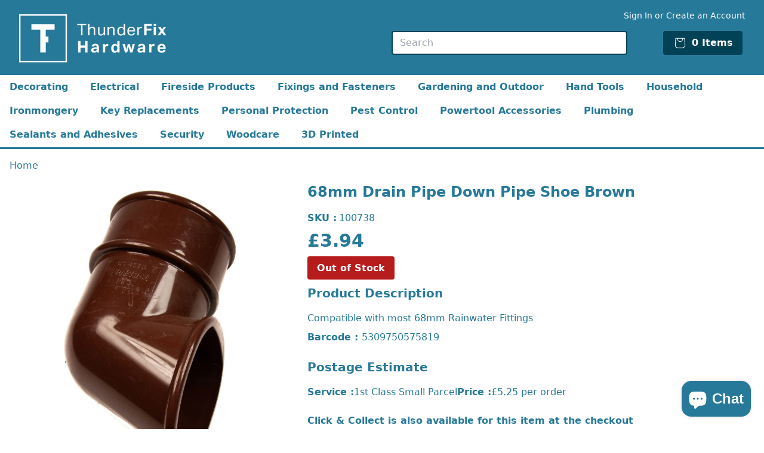

--- FILE ---
content_type: text/html; charset=utf-8
request_url: https://www.thunderfix.co.uk/products/68mm-drain-pipe-down-pipe-shoe-brown
body_size: 27989
content:
<!doctype html>
<html class="no-js" lang="en">
  <head>
    <meta charset="utf-8">
    <meta http-equiv="X-UA-Compatible" content="IE=edge">
    <meta name="viewport" content="width=device-width,initial-scale=1">
    <meta name="theme-color" content="">
    <link rel="canonical" href="https://www.thunderfix.co.uk/products/68mm-drain-pipe-down-pipe-shoe-brown">
    <link
      rel="preconnect"
      href="https://cdn.shopify.com"
      crossorigin><link
        rel="icon"
        type="image/png"
        href="//www.thunderfix.co.uk/cdn/shop/files/favicon.jpg?crop=center&height=32&v=1738435723&width=32"><title>
      68mm Drain Pipe Down Pipe Shoe Brown - Rainwater Fittings Plumbing

        &ndash; Thunderfix Hardware</title>

    
      <meta name="description" content="68mm Drain Pipe Down Pipe Shoe Brown available to buy now at Thunderfix Hardware. Wide range of products available.">
    

    

<meta property="og:site_name" content="Thunderfix Hardware">
<meta property="og:url" content="https://www.thunderfix.co.uk/products/68mm-drain-pipe-down-pipe-shoe-brown">
<meta property="og:title" content="68mm Drain Pipe Down Pipe Shoe Brown - Rainwater Fittings Plumbing">
<meta property="og:type" content="product">
<meta property="og:description" content="68mm Drain Pipe Down Pipe Shoe Brown available to buy now at Thunderfix Hardware. Wide range of products available."><meta property="og:image" content="http://www.thunderfix.co.uk/cdn/shop/products/68mm-drain-pipe-down-pipe-shoe-brown-floplast-soil-pipe-and-drainage-100738-4383369330753.jpg?v=1646258052">
  <meta property="og:image:secure_url" content="https://www.thunderfix.co.uk/cdn/shop/products/68mm-drain-pipe-down-pipe-shoe-brown-floplast-soil-pipe-and-drainage-100738-4383369330753.jpg?v=1646258052">
  <meta property="og:image:width" content="1726">
  <meta property="og:image:height" content="1726"><meta property="og:price:amount" content="3.94">
  <meta property="og:price:currency" content="GBP"><meta name="twitter:site" content="@thunderfix"><meta name="twitter:card" content="summary_large_image">
<meta name="twitter:title" content="68mm Drain Pipe Down Pipe Shoe Brown - Rainwater Fittings Plumbing">
<meta name="twitter:description" content="68mm Drain Pipe Down Pipe Shoe Brown available to buy now at Thunderfix Hardware. Wide range of products available.">

    
    <link href="//www.thunderfix.co.uk/cdn/shop/t/30/assets/output.css?v=162527268449737461401725778972" rel="stylesheet" type="text/css" media="all" />

    <script>window.performance && window.performance.mark && window.performance.mark('shopify.content_for_header.start');</script><meta name="google-site-verification" content="RdipNSZAwMmbyY5W2l3C0aBL97B25ImN0yRDEvJajOk">
<meta id="shopify-digital-wallet" name="shopify-digital-wallet" content="/1593344065/digital_wallets/dialog">
<meta name="shopify-checkout-api-token" content="09aaf98355b231528ad96a434cb75393">
<meta id="in-context-paypal-metadata" data-shop-id="1593344065" data-venmo-supported="false" data-environment="production" data-locale="en_US" data-paypal-v4="true" data-currency="GBP">
<link rel="alternate" type="application/json+oembed" href="https://www.thunderfix.co.uk/products/68mm-drain-pipe-down-pipe-shoe-brown.oembed">
<script async="async" src="/checkouts/internal/preloads.js?locale=en-GB"></script>
<link rel="preconnect" href="https://shop.app" crossorigin="anonymous">
<script async="async" src="https://shop.app/checkouts/internal/preloads.js?locale=en-GB&shop_id=1593344065" crossorigin="anonymous"></script>
<script id="apple-pay-shop-capabilities" type="application/json">{"shopId":1593344065,"countryCode":"GB","currencyCode":"GBP","merchantCapabilities":["supports3DS"],"merchantId":"gid:\/\/shopify\/Shop\/1593344065","merchantName":"Thunderfix Hardware","requiredBillingContactFields":["postalAddress","email"],"requiredShippingContactFields":["postalAddress","email"],"shippingType":"shipping","supportedNetworks":["visa","maestro","masterCard","amex","discover","elo"],"total":{"type":"pending","label":"Thunderfix Hardware","amount":"1.00"},"shopifyPaymentsEnabled":true,"supportsSubscriptions":true}</script>
<script id="shopify-features" type="application/json">{"accessToken":"09aaf98355b231528ad96a434cb75393","betas":["rich-media-storefront-analytics"],"domain":"www.thunderfix.co.uk","predictiveSearch":true,"shopId":1593344065,"locale":"en"}</script>
<script>var Shopify = Shopify || {};
Shopify.shop = "thunderfixhardware.myshopify.com";
Shopify.locale = "en";
Shopify.currency = {"active":"GBP","rate":"1.0"};
Shopify.country = "GB";
Shopify.theme = {"name":"shopifythunderfix\/main","id":158161502530,"schema_name":"Thunderfixsupply","schema_version":"3.1.0","theme_store_id":null,"role":"main"};
Shopify.theme.handle = "null";
Shopify.theme.style = {"id":null,"handle":null};
Shopify.cdnHost = "www.thunderfix.co.uk/cdn";
Shopify.routes = Shopify.routes || {};
Shopify.routes.root = "/";</script>
<script type="module">!function(o){(o.Shopify=o.Shopify||{}).modules=!0}(window);</script>
<script>!function(o){function n(){var o=[];function n(){o.push(Array.prototype.slice.apply(arguments))}return n.q=o,n}var t=o.Shopify=o.Shopify||{};t.loadFeatures=n(),t.autoloadFeatures=n()}(window);</script>
<script>
  window.ShopifyPay = window.ShopifyPay || {};
  window.ShopifyPay.apiHost = "shop.app\/pay";
  window.ShopifyPay.redirectState = null;
</script>
<script id="shop-js-analytics" type="application/json">{"pageType":"product"}</script>
<script defer="defer" async type="module" src="//www.thunderfix.co.uk/cdn/shopifycloud/shop-js/modules/v2/client.init-shop-cart-sync_Bc8-qrdt.en.esm.js"></script>
<script defer="defer" async type="module" src="//www.thunderfix.co.uk/cdn/shopifycloud/shop-js/modules/v2/chunk.common_CmNk3qlo.esm.js"></script>
<script type="module">
  await import("//www.thunderfix.co.uk/cdn/shopifycloud/shop-js/modules/v2/client.init-shop-cart-sync_Bc8-qrdt.en.esm.js");
await import("//www.thunderfix.co.uk/cdn/shopifycloud/shop-js/modules/v2/chunk.common_CmNk3qlo.esm.js");

  window.Shopify.SignInWithShop?.initShopCartSync?.({"fedCMEnabled":true,"windoidEnabled":true});

</script>
<script>
  window.Shopify = window.Shopify || {};
  if (!window.Shopify.featureAssets) window.Shopify.featureAssets = {};
  window.Shopify.featureAssets['shop-js'] = {"shop-cart-sync":["modules/v2/client.shop-cart-sync_DOpY4EW0.en.esm.js","modules/v2/chunk.common_CmNk3qlo.esm.js"],"shop-button":["modules/v2/client.shop-button_CI-s0xGZ.en.esm.js","modules/v2/chunk.common_CmNk3qlo.esm.js"],"init-fed-cm":["modules/v2/client.init-fed-cm_D2vsy40D.en.esm.js","modules/v2/chunk.common_CmNk3qlo.esm.js"],"init-windoid":["modules/v2/client.init-windoid_CXNAd0Cm.en.esm.js","modules/v2/chunk.common_CmNk3qlo.esm.js"],"shop-toast-manager":["modules/v2/client.shop-toast-manager_Cx0C6may.en.esm.js","modules/v2/chunk.common_CmNk3qlo.esm.js"],"shop-cash-offers":["modules/v2/client.shop-cash-offers_CL9Nay2h.en.esm.js","modules/v2/chunk.common_CmNk3qlo.esm.js","modules/v2/chunk.modal_CvhjeixQ.esm.js"],"avatar":["modules/v2/client.avatar_BTnouDA3.en.esm.js"],"init-shop-email-lookup-coordinator":["modules/v2/client.init-shop-email-lookup-coordinator_B9mmbKi4.en.esm.js","modules/v2/chunk.common_CmNk3qlo.esm.js"],"init-shop-cart-sync":["modules/v2/client.init-shop-cart-sync_Bc8-qrdt.en.esm.js","modules/v2/chunk.common_CmNk3qlo.esm.js"],"pay-button":["modules/v2/client.pay-button_Bhm3077V.en.esm.js","modules/v2/chunk.common_CmNk3qlo.esm.js"],"init-customer-accounts-sign-up":["modules/v2/client.init-customer-accounts-sign-up_C7zhr03q.en.esm.js","modules/v2/client.shop-login-button_BbMx65lK.en.esm.js","modules/v2/chunk.common_CmNk3qlo.esm.js","modules/v2/chunk.modal_CvhjeixQ.esm.js"],"init-shop-for-new-customer-accounts":["modules/v2/client.init-shop-for-new-customer-accounts_rLbLSDTe.en.esm.js","modules/v2/client.shop-login-button_BbMx65lK.en.esm.js","modules/v2/chunk.common_CmNk3qlo.esm.js","modules/v2/chunk.modal_CvhjeixQ.esm.js"],"checkout-modal":["modules/v2/client.checkout-modal_Fp9GouFF.en.esm.js","modules/v2/chunk.common_CmNk3qlo.esm.js","modules/v2/chunk.modal_CvhjeixQ.esm.js"],"init-customer-accounts":["modules/v2/client.init-customer-accounts_DkVf8Jdu.en.esm.js","modules/v2/client.shop-login-button_BbMx65lK.en.esm.js","modules/v2/chunk.common_CmNk3qlo.esm.js","modules/v2/chunk.modal_CvhjeixQ.esm.js"],"shop-login-button":["modules/v2/client.shop-login-button_BbMx65lK.en.esm.js","modules/v2/chunk.common_CmNk3qlo.esm.js","modules/v2/chunk.modal_CvhjeixQ.esm.js"],"shop-login":["modules/v2/client.shop-login_B9KWmZaW.en.esm.js","modules/v2/chunk.common_CmNk3qlo.esm.js","modules/v2/chunk.modal_CvhjeixQ.esm.js"],"shop-follow-button":["modules/v2/client.shop-follow-button_B-omSWeu.en.esm.js","modules/v2/chunk.common_CmNk3qlo.esm.js","modules/v2/chunk.modal_CvhjeixQ.esm.js"],"lead-capture":["modules/v2/client.lead-capture_DZQFWrYz.en.esm.js","modules/v2/chunk.common_CmNk3qlo.esm.js","modules/v2/chunk.modal_CvhjeixQ.esm.js"],"payment-terms":["modules/v2/client.payment-terms_Bl_bs7GP.en.esm.js","modules/v2/chunk.common_CmNk3qlo.esm.js","modules/v2/chunk.modal_CvhjeixQ.esm.js"]};
</script>
<script id="__st">var __st={"a":1593344065,"offset":0,"reqid":"66a6ac83-405e-4bad-84db-ef9b504bed7b-1762257321","pageurl":"www.thunderfix.co.uk\/products\/68mm-drain-pipe-down-pipe-shoe-brown","u":"bb206bc6c3c0","p":"product","rtyp":"product","rid":674526691393};</script>
<script>window.ShopifyPaypalV4VisibilityTracking = true;</script>
<script id="captcha-bootstrap">!function(){'use strict';const t='contact',e='account',n='new_comment',o=[[t,t],['blogs',n],['comments',n],[t,'customer']],c=[[e,'customer_login'],[e,'guest_login'],[e,'recover_customer_password'],[e,'create_customer']],r=t=>t.map((([t,e])=>`form[action*='/${t}']:not([data-nocaptcha='true']) input[name='form_type'][value='${e}']`)).join(','),a=t=>()=>t?[...document.querySelectorAll(t)].map((t=>t.form)):[];function s(){const t=[...o],e=r(t);return a(e)}const i='password',u='form_key',d=['recaptcha-v3-token','g-recaptcha-response','h-captcha-response',i],f=()=>{try{return window.sessionStorage}catch{return}},m='__shopify_v',_=t=>t.elements[u];function p(t,e,n=!1){try{const o=window.sessionStorage,c=JSON.parse(o.getItem(e)),{data:r}=function(t){const{data:e,action:n}=t;return t[m]||n?{data:e,action:n}:{data:t,action:n}}(c);for(const[e,n]of Object.entries(r))t.elements[e]&&(t.elements[e].value=n);n&&o.removeItem(e)}catch(o){console.error('form repopulation failed',{error:o})}}const l='form_type',E='cptcha';function T(t){t.dataset[E]=!0}const w=window,h=w.document,L='Shopify',v='ce_forms',y='captcha';let A=!1;((t,e)=>{const n=(g='f06e6c50-85a8-45c8-87d0-21a2b65856fe',I='https://cdn.shopify.com/shopifycloud/storefront-forms-hcaptcha/ce_storefront_forms_captcha_hcaptcha.v1.5.2.iife.js',D={infoText:'Protected by hCaptcha',privacyText:'Privacy',termsText:'Terms'},(t,e,n)=>{const o=w[L][v],c=o.bindForm;if(c)return c(t,g,e,D).then(n);var r;o.q.push([[t,g,e,D],n]),r=I,A||(h.body.append(Object.assign(h.createElement('script'),{id:'captcha-provider',async:!0,src:r})),A=!0)});var g,I,D;w[L]=w[L]||{},w[L][v]=w[L][v]||{},w[L][v].q=[],w[L][y]=w[L][y]||{},w[L][y].protect=function(t,e){n(t,void 0,e),T(t)},Object.freeze(w[L][y]),function(t,e,n,w,h,L){const[v,y,A,g]=function(t,e,n){const i=e?o:[],u=t?c:[],d=[...i,...u],f=r(d),m=r(i),_=r(d.filter((([t,e])=>n.includes(e))));return[a(f),a(m),a(_),s()]}(w,h,L),I=t=>{const e=t.target;return e instanceof HTMLFormElement?e:e&&e.form},D=t=>v().includes(t);t.addEventListener('submit',(t=>{const e=I(t);if(!e)return;const n=D(e)&&!e.dataset.hcaptchaBound&&!e.dataset.recaptchaBound,o=_(e),c=g().includes(e)&&(!o||!o.value);(n||c)&&t.preventDefault(),c&&!n&&(function(t){try{if(!f())return;!function(t){const e=f();if(!e)return;const n=_(t);if(!n)return;const o=n.value;o&&e.removeItem(o)}(t);const e=Array.from(Array(32),(()=>Math.random().toString(36)[2])).join('');!function(t,e){_(t)||t.append(Object.assign(document.createElement('input'),{type:'hidden',name:u})),t.elements[u].value=e}(t,e),function(t,e){const n=f();if(!n)return;const o=[...t.querySelectorAll(`input[type='${i}']`)].map((({name:t})=>t)),c=[...d,...o],r={};for(const[a,s]of new FormData(t).entries())c.includes(a)||(r[a]=s);n.setItem(e,JSON.stringify({[m]:1,action:t.action,data:r}))}(t,e)}catch(e){console.error('failed to persist form',e)}}(e),e.submit())}));const S=(t,e)=>{t&&!t.dataset[E]&&(n(t,e.some((e=>e===t))),T(t))};for(const o of['focusin','change'])t.addEventListener(o,(t=>{const e=I(t);D(e)&&S(e,y())}));const B=e.get('form_key'),M=e.get(l),P=B&&M;t.addEventListener('DOMContentLoaded',(()=>{const t=y();if(P)for(const e of t)e.elements[l].value===M&&p(e,B);[...new Set([...A(),...v().filter((t=>'true'===t.dataset.shopifyCaptcha))])].forEach((e=>S(e,t)))}))}(h,new URLSearchParams(w.location.search),n,t,e,['guest_login'])})(!0,!0)}();</script>
<script integrity="sha256-52AcMU7V7pcBOXWImdc/TAGTFKeNjmkeM1Pvks/DTgc=" data-source-attribution="shopify.loadfeatures" defer="defer" src="//www.thunderfix.co.uk/cdn/shopifycloud/storefront/assets/storefront/load_feature-81c60534.js" crossorigin="anonymous"></script>
<script crossorigin="anonymous" defer="defer" src="//www.thunderfix.co.uk/cdn/shopifycloud/storefront/assets/shopify_pay/storefront-65b4c6d7.js?v=20250812"></script>
<script data-source-attribution="shopify.dynamic_checkout.dynamic.init">var Shopify=Shopify||{};Shopify.PaymentButton=Shopify.PaymentButton||{isStorefrontPortableWallets:!0,init:function(){window.Shopify.PaymentButton.init=function(){};var t=document.createElement("script");t.src="https://www.thunderfix.co.uk/cdn/shopifycloud/portable-wallets/latest/portable-wallets.en.js",t.type="module",document.head.appendChild(t)}};
</script>
<script data-source-attribution="shopify.dynamic_checkout.buyer_consent">
  function portableWalletsHideBuyerConsent(e){var t=document.getElementById("shopify-buyer-consent"),n=document.getElementById("shopify-subscription-policy-button");t&&n&&(t.classList.add("hidden"),t.setAttribute("aria-hidden","true"),n.removeEventListener("click",e))}function portableWalletsShowBuyerConsent(e){var t=document.getElementById("shopify-buyer-consent"),n=document.getElementById("shopify-subscription-policy-button");t&&n&&(t.classList.remove("hidden"),t.removeAttribute("aria-hidden"),n.addEventListener("click",e))}window.Shopify?.PaymentButton&&(window.Shopify.PaymentButton.hideBuyerConsent=portableWalletsHideBuyerConsent,window.Shopify.PaymentButton.showBuyerConsent=portableWalletsShowBuyerConsent);
</script>
<script data-source-attribution="shopify.dynamic_checkout.cart.bootstrap">document.addEventListener("DOMContentLoaded",(function(){function t(){return document.querySelector("shopify-accelerated-checkout-cart, shopify-accelerated-checkout")}if(t())Shopify.PaymentButton.init();else{new MutationObserver((function(e,n){t()&&(Shopify.PaymentButton.init(),n.disconnect())})).observe(document.body,{childList:!0,subtree:!0})}}));
</script>
<script id='scb4127' type='text/javascript' async='' src='https://www.thunderfix.co.uk/cdn/shopifycloud/privacy-banner/storefront-banner.js'></script><link id="shopify-accelerated-checkout-styles" rel="stylesheet" media="screen" href="https://www.thunderfix.co.uk/cdn/shopifycloud/portable-wallets/latest/accelerated-checkout-backwards-compat.css" crossorigin="anonymous">
<style id="shopify-accelerated-checkout-cart">
        #shopify-buyer-consent {
  margin-top: 1em;
  display: inline-block;
  width: 100%;
}

#shopify-buyer-consent.hidden {
  display: none;
}

#shopify-subscription-policy-button {
  background: none;
  border: none;
  padding: 0;
  text-decoration: underline;
  font-size: inherit;
  cursor: pointer;
}

#shopify-subscription-policy-button::before {
  box-shadow: none;
}

      </style>

<script>window.performance && window.performance.mark && window.performance.mark('shopify.content_for_header.end');</script>

  <script src="https://cdn.shopify.com/extensions/7bc9bb47-adfa-4267-963e-cadee5096caf/inbox-1252/assets/inbox-chat-loader.js" type="text/javascript" defer="defer"></script>
<link href="https://monorail-edge.shopifysvc.com" rel="dns-prefetch">
<script>(function(){if ("sendBeacon" in navigator && "performance" in window) {try {var session_token_from_headers = performance.getEntriesByType('navigation')[0].serverTiming.find(x => x.name == '_s').description;} catch {var session_token_from_headers = undefined;}var session_cookie_matches = document.cookie.match(/_shopify_s=([^;]*)/);var session_token_from_cookie = session_cookie_matches && session_cookie_matches.length === 2 ? session_cookie_matches[1] : "";var session_token = session_token_from_headers || session_token_from_cookie || "";function handle_abandonment_event(e) {var entries = performance.getEntries().filter(function(entry) {return /monorail-edge.shopifysvc.com/.test(entry.name);});if (!window.abandonment_tracked && entries.length === 0) {window.abandonment_tracked = true;var currentMs = Date.now();var navigation_start = performance.timing.navigationStart;var payload = {shop_id: 1593344065,url: window.location.href,navigation_start,duration: currentMs - navigation_start,session_token,page_type: "product"};window.navigator.sendBeacon("https://monorail-edge.shopifysvc.com/v1/produce", JSON.stringify({schema_id: "online_store_buyer_site_abandonment/1.1",payload: payload,metadata: {event_created_at_ms: currentMs,event_sent_at_ms: currentMs}}));}}window.addEventListener('pagehide', handle_abandonment_event);}}());</script>
<script id="web-pixels-manager-setup">(function e(e,d,r,n,o){if(void 0===o&&(o={}),!Boolean(null===(a=null===(i=window.Shopify)||void 0===i?void 0:i.analytics)||void 0===a?void 0:a.replayQueue)){var i,a;window.Shopify=window.Shopify||{};var t=window.Shopify;t.analytics=t.analytics||{};var s=t.analytics;s.replayQueue=[],s.publish=function(e,d,r){return s.replayQueue.push([e,d,r]),!0};try{self.performance.mark("wpm:start")}catch(e){}var l=function(){var e={modern:/Edge?\/(1{2}[4-9]|1[2-9]\d|[2-9]\d{2}|\d{4,})\.\d+(\.\d+|)|Firefox\/(1{2}[4-9]|1[2-9]\d|[2-9]\d{2}|\d{4,})\.\d+(\.\d+|)|Chrom(ium|e)\/(9{2}|\d{3,})\.\d+(\.\d+|)|(Maci|X1{2}).+ Version\/(15\.\d+|(1[6-9]|[2-9]\d|\d{3,})\.\d+)([,.]\d+|)( \(\w+\)|)( Mobile\/\w+|) Safari\/|Chrome.+OPR\/(9{2}|\d{3,})\.\d+\.\d+|(CPU[ +]OS|iPhone[ +]OS|CPU[ +]iPhone|CPU IPhone OS|CPU iPad OS)[ +]+(15[._]\d+|(1[6-9]|[2-9]\d|\d{3,})[._]\d+)([._]\d+|)|Android:?[ /-](13[3-9]|1[4-9]\d|[2-9]\d{2}|\d{4,})(\.\d+|)(\.\d+|)|Android.+Firefox\/(13[5-9]|1[4-9]\d|[2-9]\d{2}|\d{4,})\.\d+(\.\d+|)|Android.+Chrom(ium|e)\/(13[3-9]|1[4-9]\d|[2-9]\d{2}|\d{4,})\.\d+(\.\d+|)|SamsungBrowser\/([2-9]\d|\d{3,})\.\d+/,legacy:/Edge?\/(1[6-9]|[2-9]\d|\d{3,})\.\d+(\.\d+|)|Firefox\/(5[4-9]|[6-9]\d|\d{3,})\.\d+(\.\d+|)|Chrom(ium|e)\/(5[1-9]|[6-9]\d|\d{3,})\.\d+(\.\d+|)([\d.]+$|.*Safari\/(?![\d.]+ Edge\/[\d.]+$))|(Maci|X1{2}).+ Version\/(10\.\d+|(1[1-9]|[2-9]\d|\d{3,})\.\d+)([,.]\d+|)( \(\w+\)|)( Mobile\/\w+|) Safari\/|Chrome.+OPR\/(3[89]|[4-9]\d|\d{3,})\.\d+\.\d+|(CPU[ +]OS|iPhone[ +]OS|CPU[ +]iPhone|CPU IPhone OS|CPU iPad OS)[ +]+(10[._]\d+|(1[1-9]|[2-9]\d|\d{3,})[._]\d+)([._]\d+|)|Android:?[ /-](13[3-9]|1[4-9]\d|[2-9]\d{2}|\d{4,})(\.\d+|)(\.\d+|)|Mobile Safari.+OPR\/([89]\d|\d{3,})\.\d+\.\d+|Android.+Firefox\/(13[5-9]|1[4-9]\d|[2-9]\d{2}|\d{4,})\.\d+(\.\d+|)|Android.+Chrom(ium|e)\/(13[3-9]|1[4-9]\d|[2-9]\d{2}|\d{4,})\.\d+(\.\d+|)|Android.+(UC? ?Browser|UCWEB|U3)[ /]?(15\.([5-9]|\d{2,})|(1[6-9]|[2-9]\d|\d{3,})\.\d+)\.\d+|SamsungBrowser\/(5\.\d+|([6-9]|\d{2,})\.\d+)|Android.+MQ{2}Browser\/(14(\.(9|\d{2,})|)|(1[5-9]|[2-9]\d|\d{3,})(\.\d+|))(\.\d+|)|K[Aa][Ii]OS\/(3\.\d+|([4-9]|\d{2,})\.\d+)(\.\d+|)/},d=e.modern,r=e.legacy,n=navigator.userAgent;return n.match(d)?"modern":n.match(r)?"legacy":"unknown"}(),u="modern"===l?"modern":"legacy",c=(null!=n?n:{modern:"",legacy:""})[u],f=function(e){return[e.baseUrl,"/wpm","/b",e.hashVersion,"modern"===e.buildTarget?"m":"l",".js"].join("")}({baseUrl:d,hashVersion:r,buildTarget:u}),m=function(e){var d=e.version,r=e.bundleTarget,n=e.surface,o=e.pageUrl,i=e.monorailEndpoint;return{emit:function(e){var a=e.status,t=e.errorMsg,s=(new Date).getTime(),l=JSON.stringify({metadata:{event_sent_at_ms:s},events:[{schema_id:"web_pixels_manager_load/3.1",payload:{version:d,bundle_target:r,page_url:o,status:a,surface:n,error_msg:t},metadata:{event_created_at_ms:s}}]});if(!i)return console&&console.warn&&console.warn("[Web Pixels Manager] No Monorail endpoint provided, skipping logging."),!1;try{return self.navigator.sendBeacon.bind(self.navigator)(i,l)}catch(e){}var u=new XMLHttpRequest;try{return u.open("POST",i,!0),u.setRequestHeader("Content-Type","text/plain"),u.send(l),!0}catch(e){return console&&console.warn&&console.warn("[Web Pixels Manager] Got an unhandled error while logging to Monorail."),!1}}}}({version:r,bundleTarget:l,surface:e.surface,pageUrl:self.location.href,monorailEndpoint:e.monorailEndpoint});try{o.browserTarget=l,function(e){var d=e.src,r=e.async,n=void 0===r||r,o=e.onload,i=e.onerror,a=e.sri,t=e.scriptDataAttributes,s=void 0===t?{}:t,l=document.createElement("script"),u=document.querySelector("head"),c=document.querySelector("body");if(l.async=n,l.src=d,a&&(l.integrity=a,l.crossOrigin="anonymous"),s)for(var f in s)if(Object.prototype.hasOwnProperty.call(s,f))try{l.dataset[f]=s[f]}catch(e){}if(o&&l.addEventListener("load",o),i&&l.addEventListener("error",i),u)u.appendChild(l);else{if(!c)throw new Error("Did not find a head or body element to append the script");c.appendChild(l)}}({src:f,async:!0,onload:function(){if(!function(){var e,d;return Boolean(null===(d=null===(e=window.Shopify)||void 0===e?void 0:e.analytics)||void 0===d?void 0:d.initialized)}()){var d=window.webPixelsManager.init(e)||void 0;if(d){var r=window.Shopify.analytics;r.replayQueue.forEach((function(e){var r=e[0],n=e[1],o=e[2];d.publishCustomEvent(r,n,o)})),r.replayQueue=[],r.publish=d.publishCustomEvent,r.visitor=d.visitor,r.initialized=!0}}},onerror:function(){return m.emit({status:"failed",errorMsg:"".concat(f," has failed to load")})},sri:function(e){var d=/^sha384-[A-Za-z0-9+/=]+$/;return"string"==typeof e&&d.test(e)}(c)?c:"",scriptDataAttributes:o}),m.emit({status:"loading"})}catch(e){m.emit({status:"failed",errorMsg:(null==e?void 0:e.message)||"Unknown error"})}}})({shopId: 1593344065,storefrontBaseUrl: "https://www.thunderfix.co.uk",extensionsBaseUrl: "https://extensions.shopifycdn.com/cdn/shopifycloud/web-pixels-manager",monorailEndpoint: "https://monorail-edge.shopifysvc.com/unstable/produce_batch",surface: "storefront-renderer",enabledBetaFlags: ["2dca8a86"],webPixelsConfigList: [{"id":"913867129","configuration":"{\"config\":\"{\\\"pixel_id\\\":\\\"G-89JEJ77CNW\\\",\\\"target_country\\\":\\\"GB\\\",\\\"gtag_events\\\":[{\\\"type\\\":\\\"search\\\",\\\"action_label\\\":[\\\"G-89JEJ77CNW\\\",\\\"AW-769423835\\\/WvU3CPq7jJMBENvz8e4C\\\"]},{\\\"type\\\":\\\"begin_checkout\\\",\\\"action_label\\\":[\\\"G-89JEJ77CNW\\\",\\\"AW-769423835\\\/UlnWCNm7jJMBENvz8e4C\\\"]},{\\\"type\\\":\\\"view_item\\\",\\\"action_label\\\":[\\\"G-89JEJ77CNW\\\",\\\"AW-769423835\\\/U3w6CNO7jJMBENvz8e4C\\\",\\\"MC-QM2RFWFRYH\\\"]},{\\\"type\\\":\\\"purchase\\\",\\\"action_label\\\":[\\\"G-89JEJ77CNW\\\",\\\"AW-769423835\\\/IkZ1CNC7jJMBENvz8e4C\\\",\\\"MC-QM2RFWFRYH\\\"]},{\\\"type\\\":\\\"page_view\\\",\\\"action_label\\\":[\\\"G-89JEJ77CNW\\\",\\\"AW-769423835\\\/2Zh-CM27jJMBENvz8e4C\\\",\\\"MC-QM2RFWFRYH\\\"]},{\\\"type\\\":\\\"add_payment_info\\\",\\\"action_label\\\":[\\\"G-89JEJ77CNW\\\",\\\"AW-769423835\\\/Vn4sCP27jJMBENvz8e4C\\\"]},{\\\"type\\\":\\\"add_to_cart\\\",\\\"action_label\\\":[\\\"G-89JEJ77CNW\\\",\\\"AW-769423835\\\/8uuyCNa7jJMBENvz8e4C\\\"]}],\\\"enable_monitoring_mode\\\":false}\"}","eventPayloadVersion":"v1","runtimeContext":"OPEN","scriptVersion":"b2a88bafab3e21179ed38636efcd8a93","type":"APP","apiClientId":1780363,"privacyPurposes":[],"dataSharingAdjustments":{"protectedCustomerApprovalScopes":["read_customer_address","read_customer_email","read_customer_name","read_customer_personal_data","read_customer_phone"]}},{"id":"shopify-app-pixel","configuration":"{}","eventPayloadVersion":"v1","runtimeContext":"STRICT","scriptVersion":"0450","apiClientId":"shopify-pixel","type":"APP","privacyPurposes":["ANALYTICS","MARKETING"]},{"id":"shopify-custom-pixel","eventPayloadVersion":"v1","runtimeContext":"LAX","scriptVersion":"0450","apiClientId":"shopify-pixel","type":"CUSTOM","privacyPurposes":["ANALYTICS","MARKETING"]}],isMerchantRequest: false,initData: {"shop":{"name":"Thunderfix Hardware","paymentSettings":{"currencyCode":"GBP"},"myshopifyDomain":"thunderfixhardware.myshopify.com","countryCode":"GB","storefrontUrl":"https:\/\/www.thunderfix.co.uk"},"customer":null,"cart":null,"checkout":null,"productVariants":[{"price":{"amount":3.94,"currencyCode":"GBP"},"product":{"title":"68mm Drain Pipe Down Pipe Shoe Brown","vendor":"Floplast","id":"674526691393","untranslatedTitle":"68mm Drain Pipe Down Pipe Shoe Brown","url":"\/products\/68mm-drain-pipe-down-pipe-shoe-brown","type":"Soil Pipe and Drainage"},"id":"7702145597505","image":{"src":"\/\/www.thunderfix.co.uk\/cdn\/shop\/products\/68mm-drain-pipe-down-pipe-shoe-brown-floplast-soil-pipe-and-drainage-100738-4383369330753.jpg?v=1646258052"},"sku":"100738","title":"Default Title","untranslatedTitle":"Default Title"}],"purchasingCompany":null},},"https://www.thunderfix.co.uk/cdn","5303c62bw494ab25dp0d72f2dcm48e21f5a",{"modern":"","legacy":""},{"shopId":"1593344065","storefrontBaseUrl":"https:\/\/www.thunderfix.co.uk","extensionBaseUrl":"https:\/\/extensions.shopifycdn.com\/cdn\/shopifycloud\/web-pixels-manager","surface":"storefront-renderer","enabledBetaFlags":"[\"2dca8a86\"]","isMerchantRequest":"false","hashVersion":"5303c62bw494ab25dp0d72f2dcm48e21f5a","publish":"custom","events":"[[\"page_viewed\",{}],[\"product_viewed\",{\"productVariant\":{\"price\":{\"amount\":3.94,\"currencyCode\":\"GBP\"},\"product\":{\"title\":\"68mm Drain Pipe Down Pipe Shoe Brown\",\"vendor\":\"Floplast\",\"id\":\"674526691393\",\"untranslatedTitle\":\"68mm Drain Pipe Down Pipe Shoe Brown\",\"url\":\"\/products\/68mm-drain-pipe-down-pipe-shoe-brown\",\"type\":\"Soil Pipe and Drainage\"},\"id\":\"7702145597505\",\"image\":{\"src\":\"\/\/www.thunderfix.co.uk\/cdn\/shop\/products\/68mm-drain-pipe-down-pipe-shoe-brown-floplast-soil-pipe-and-drainage-100738-4383369330753.jpg?v=1646258052\"},\"sku\":\"100738\",\"title\":\"Default Title\",\"untranslatedTitle\":\"Default Title\"}}]]"});</script><script>
  window.ShopifyAnalytics = window.ShopifyAnalytics || {};
  window.ShopifyAnalytics.meta = window.ShopifyAnalytics.meta || {};
  window.ShopifyAnalytics.meta.currency = 'GBP';
  var meta = {"product":{"id":674526691393,"gid":"gid:\/\/shopify\/Product\/674526691393","vendor":"Floplast","type":"Soil Pipe and Drainage","variants":[{"id":7702145597505,"price":394,"name":"68mm Drain Pipe Down Pipe Shoe Brown","public_title":null,"sku":"100738"}],"remote":false},"page":{"pageType":"product","resourceType":"product","resourceId":674526691393}};
  for (var attr in meta) {
    window.ShopifyAnalytics.meta[attr] = meta[attr];
  }
</script>
<script class="analytics">
  (function () {
    var customDocumentWrite = function(content) {
      var jquery = null;

      if (window.jQuery) {
        jquery = window.jQuery;
      } else if (window.Checkout && window.Checkout.$) {
        jquery = window.Checkout.$;
      }

      if (jquery) {
        jquery('body').append(content);
      }
    };

    var hasLoggedConversion = function(token) {
      if (token) {
        return document.cookie.indexOf('loggedConversion=' + token) !== -1;
      }
      return false;
    }

    var setCookieIfConversion = function(token) {
      if (token) {
        var twoMonthsFromNow = new Date(Date.now());
        twoMonthsFromNow.setMonth(twoMonthsFromNow.getMonth() + 2);

        document.cookie = 'loggedConversion=' + token + '; expires=' + twoMonthsFromNow;
      }
    }

    var trekkie = window.ShopifyAnalytics.lib = window.trekkie = window.trekkie || [];
    if (trekkie.integrations) {
      return;
    }
    trekkie.methods = [
      'identify',
      'page',
      'ready',
      'track',
      'trackForm',
      'trackLink'
    ];
    trekkie.factory = function(method) {
      return function() {
        var args = Array.prototype.slice.call(arguments);
        args.unshift(method);
        trekkie.push(args);
        return trekkie;
      };
    };
    for (var i = 0; i < trekkie.methods.length; i++) {
      var key = trekkie.methods[i];
      trekkie[key] = trekkie.factory(key);
    }
    trekkie.load = function(config) {
      trekkie.config = config || {};
      trekkie.config.initialDocumentCookie = document.cookie;
      var first = document.getElementsByTagName('script')[0];
      var script = document.createElement('script');
      script.type = 'text/javascript';
      script.onerror = function(e) {
        var scriptFallback = document.createElement('script');
        scriptFallback.type = 'text/javascript';
        scriptFallback.onerror = function(error) {
                var Monorail = {
      produce: function produce(monorailDomain, schemaId, payload) {
        var currentMs = new Date().getTime();
        var event = {
          schema_id: schemaId,
          payload: payload,
          metadata: {
            event_created_at_ms: currentMs,
            event_sent_at_ms: currentMs
          }
        };
        return Monorail.sendRequest("https://" + monorailDomain + "/v1/produce", JSON.stringify(event));
      },
      sendRequest: function sendRequest(endpointUrl, payload) {
        // Try the sendBeacon API
        if (window && window.navigator && typeof window.navigator.sendBeacon === 'function' && typeof window.Blob === 'function' && !Monorail.isIos12()) {
          var blobData = new window.Blob([payload], {
            type: 'text/plain'
          });

          if (window.navigator.sendBeacon(endpointUrl, blobData)) {
            return true;
          } // sendBeacon was not successful

        } // XHR beacon

        var xhr = new XMLHttpRequest();

        try {
          xhr.open('POST', endpointUrl);
          xhr.setRequestHeader('Content-Type', 'text/plain');
          xhr.send(payload);
        } catch (e) {
          console.log(e);
        }

        return false;
      },
      isIos12: function isIos12() {
        return window.navigator.userAgent.lastIndexOf('iPhone; CPU iPhone OS 12_') !== -1 || window.navigator.userAgent.lastIndexOf('iPad; CPU OS 12_') !== -1;
      }
    };
    Monorail.produce('monorail-edge.shopifysvc.com',
      'trekkie_storefront_load_errors/1.1',
      {shop_id: 1593344065,
      theme_id: 158161502530,
      app_name: "storefront",
      context_url: window.location.href,
      source_url: "//www.thunderfix.co.uk/cdn/s/trekkie.storefront.5ad93876886aa0a32f5bade9f25632a26c6f183a.min.js"});

        };
        scriptFallback.async = true;
        scriptFallback.src = '//www.thunderfix.co.uk/cdn/s/trekkie.storefront.5ad93876886aa0a32f5bade9f25632a26c6f183a.min.js';
        first.parentNode.insertBefore(scriptFallback, first);
      };
      script.async = true;
      script.src = '//www.thunderfix.co.uk/cdn/s/trekkie.storefront.5ad93876886aa0a32f5bade9f25632a26c6f183a.min.js';
      first.parentNode.insertBefore(script, first);
    };
    trekkie.load(
      {"Trekkie":{"appName":"storefront","development":false,"defaultAttributes":{"shopId":1593344065,"isMerchantRequest":null,"themeId":158161502530,"themeCityHash":"17521634044819285430","contentLanguage":"en","currency":"GBP","eventMetadataId":"3ca38648-a367-4a3a-86a3-faccad95553a"},"isServerSideCookieWritingEnabled":true,"monorailRegion":"shop_domain","enabledBetaFlags":["f0df213a"]},"Session Attribution":{},"S2S":{"facebookCapiEnabled":false,"source":"trekkie-storefront-renderer","apiClientId":580111}}
    );

    var loaded = false;
    trekkie.ready(function() {
      if (loaded) return;
      loaded = true;

      window.ShopifyAnalytics.lib = window.trekkie;

      var originalDocumentWrite = document.write;
      document.write = customDocumentWrite;
      try { window.ShopifyAnalytics.merchantGoogleAnalytics.call(this); } catch(error) {};
      document.write = originalDocumentWrite;

      window.ShopifyAnalytics.lib.page(null,{"pageType":"product","resourceType":"product","resourceId":674526691393,"shopifyEmitted":true});

      var match = window.location.pathname.match(/checkouts\/(.+)\/(thank_you|post_purchase)/)
      var token = match? match[1]: undefined;
      if (!hasLoggedConversion(token)) {
        setCookieIfConversion(token);
        window.ShopifyAnalytics.lib.track("Viewed Product",{"currency":"GBP","variantId":7702145597505,"productId":674526691393,"productGid":"gid:\/\/shopify\/Product\/674526691393","name":"68mm Drain Pipe Down Pipe Shoe Brown","price":"3.94","sku":"100738","brand":"Floplast","variant":null,"category":"Soil Pipe and Drainage","nonInteraction":true,"remote":false},undefined,undefined,{"shopifyEmitted":true});
      window.ShopifyAnalytics.lib.track("monorail:\/\/trekkie_storefront_viewed_product\/1.1",{"currency":"GBP","variantId":7702145597505,"productId":674526691393,"productGid":"gid:\/\/shopify\/Product\/674526691393","name":"68mm Drain Pipe Down Pipe Shoe Brown","price":"3.94","sku":"100738","brand":"Floplast","variant":null,"category":"Soil Pipe and Drainage","nonInteraction":true,"remote":false,"referer":"https:\/\/www.thunderfix.co.uk\/products\/68mm-drain-pipe-down-pipe-shoe-brown"});
      }
    });


        var eventsListenerScript = document.createElement('script');
        eventsListenerScript.async = true;
        eventsListenerScript.src = "//www.thunderfix.co.uk/cdn/shopifycloud/storefront/assets/shop_events_listener-3da45d37.js";
        document.getElementsByTagName('head')[0].appendChild(eventsListenerScript);

})();</script>
  <script>
  if (!window.ga || (window.ga && typeof window.ga !== 'function')) {
    window.ga = function ga() {
      (window.ga.q = window.ga.q || []).push(arguments);
      if (window.Shopify && window.Shopify.analytics && typeof window.Shopify.analytics.publish === 'function') {
        window.Shopify.analytics.publish("ga_stub_called", {}, {sendTo: "google_osp_migration"});
      }
      console.error("Shopify's Google Analytics stub called with:", Array.from(arguments), "\nSee https://help.shopify.com/manual/promoting-marketing/pixels/pixel-migration#google for more information.");
    };
    if (window.Shopify && window.Shopify.analytics && typeof window.Shopify.analytics.publish === 'function') {
      window.Shopify.analytics.publish("ga_stub_initialized", {}, {sendTo: "google_osp_migration"});
    }
  }
</script>
<script
  defer
  src="https://www.thunderfix.co.uk/cdn/shopifycloud/perf-kit/shopify-perf-kit-2.1.2.min.js"
  data-application="storefront-renderer"
  data-shop-id="1593344065"
  data-render-region="gcp-us-east1"
  data-page-type="product"
  data-theme-instance-id="158161502530"
  data-theme-name="Thunderfixsupply"
  data-theme-version="3.1.0"
  data-monorail-region="shop_domain"
  data-resource-timing-sampling-rate="10"
  data-shs="true"
  data-shs-beacon="true"
  data-shs-export-with-fetch="true"
  data-shs-logs-sample-rate="1"
></script>
</head>


  <body id="68mm-drain-pipe-down-pipe-shoe-brown-rainwater-fittings-plumbing" class="template-product">
    <div id="shopify-section-header" class="shopify-section header-section"><header class="hidden md:flex bg-primary">
  <div class="container mx-auto px-4 text-white">
    <div class="flex">
      <div class="w-1/3 md:w-1/2 p-4">
        <div class="pt-2"><a href="/">
              <img src="//www.thunderfix.co.uk/cdn/shop/files/Asset_2.png?v=1738437933&amp;width=250" alt="Thunderfix Hardware" srcset="//www.thunderfix.co.uk/cdn/shop/files/Asset_2.png?v=1738437933&amp;width=250 250w" width="250" height="86">
            </a></div>
      </div>
      <div class="w-2/3 md:w-1/2 p-4 text-right">
        <div id="account_links" class="text-sm hidden md:block">
          <span class="hidden md:block">
            
              <a class="tw_link" href="/account/login">Sign In</a>
              <span>or</span>
              <a class="tw_link" href="/account/register">Create an Account</a>
            
          </span>
        </div>
        <div class="flex pt-4">
          <div class="w-2/3"> <script src="//www.thunderfix.co.uk/cdn/shop/t/30/assets/predictive-search.js?v=69714112531756853171692561530" defer="defer"></script>
<predictive-search>
  <form
    action="/search"
    method="get"
    role="search">
    <label class="hidden" for="Search">Search</label>
    <input
      id="Search"
      class="sty_input"
      type="search"
      name="q"
      value=""
      role="combobox"
      aria-expanded="false"
      aria-owns="predictive-search-results"
      aria-controls="predictive-search-results"
      aria-haspopup="listbox"
      aria-autocomplete="list"
      placeholder="Search"
      autocorrect="off"
      autocomplete="off"
      autocapitalize="off"
      spellcheck="false">
    <input
      name="options[prefix]"
      type="hidden"
      value="last">
  </form>
  <div
    class="w-full"
    id="predictive-search"
    tabindex="-1"></div>
</predictive-search></div>
         
          <div class="w-1/3">
            <a href="/cart" class="sty_button inline-flex items-center py-0 pl-2 h-10">
              <div class="w-10 p-0">
                
                  <svg
                    class="h-10"
                    aria-hidden="true"
                    focusable="false"
                    xmlns="http://www.w3.org/2000/svg"
                    viewBox="0 0 40 40"
                    fill="none">
                    <path
                      d="m15.75 11.8h-3.16l-.77 11.6a5 5 0 0 0 4.99 5.34h7.38a5 5 0 0 0 4.99-5.33l-.78-11.61zm0 1h-2.22l-.71 10.67a4 4 0 0 0 3.99 4.27h7.38a4 4 0 0 0 4-4.27l-.72-10.67h-2.22v.63a4.75 4.75 0 1 1 -9.5 0zm8.5 0h-7.5v.63a3.75 3.75 0 1 0 7.5 0z"
                      fill="currentColor"
                      fill-rule="evenodd" />
                  </svg>
                
              </div>
              <div>
                <span class="desk-count">0 Items</span>
              </div>
            </a>
          </div>
        </div>
      </div>
    </div>
  </div>
</header>

<div id="mobileHeader" class="flex justify-between md:hidden bg-primary text-white p-2">
  <div class="">
    <button
      id="hamburger"
      class="[&>*]:h-6 pt-2"
      aria-controls="navBar"
      aria-expanded="false"
      aria-label="Open Navigation Menu">
      <svg
  xmlns="http://www.w3.org/2000/svg"
  aria-hidden="true"
  focusable="false"
  class="icon icon-hamburger"
  fill="none"
  viewBox="0 0 18 16"
>
  <path d="M1 .5a.5.5 0 100 1h15.71a.5.5 0 000-1H1zM.5 8a.5.5 0 01.5-.5h15.71a.5.5 0 010 1H1A.5.5 0 01.5 8zm0 7a.5.5 0 01.5-.5h15.71a.5.5 0 010 1H1a.5.5 0 01-.5-.5z" fill="currentColor">
</svg>

    </button>
  </div>
  <div class="pl-4">
    <a href="/" itemprop="url">
      <span class="mobilelogo">
        <img
          src="//www.thunderfix.co.uk/cdn/shop/files/Asset_2.png?v=1738437933&width=125"
          alt="Thunderfix Hardware"
          itemprop="logo"
          loading="lazy">
      </span>
    </a>
  </div>
  <div class="inline-flex">
    <a href="/cart" class="inline-flex [&>*]:h-12">
      <svg
  class="icon icon-cart"
  aria-hidden="true"
  focusable="false"
  xmlns="http://www.w3.org/2000/svg"
  viewBox="0 0 40 40"
  fill="none"
>
  <path fill="currentColor" fill-rule="evenodd" d="M20.5 6.5a4.75 4.75 0 00-4.75 4.75v.56h-3.16l-.77 11.6a5 5 0 004.99 5.34h7.38a5 5 0 004.99-5.33l-.77-11.6h-3.16v-.57A4.75 4.75 0 0020.5 6.5zm3.75 5.31v-.56a3.75 3.75 0 10-7.5 0v.56h7.5zm-7.5 1h7.5v.56a3.75 3.75 0 11-7.5 0v-.56zm-1 0v.56a4.75 4.75 0 109.5 0v-.56h2.22l.71 10.67a4 4 0 01-3.99 4.27h-7.38a4 4 0 01-4-4.27l.72-10.67h2.22z"/>
</svg>

      <span class="cart-count pt-2hidden">(0)</span>
    </a>
  </div>
</div>


  <nav class="container mx-auto">
    <div class="flex-row">
        <script src="//www.thunderfix.co.uk/cdn/shop/t/30/assets/predictive-search.js?v=69714112531756853171692561530" defer="defer"></script>

<div class="hidden" id="mobile_navigation_menu">
  <predictive-search>
    <form
      action="/search"
      method="get"
      role="search"
      class="p-2">
      <label class="font-bold" for="Search">Search</label>
      <input
        id="Search"
        type="search"
        name="q"
        value=""
        role="combobox"
        aria-expanded="false"
        aria-owns="predictive-search-results"
        aria-controls="predictive-search-results"
        aria-haspopup="listbox"
        aria-autocomplete="list"
        class="sty_input my-2"
        placeholder="Search Thunderfix">
      <input
        name="options[prefix]"
        type="hidden"
        value="last">

      <div id="predictive-search" tabindex="-1"></div>
    </form>
  </predictive-search>


  <ul class="block md:hidden" id="MobileNav">
    
      <li class="tw_mobile_menu_item">
        <span class="tw_mobile_menu_text_nochildren">Home</span>
        <a class="tw_mobile_go" href="/">></a>
      </li>
    


    
      
        
        
        <li>
          <span class="tw_mobile_menu_item">
            <span class="tw_mobile_menu_text_withchildren">Decorating</span>
            <span id="Button-MenuParent-1" class="tw_mobile_more">+</span>
            <a href="/collections/decorating" class="tw_mobile_go">
              >
            </a>
          </span>
          <ul id="MenuParent-1" class="hidden">
            
              
                
                
                  <li>
                  <span class="tw_mobile_menu_item">
                    <span class="tw_mobile_menu_text_withchildren pl-4 bg-sky-100">Decorating Preparation</span>
                    <span id="Button-MenuChildren-1-1" class="tw_mobile_more">+</span>
                    <a href="/collections/decorating-preparation" class="tw_mobile_go">
                      >
                    </a>
                  </span>
                  
                  <ul id="MenuChildren-1-1" class="hidden">
                    
                      <li>
                        <span class="tw_mobile_menu_item">
                          <span class="tw_mobile_menu_text_nochildren pl-6 bg-gray-100">
                            Brush Cleaners</span>
                          <a href="/collections/brush-cleaners" class="tw_mobile_go">
                            >
                          </a>
                        </span>
                      </li>
                    
                      <li>
                        <span class="tw_mobile_menu_item">
                          <span class="tw_mobile_menu_text_nochildren pl-6 bg-gray-100">
                            Paint Strippers</span>
                          <a href="/collections/paint-strippers" class="tw_mobile_go">
                            >
                          </a>
                        </span>
                      </li>
                    
                      <li>
                        <span class="tw_mobile_menu_item">
                          <span class="tw_mobile_menu_text_nochildren pl-6 bg-gray-100">
                            Paint Thinners</span>
                          <a href="/collections/paint-thinners" class="tw_mobile_go">
                            >
                          </a>
                        </span>
                      </li>
                    
                  </ul>
                </li>
              
            
              
                
                
                  <li>
                  <span class="tw_mobile_menu_item">
                    <span class="tw_mobile_menu_text_withchildren pl-4 bg-sky-100">Decorating Tools</span>
                    <span id="Button-MenuChildren-1-2" class="tw_mobile_more">+</span>
                    <a href="/collections/decorating-tools" class="tw_mobile_go">
                      >
                    </a>
                  </span>
                  
                  <ul id="MenuChildren-1-2" class="hidden">
                    
                      <li>
                        <span class="tw_mobile_menu_item">
                          <span class="tw_mobile_menu_text_nochildren pl-6 bg-gray-100">
                            Paint Brushes</span>
                          <a href="/collections/paint-brushes" class="tw_mobile_go">
                            >
                          </a>
                        </span>
                      </li>
                    
                      <li>
                        <span class="tw_mobile_menu_item">
                          <span class="tw_mobile_menu_text_nochildren pl-6 bg-gray-100">
                            Scrapers</span>
                          <a href="/collections/scrapers" class="tw_mobile_go">
                            >
                          </a>
                        </span>
                      </li>
                    
                  </ul>
                </li>
              
            
              
                
                
                  <li>
                  <span class="tw_mobile_menu_item">
                    <span class="tw_mobile_menu_text_withchildren pl-4 bg-sky-100">Paint</span>
                    <span id="Button-MenuChildren-1-3" class="tw_mobile_more">+</span>
                    <a href="/collections/paint" class="tw_mobile_go">
                      >
                    </a>
                  </span>
                  
                  <ul id="MenuChildren-1-3" class="hidden">
                    
                      <li>
                        <span class="tw_mobile_menu_item">
                          <span class="tw_mobile_menu_text_nochildren pl-6 bg-gray-100">
                            Emulsion</span>
                          <a href="/collections/emulsion" class="tw_mobile_go">
                            >
                          </a>
                        </span>
                      </li>
                    
                      <li>
                        <span class="tw_mobile_menu_item">
                          <span class="tw_mobile_menu_text_nochildren pl-6 bg-gray-100">
                            Liquid Gloss Paint</span>
                          <a href="/collections/liquid-gloss-paint" class="tw_mobile_go">
                            >
                          </a>
                        </span>
                      </li>
                    
                      <li>
                        <span class="tw_mobile_menu_item">
                          <span class="tw_mobile_menu_text_nochildren pl-6 bg-gray-100">
                            Non Drip Gloss Paint</span>
                          <a href="/collections/non-drip-gloss" class="tw_mobile_go">
                            >
                          </a>
                        </span>
                      </li>
                    
                      <li>
                        <span class="tw_mobile_menu_item">
                          <span class="tw_mobile_menu_text_nochildren pl-6 bg-gray-100">
                            Undercoat</span>
                          <a href="/collections/undercoat" class="tw_mobile_go">
                            >
                          </a>
                        </span>
                      </li>
                    
                  </ul>
                </li>
              
            
              
                
                <li>
                  <span class="tw_mobile_menu_item">
                    <span class="tw_mobile_menu_text_nochildren pl-4 bg-sky-100">
                      Wallpapering</span>
                    <a href="/collections/wallpapering" class="tw_mobile_go">
                      >
                    </a>
                  </span>
                </li>
              
            
          </ul>
        </li>
      
    
      
        
        
        <li>
          <span class="tw_mobile_menu_item">
            <span class="tw_mobile_menu_text_withchildren">Electrical</span>
            <span id="Button-MenuParent-2" class="tw_mobile_more">+</span>
            <a href="/collections/electrical" class="tw_mobile_go">
              >
            </a>
          </span>
          <ul id="MenuParent-2" class="hidden">
            
              
                
                <li>
                  <span class="tw_mobile_menu_item">
                    <span class="tw_mobile_menu_text_nochildren pl-4 bg-sky-100">
                      Back Boxes</span>
                    <a href="/collections/back-boxes" class="tw_mobile_go">
                      >
                    </a>
                  </span>
                </li>
              
            
              
                
                <li>
                  <span class="tw_mobile_menu_item">
                    <span class="tw_mobile_menu_text_nochildren pl-4 bg-sky-100">
                      Cable Clips</span>
                    <a href="/collections/cable-clips" class="tw_mobile_go">
                      >
                    </a>
                  </span>
                </li>
              
            
              
                
                
                  <li>
                  <span class="tw_mobile_menu_item">
                    <span class="tw_mobile_menu_text_withchildren pl-4 bg-sky-100">Cable Connectors</span>
                    <span id="Button-MenuChildren-2-3" class="tw_mobile_more">+</span>
                    <a href="/collections/cable-connectors" class="tw_mobile_go">
                      >
                    </a>
                  </span>
                  
                  <ul id="MenuChildren-2-3" class="hidden">
                    
                      <li>
                        <span class="tw_mobile_menu_item">
                          <span class="tw_mobile_menu_text_nochildren pl-6 bg-gray-100">
                            Terminal Blocks</span>
                          <a href="/collections/terminal-blocks" class="tw_mobile_go">
                            >
                          </a>
                        </span>
                      </li>
                    
                  </ul>
                </li>
              
            
              
                
                
                  <li>
                  <span class="tw_mobile_menu_item">
                    <span class="tw_mobile_menu_text_withchildren pl-4 bg-sky-100">Electrical Components</span>
                    <span id="Button-MenuChildren-2-4" class="tw_mobile_more">+</span>
                    <a href="/collections/electrical-components" class="tw_mobile_go">
                      >
                    </a>
                  </span>
                  
                  <ul id="MenuChildren-2-4" class="hidden">
                    
                      <li>
                        <span class="tw_mobile_menu_item">
                          <span class="tw_mobile_menu_text_nochildren pl-6 bg-gray-100">
                            Coaxial Connectors &amp; Adapters</span>
                          <a href="/collections/coaxial-connectors-adapters" class="tw_mobile_go">
                            >
                          </a>
                        </span>
                      </li>
                    
                  </ul>
                </li>
              
            
              
                
                
                  <li>
                  <span class="tw_mobile_menu_item">
                    <span class="tw_mobile_menu_text_withchildren pl-4 bg-sky-100">Fuses</span>
                    <span id="Button-MenuChildren-2-5" class="tw_mobile_more">+</span>
                    <a href="/collections/fuses" class="tw_mobile_go">
                      >
                    </a>
                  </span>
                  
                  <ul id="MenuChildren-2-5" class="hidden">
                    
                      <li>
                        <span class="tw_mobile_menu_item">
                          <span class="tw_mobile_menu_text_nochildren pl-6 bg-gray-100">
                            Consumer Fuses</span>
                          <a href="/collections/consumer-fuses" class="tw_mobile_go">
                            >
                          </a>
                        </span>
                      </li>
                    
                      <li>
                        <span class="tw_mobile_menu_item">
                          <span class="tw_mobile_menu_text_nochildren pl-6 bg-gray-100">
                            Standard Fuses</span>
                          <a href="/collections/standard-fuses" class="tw_mobile_go">
                            >
                          </a>
                        </span>
                      </li>
                    
                      <li>
                        <span class="tw_mobile_menu_item">
                          <span class="tw_mobile_menu_text_nochildren pl-6 bg-gray-100">
                            Vehicle Fuses</span>
                          <a href="/collections/vehicle-fuses" class="tw_mobile_go">
                            >
                          </a>
                        </span>
                      </li>
                    
                  </ul>
                </li>
              
            
              
                
                <li>
                  <span class="tw_mobile_menu_item">
                    <span class="tw_mobile_menu_text_nochildren pl-4 bg-sky-100">
                      Junction Boxes</span>
                    <a href="/collections/junction-boxes" class="tw_mobile_go">
                      >
                    </a>
                  </span>
                </li>
              
            
              
                
                
                  <li>
                  <span class="tw_mobile_menu_item">
                    <span class="tw_mobile_menu_text_withchildren pl-4 bg-sky-100">Light Fitting Components</span>
                    <span id="Button-MenuChildren-2-7" class="tw_mobile_more">+</span>
                    <a href="/collections/light-fitting-components" class="tw_mobile_go">
                      >
                    </a>
                  </span>
                  
                  <ul id="MenuChildren-2-7" class="hidden">
                    
                      <li>
                        <span class="tw_mobile_menu_item">
                          <span class="tw_mobile_menu_text_nochildren pl-6 bg-gray-100">
                            Batten Lampholders</span>
                          <a href="/collections/batten-lampholders" class="tw_mobile_go">
                            >
                          </a>
                        </span>
                      </li>
                    
                      <li>
                        <span class="tw_mobile_menu_item">
                          <span class="tw_mobile_menu_text_nochildren pl-6 bg-gray-100">
                            Cord Grip Lampholders</span>
                          <a href="/collections/cord-grip-lampholders" class="tw_mobile_go">
                            >
                          </a>
                        </span>
                      </li>
                    
                      <li>
                        <span class="tw_mobile_menu_item">
                          <span class="tw_mobile_menu_text_nochildren pl-6 bg-gray-100">
                            Lamp Back Plates</span>
                          <a href="/collections/lamp-back-plates" class="tw_mobile_go">
                            >
                          </a>
                        </span>
                      </li>
                    
                      <li>
                        <span class="tw_mobile_menu_item">
                          <span class="tw_mobile_menu_text_nochildren pl-6 bg-gray-100">
                            Lamp Reduction Bushes</span>
                          <a href="/collections/lamp-reduction-bushes" class="tw_mobile_go">
                            >
                          </a>
                        </span>
                      </li>
                    
                      <li>
                        <span class="tw_mobile_menu_item">
                          <span class="tw_mobile_menu_text_nochildren pl-6 bg-gray-100">
                            Light Ceiling Hooks</span>
                          <a href="/collections/light-ceiling-hooks" class="tw_mobile_go">
                            >
                          </a>
                        </span>
                      </li>
                    
                      <li>
                        <span class="tw_mobile_menu_item">
                          <span class="tw_mobile_menu_text_nochildren pl-6 bg-gray-100">
                            Light Ceiling Plates</span>
                          <a href="/collections/light-ceiling-plates" class="tw_mobile_go">
                            >
                          </a>
                        </span>
                      </li>
                    
                      <li>
                        <span class="tw_mobile_menu_item">
                          <span class="tw_mobile_menu_text_nochildren pl-6 bg-gray-100">
                            Light Fitting Screws</span>
                          <a href="/collections/light-fitting-screws" class="tw_mobile_go">
                            >
                          </a>
                        </span>
                      </li>
                    
                      <li>
                        <span class="tw_mobile_menu_item">
                          <span class="tw_mobile_menu_text_nochildren pl-6 bg-gray-100">
                            Light Hooks and Rings</span>
                          <a href="/collections/light-hooks-and-rings" class="tw_mobile_go">
                            >
                          </a>
                        </span>
                      </li>
                    
                      <li>
                        <span class="tw_mobile_menu_item">
                          <span class="tw_mobile_menu_text_nochildren pl-6 bg-gray-100">
                            Plain Lampholders</span>
                          <a href="/collections/plain-lampholders" class="tw_mobile_go">
                            >
                          </a>
                        </span>
                      </li>
                    
                      <li>
                        <span class="tw_mobile_menu_item">
                          <span class="tw_mobile_menu_text_nochildren pl-6 bg-gray-100">
                            Switched Lampholders</span>
                          <a href="/collections/switched-lampholders" class="tw_mobile_go">
                            >
                          </a>
                        </span>
                      </li>
                    
                  </ul>
                </li>
              
            
              
                
                
                  <li>
                  <span class="tw_mobile_menu_item">
                    <span class="tw_mobile_menu_text_withchildren pl-4 bg-sky-100">Lightbulbs</span>
                    <span id="Button-MenuChildren-2-8" class="tw_mobile_more">+</span>
                    <a href="/collections/lightbulbs" class="tw_mobile_go">
                      >
                    </a>
                  </span>
                  
                  <ul id="MenuChildren-2-8" class="hidden">
                    
                      <li>
                        <span class="tw_mobile_menu_item">
                          <span class="tw_mobile_menu_text_nochildren pl-6 bg-gray-100">
                            Appliance Bulbs</span>
                          <a href="/collections/appliance-bulbs" class="tw_mobile_go">
                            >
                          </a>
                        </span>
                      </li>
                    
                      <li>
                        <span class="tw_mobile_menu_item">
                          <span class="tw_mobile_menu_text_nochildren pl-6 bg-gray-100">
                            Incandescent Bulbs</span>
                          <a href="/collections/incandescent-bulbs" class="tw_mobile_go">
                            >
                          </a>
                        </span>
                      </li>
                    
                      <li>
                        <span class="tw_mobile_menu_item">
                          <span class="tw_mobile_menu_text_nochildren pl-6 bg-gray-100">
                            LED Bulbs</span>
                          <a href="/collections/led-bulbs" class="tw_mobile_go">
                            >
                          </a>
                        </span>
                      </li>
                    
                  </ul>
                </li>
              
            
              
                
                <li>
                  <span class="tw_mobile_menu_item">
                    <span class="tw_mobile_menu_text_nochildren pl-4 bg-sky-100">
                      TV and Satellite</span>
                    <a href="/collections/tv-and-satellite" class="tw_mobile_go">
                      >
                    </a>
                  </span>
                </li>
              
            
          </ul>
        </li>
      
    
      
        
        
        <li>
          <span class="tw_mobile_menu_item">
            <span class="tw_mobile_menu_text_withchildren">Fireside Products</span>
            <span id="Button-MenuParent-3" class="tw_mobile_more">+</span>
            <a href="/collections/fireside-products" class="tw_mobile_go">
              >
            </a>
          </span>
          <ul id="MenuParent-3" class="hidden">
            
              
                
                <li>
                  <span class="tw_mobile_menu_item">
                    <span class="tw_mobile_menu_text_nochildren pl-4 bg-sky-100">
                      Coal Hods</span>
                    <a href="/collections/coal-hods" class="tw_mobile_go">
                      >
                    </a>
                  </span>
                </li>
              
            
              
                
                <li>
                  <span class="tw_mobile_menu_item">
                    <span class="tw_mobile_menu_text_nochildren pl-4 bg-sky-100">
                      Fire Cement</span>
                    <a href="/collections/fire-cement" class="tw_mobile_go">
                      >
                    </a>
                  </span>
                </li>
              
            
          </ul>
        </li>
      
    
      
        
        
        <li>
          <span class="tw_mobile_menu_item">
            <span class="tw_mobile_menu_text_withchildren">Fixings and Fasteners</span>
            <span id="Button-MenuParent-4" class="tw_mobile_more">+</span>
            <a href="/collections/fixings-and-fasteners" class="tw_mobile_go">
              >
            </a>
          </span>
          <ul id="MenuParent-4" class="hidden">
            
              
                
                
                  <li>
                  <span class="tw_mobile_menu_item">
                    <span class="tw_mobile_menu_text_withchildren pl-4 bg-sky-100">Bolts</span>
                    <span id="Button-MenuChildren-4-1" class="tw_mobile_more">+</span>
                    <a href="/collections/bolts" class="tw_mobile_go">
                      >
                    </a>
                  </span>
                  
                  <ul id="MenuChildren-4-1" class="hidden">
                    
                      <li>
                        <span class="tw_mobile_menu_item">
                          <span class="tw_mobile_menu_text_nochildren pl-6 bg-gray-100">
                            Carriage Bolts</span>
                          <a href="/collections/carriage-bolts" class="tw_mobile_go">
                            >
                          </a>
                        </span>
                      </li>
                    
                      <li>
                        <span class="tw_mobile_menu_item">
                          <span class="tw_mobile_menu_text_nochildren pl-6 bg-gray-100">
                            Roofing Bolts</span>
                          <a href="/collections/roofing-bolts" class="tw_mobile_go">
                            >
                          </a>
                        </span>
                      </li>
                    
                      <li>
                        <span class="tw_mobile_menu_item">
                          <span class="tw_mobile_menu_text_nochildren pl-6 bg-gray-100">
                            Set Screws</span>
                          <a href="/collections/setscrews" class="tw_mobile_go">
                            >
                          </a>
                        </span>
                      </li>
                    
                  </ul>
                </li>
              
            
              
                
                <li>
                  <span class="tw_mobile_menu_item">
                    <span class="tw_mobile_menu_text_nochildren pl-4 bg-sky-100">
                      Cable Ties</span>
                    <a href="/collections/cable-ties" class="tw_mobile_go">
                      >
                    </a>
                  </span>
                </li>
              
            
              
                
                
                  <li>
                  <span class="tw_mobile_menu_item">
                    <span class="tw_mobile_menu_text_withchildren pl-4 bg-sky-100">Chain and Shackles</span>
                    <span id="Button-MenuChildren-4-3" class="tw_mobile_more">+</span>
                    <a href="/collections/chain-and-shackles" class="tw_mobile_go">
                      >
                    </a>
                  </span>
                  
                  <ul id="MenuChildren-4-3" class="hidden">
                    
                      <li>
                        <span class="tw_mobile_menu_item">
                          <span class="tw_mobile_menu_text_nochildren pl-6 bg-gray-100">
                            Carabiners</span>
                          <a href="/collections/caribiners" class="tw_mobile_go">
                            >
                          </a>
                        </span>
                      </li>
                    
                      <li>
                        <span class="tw_mobile_menu_item">
                          <span class="tw_mobile_menu_text_nochildren pl-6 bg-gray-100">
                            D-Shackles</span>
                          <a href="/collections/d-shackles" class="tw_mobile_go">
                            >
                          </a>
                        </span>
                      </li>
                    
                      <li>
                        <span class="tw_mobile_menu_item">
                          <span class="tw_mobile_menu_text_nochildren pl-6 bg-gray-100">
                            Quick Links</span>
                          <a href="/collections/quick-links" class="tw_mobile_go">
                            >
                          </a>
                        </span>
                      </li>
                    
                      <li>
                        <span class="tw_mobile_menu_item">
                          <span class="tw_mobile_menu_text_nochildren pl-6 bg-gray-100">
                            S-Hooks</span>
                          <a href="/collections/s-hooks" class="tw_mobile_go">
                            >
                          </a>
                        </span>
                      </li>
                    
                      <li>
                        <span class="tw_mobile_menu_item">
                          <span class="tw_mobile_menu_text_nochildren pl-6 bg-gray-100">
                            Wire Rope Clamps</span>
                          <a href="/collections/wire-rope-clamps" class="tw_mobile_go">
                            >
                          </a>
                        </span>
                      </li>
                    
                  </ul>
                </li>
              
            
              
                
                
                  <li>
                  <span class="tw_mobile_menu_item">
                    <span class="tw_mobile_menu_text_withchildren pl-4 bg-sky-100">Curtain Fittings</span>
                    <span id="Button-MenuChildren-4-4" class="tw_mobile_more">+</span>
                    <a href="/collections/curtain-fittings" class="tw_mobile_go">
                      >
                    </a>
                  </span>
                  
                  <ul id="MenuChildren-4-4" class="hidden">
                    
                      <li>
                        <span class="tw_mobile_menu_item">
                          <span class="tw_mobile_menu_text_nochildren pl-6 bg-gray-100">
                            Curtain Hooks</span>
                          <a href="/collections/curtain-hooks" class="tw_mobile_go">
                            >
                          </a>
                        </span>
                      </li>
                    
                      <li>
                        <span class="tw_mobile_menu_item">
                          <span class="tw_mobile_menu_text_nochildren pl-6 bg-gray-100">
                            Curtain Rail Brackets</span>
                          <a href="/collections/curtain-rail-brackets" class="tw_mobile_go">
                            >
                          </a>
                        </span>
                      </li>
                    
                      <li>
                        <span class="tw_mobile_menu_item">
                          <span class="tw_mobile_menu_text_nochildren pl-6 bg-gray-100">
                            Curtain Rail End Stops</span>
                          <a href="/collections/curtain-rail-end-stops" class="tw_mobile_go">
                            >
                          </a>
                        </span>
                      </li>
                    
                      <li>
                        <span class="tw_mobile_menu_item">
                          <span class="tw_mobile_menu_text_nochildren pl-6 bg-gray-100">
                            Curtain Rings</span>
                          <a href="/collections/curtain-rings" class="tw_mobile_go">
                            >
                          </a>
                        </span>
                      </li>
                    
                      <li>
                        <span class="tw_mobile_menu_item">
                          <span class="tw_mobile_menu_text_nochildren pl-6 bg-gray-100">
                            Curtain Wire</span>
                          <a href="/collections/curtain-wire" class="tw_mobile_go">
                            >
                          </a>
                        </span>
                      </li>
                    
                  </ul>
                </li>
              
            
              
                
                
                  <li>
                  <span class="tw_mobile_menu_item">
                    <span class="tw_mobile_menu_text_withchildren pl-4 bg-sky-100">Furniture Fixings</span>
                    <span id="Button-MenuChildren-4-5" class="tw_mobile_more">+</span>
                    <a href="/collections/furniture-fixings" class="tw_mobile_go">
                      >
                    </a>
                  </span>
                  
                  <ul id="MenuChildren-4-5" class="hidden">
                    
                      <li>
                        <span class="tw_mobile_menu_item">
                          <span class="tw_mobile_menu_text_nochildren pl-6 bg-gray-100">
                            Furniture Assembly Bolts</span>
                          <a href="/collections/furniture-assembly-bolts" class="tw_mobile_go">
                            >
                          </a>
                        </span>
                      </li>
                    
                      <li>
                        <span class="tw_mobile_menu_item">
                          <span class="tw_mobile_menu_text_nochildren pl-6 bg-gray-100">
                            Furniture Shelf Supports</span>
                          <a href="/collections/furniture-shelf-supports" class="tw_mobile_go">
                            >
                          </a>
                        </span>
                      </li>
                    
                      <li>
                        <span class="tw_mobile_menu_item">
                          <span class="tw_mobile_menu_text_nochildren pl-6 bg-gray-100">
                            Handle Fixing Screws</span>
                          <a href="/collections/cabinet-handle-fixing-screws" class="tw_mobile_go">
                            >
                          </a>
                        </span>
                      </li>
                    
                  </ul>
                </li>
              
            
              
                
                <li>
                  <span class="tw_mobile_menu_item">
                    <span class="tw_mobile_menu_text_nochildren pl-4 bg-sky-100">
                      Hose Clips</span>
                    <a href="/collections/hose-clips" class="tw_mobile_go">
                      >
                    </a>
                  </span>
                </li>
              
            
              
                
                
                  <li>
                  <span class="tw_mobile_menu_item">
                    <span class="tw_mobile_menu_text_withchildren pl-4 bg-sky-100">Masonry Fixings</span>
                    <span id="Button-MenuChildren-4-7" class="tw_mobile_more">+</span>
                    <a href="/collections/masonry-fixings" class="tw_mobile_go">
                      >
                    </a>
                  </span>
                  
                  <ul id="MenuChildren-4-7" class="hidden">
                    
                      <li>
                        <span class="tw_mobile_menu_item">
                          <span class="tw_mobile_menu_text_nochildren pl-6 bg-gray-100">
                            Frame Fixings</span>
                          <a href="/collections/frame-fixings" class="tw_mobile_go">
                            >
                          </a>
                        </span>
                      </li>
                    
                      <li>
                        <span class="tw_mobile_menu_item">
                          <span class="tw_mobile_menu_text_nochildren pl-6 bg-gray-100">
                            Hammer Fixings</span>
                          <a href="/collections/hammer-fixings" class="tw_mobile_go">
                            >
                          </a>
                        </span>
                      </li>
                    
                      <li>
                        <span class="tw_mobile_menu_item">
                          <span class="tw_mobile_menu_text_nochildren pl-6 bg-gray-100">
                            Loose Bolts</span>
                          <a href="/collections/loose-bolts" class="tw_mobile_go">
                            >
                          </a>
                        </span>
                      </li>
                    
                      <li>
                        <span class="tw_mobile_menu_item">
                          <span class="tw_mobile_menu_text_nochildren pl-6 bg-gray-100">
                            Projection Bolts</span>
                          <a href="/collections/projection-bolts" class="tw_mobile_go">
                            >
                          </a>
                        </span>
                      </li>
                    
                  </ul>
                </li>
              
            
              
                
                
                  <li>
                  <span class="tw_mobile_menu_item">
                    <span class="tw_mobile_menu_text_withchildren pl-4 bg-sky-100">Mirror / Picture Fittings</span>
                    <span id="Button-MenuChildren-4-8" class="tw_mobile_more">+</span>
                    <a href="/collections/mirror-picture-fittings" class="tw_mobile_go">
                      >
                    </a>
                  </span>
                  
                  <ul id="MenuChildren-4-8" class="hidden">
                    
                      <li>
                        <span class="tw_mobile_menu_item">
                          <span class="tw_mobile_menu_text_nochildren pl-6 bg-gray-100">
                            Picture Hangers</span>
                          <a href="/collections/picture-hangers" class="tw_mobile_go">
                            >
                          </a>
                        </span>
                      </li>
                    
                      <li>
                        <span class="tw_mobile_menu_item">
                          <span class="tw_mobile_menu_text_nochildren pl-6 bg-gray-100">
                            Picture Hooks</span>
                          <a href="/collections/picture-hooks" class="tw_mobile_go">
                            >
                          </a>
                        </span>
                      </li>
                    
                      <li>
                        <span class="tw_mobile_menu_item">
                          <span class="tw_mobile_menu_text_nochildren pl-6 bg-gray-100">
                            Picture Pins</span>
                          <a href="/collections/picture-pins" class="tw_mobile_go">
                            >
                          </a>
                        </span>
                      </li>
                    
                      <li>
                        <span class="tw_mobile_menu_item">
                          <span class="tw_mobile_menu_text_nochildren pl-6 bg-gray-100">
                            Picture Wire</span>
                          <a href="/collections/picture-wire" class="tw_mobile_go">
                            >
                          </a>
                        </span>
                      </li>
                    
                  </ul>
                </li>
              
            
              
                
                
                  <li>
                  <span class="tw_mobile_menu_item">
                    <span class="tw_mobile_menu_text_withchildren pl-4 bg-sky-100">Nuts</span>
                    <span id="Button-MenuChildren-4-9" class="tw_mobile_more">+</span>
                    <a href="/collections/nuts" class="tw_mobile_go">
                      >
                    </a>
                  </span>
                  
                  <ul id="MenuChildren-4-9" class="hidden">
                    
                      <li>
                        <span class="tw_mobile_menu_item">
                          <span class="tw_mobile_menu_text_nochildren pl-6 bg-gray-100">
                            4 Pronged Tee Nuts</span>
                          <a href="/collections/4-pronged-tee-nuts" class="tw_mobile_go">
                            >
                          </a>
                        </span>
                      </li>
                    
                      <li>
                        <span class="tw_mobile_menu_item">
                          <span class="tw_mobile_menu_text_nochildren pl-6 bg-gray-100">
                            Full Nuts</span>
                          <a href="/collections/full-nuts" class="tw_mobile_go">
                            >
                          </a>
                        </span>
                      </li>
                    
                      <li>
                        <span class="tw_mobile_menu_item">
                          <span class="tw_mobile_menu_text_nochildren pl-6 bg-gray-100">
                            Nylon Insert Locking Nuts</span>
                          <a href="/collections/nylon-insert-locking-nuts" class="tw_mobile_go">
                            >
                          </a>
                        </span>
                      </li>
                    
                      <li>
                        <span class="tw_mobile_menu_item">
                          <span class="tw_mobile_menu_text_nochildren pl-6 bg-gray-100">
                            Wing Nuts</span>
                          <a href="/collections/wing-nuts" class="tw_mobile_go">
                            >
                          </a>
                        </span>
                      </li>
                    
                  </ul>
                </li>
              
            
              
                
                
                  <li>
                  <span class="tw_mobile_menu_item">
                    <span class="tw_mobile_menu_text_withchildren pl-4 bg-sky-100">Pins and Tacks</span>
                    <span id="Button-MenuChildren-4-10" class="tw_mobile_more">+</span>
                    <a href="/collections/pins-and-tacks" class="tw_mobile_go">
                      >
                    </a>
                  </span>
                  
                  <ul id="MenuChildren-4-10" class="hidden">
                    
                      <li>
                        <span class="tw_mobile_menu_item">
                          <span class="tw_mobile_menu_text_nochildren pl-6 bg-gray-100">
                            Carpet Tacks</span>
                          <a href="/collections/carpet-tacks" class="tw_mobile_go">
                            >
                          </a>
                        </span>
                      </li>
                    
                      <li>
                        <span class="tw_mobile_menu_item">
                          <span class="tw_mobile_menu_text_nochildren pl-6 bg-gray-100">
                            Escutcheon Pins</span>
                          <a href="/collections/escutcheon-pins" class="tw_mobile_go">
                            >
                          </a>
                        </span>
                      </li>
                    
                      <li>
                        <span class="tw_mobile_menu_item">
                          <span class="tw_mobile_menu_text_nochildren pl-6 bg-gray-100">
                            Fence Staples</span>
                          <a href="/collections/fence-staples" class="tw_mobile_go">
                            >
                          </a>
                        </span>
                      </li>
                    
                      <li>
                        <span class="tw_mobile_menu_item">
                          <span class="tw_mobile_menu_text_nochildren pl-6 bg-gray-100">
                            Hardboard Pins</span>
                          <a href="/collections/hardboard-pins" class="tw_mobile_go">
                            >
                          </a>
                        </span>
                      </li>
                    
                      <li>
                        <span class="tw_mobile_menu_item">
                          <span class="tw_mobile_menu_text_nochildren pl-6 bg-gray-100">
                            Panel Pins</span>
                          <a href="/collections/panel-pins" class="tw_mobile_go">
                            >
                          </a>
                        </span>
                      </li>
                    
                      <li>
                        <span class="tw_mobile_menu_item">
                          <span class="tw_mobile_menu_text_nochildren pl-6 bg-gray-100">
                            Veneer Pins</span>
                          <a href="/collections/veneer-pins" class="tw_mobile_go">
                            >
                          </a>
                        </span>
                      </li>
                    
                  </ul>
                </li>
              
            
              
                
                
                  <li>
                  <span class="tw_mobile_menu_item">
                    <span class="tw_mobile_menu_text_withchildren pl-4 bg-sky-100">Plasterboard &amp; Cavity Fixings</span>
                    <span id="Button-MenuChildren-4-11" class="tw_mobile_more">+</span>
                    <a href="/collections/plasterboard-cavity-fixings" class="tw_mobile_go">
                      >
                    </a>
                  </span>
                  
                  <ul id="MenuChildren-4-11" class="hidden">
                    
                      <li>
                        <span class="tw_mobile_menu_item">
                          <span class="tw_mobile_menu_text_nochildren pl-6 bg-gray-100">
                            Metal Cavity Anchors</span>
                          <a href="/collections/metal-cavity-anchors" class="tw_mobile_go">
                            >
                          </a>
                        </span>
                      </li>
                    
                      <li>
                        <span class="tw_mobile_menu_item">
                          <span class="tw_mobile_menu_text_nochildren pl-6 bg-gray-100">
                            Cavity Speed Plugs</span>
                          <a href="/collections/cavity-speed-plugs" class="tw_mobile_go">
                            >
                          </a>
                        </span>
                      </li>
                    
                      <li>
                        <span class="tw_mobile_menu_item">
                          <span class="tw_mobile_menu_text_nochildren pl-6 bg-gray-100">
                            Cavity Spring Toggles</span>
                          <a href="/collections/cavity-spring-toggles" class="tw_mobile_go">
                            >
                          </a>
                        </span>
                      </li>
                    
                  </ul>
                </li>
              
            
              
                
                <li>
                  <span class="tw_mobile_menu_item">
                    <span class="tw_mobile_menu_text_nochildren pl-4 bg-sky-100">
                      Sanitary Fixings</span>
                    <a href="/collections/sanitary-fixings" class="tw_mobile_go">
                      >
                    </a>
                  </span>
                </li>
              
            
              
                
                
                  <li>
                  <span class="tw_mobile_menu_item">
                    <span class="tw_mobile_menu_text_withchildren pl-4 bg-sky-100">Screws</span>
                    <span id="Button-MenuChildren-4-13" class="tw_mobile_more">+</span>
                    <a href="/collections/screws" class="tw_mobile_go">
                      >
                    </a>
                  </span>
                  
                  <ul id="MenuChildren-4-13" class="hidden">
                    
                      <li>
                        <span class="tw_mobile_menu_item">
                          <span class="tw_mobile_menu_text_nochildren pl-6 bg-gray-100">
                            Black Japanned Screws</span>
                          <a href="/collections/black-japanned-screws" class="tw_mobile_go">
                            >
                          </a>
                        </span>
                      </li>
                    
                      <li>
                        <span class="tw_mobile_menu_item">
                          <span class="tw_mobile_menu_text_nochildren pl-6 bg-gray-100">
                            Brass Woodscrews</span>
                          <a href="/collections/brass-woodscrews" class="tw_mobile_go">
                            >
                          </a>
                        </span>
                      </li>
                    
                      <li>
                        <span class="tw_mobile_menu_item">
                          <span class="tw_mobile_menu_text_nochildren pl-6 bg-gray-100">
                            Decking Screws</span>
                          <a href="/collections/decking-screws" class="tw_mobile_go">
                            >
                          </a>
                        </span>
                      </li>
                    
                      <li>
                        <span class="tw_mobile_menu_item">
                          <span class="tw_mobile_menu_text_nochildren pl-6 bg-gray-100">
                            Drywall / Plasterboard Screws</span>
                          <a href="/collections/drywall-plasterboard-screws" class="tw_mobile_go">
                            >
                          </a>
                        </span>
                      </li>
                    
                      <li>
                        <span class="tw_mobile_menu_item">
                          <span class="tw_mobile_menu_text_nochildren pl-6 bg-gray-100">
                            Machine Screws</span>
                          <a href="/collections/machine-screws" class="tw_mobile_go">
                            >
                          </a>
                        </span>
                      </li>
                    
                      <li>
                        <span class="tw_mobile_menu_item">
                          <span class="tw_mobile_menu_text_nochildren pl-6 bg-gray-100">
                            Self Tapping Screws</span>
                          <a href="/collections/self-tapping-screws" class="tw_mobile_go">
                            >
                          </a>
                        </span>
                      </li>
                    
                      <li>
                        <span class="tw_mobile_menu_item">
                          <span class="tw_mobile_menu_text_nochildren pl-6 bg-gray-100">
                            Stainless Steel Woodscrews</span>
                          <a href="/collections/stainless-steel-woodscrews" class="tw_mobile_go">
                            >
                          </a>
                        </span>
                      </li>
                    
                      <li>
                        <span class="tw_mobile_menu_item">
                          <span class="tw_mobile_menu_text_nochildren pl-6 bg-gray-100">
                            Twinthreaded Woodscrews</span>
                          <a href="/collections/twinthreaded-wood-screws" class="tw_mobile_go">
                            >
                          </a>
                        </span>
                      </li>
                    
                  </ul>
                </li>
              
            
              
                
                
                  <li>
                  <span class="tw_mobile_menu_item">
                    <span class="tw_mobile_menu_text_withchildren pl-4 bg-sky-100">Screw Hooks and Eyes</span>
                    <span id="Button-MenuChildren-4-14" class="tw_mobile_more">+</span>
                    <a href="/collections/screw-hooks-and-eyes" class="tw_mobile_go">
                      >
                    </a>
                  </span>
                  
                  <ul id="MenuChildren-4-14" class="hidden">
                    
                      <li>
                        <span class="tw_mobile_menu_item">
                          <span class="tw_mobile_menu_text_nochildren pl-6 bg-gray-100">
                            Cup Hooks</span>
                          <a href="/collections/cup-hooks" class="tw_mobile_go">
                            >
                          </a>
                        </span>
                      </li>
                    
                      <li>
                        <span class="tw_mobile_menu_item">
                          <span class="tw_mobile_menu_text_nochildren pl-6 bg-gray-100">
                            Screw Eyes</span>
                          <a href="/collections/screw-eyes" class="tw_mobile_go">
                            >
                          </a>
                        </span>
                      </li>
                    
                      <li>
                        <span class="tw_mobile_menu_item">
                          <span class="tw_mobile_menu_text_nochildren pl-6 bg-gray-100">
                            Screw Hooks</span>
                          <a href="/collections/screw-hooks" class="tw_mobile_go">
                            >
                          </a>
                        </span>
                      </li>
                    
                      <li>
                        <span class="tw_mobile_menu_item">
                          <span class="tw_mobile_menu_text_nochildren pl-6 bg-gray-100">
                            Vine Eyes</span>
                          <a href="/collections/vine-eyes" class="tw_mobile_go">
                            >
                          </a>
                        </span>
                      </li>
                    
                  </ul>
                </li>
              
            
          </ul>
        </li>
      
    
      
        
        
        <li>
          <span class="tw_mobile_menu_item">
            <span class="tw_mobile_menu_text_withchildren">Gardening and Outdoor</span>
            <span id="Button-MenuParent-5" class="tw_mobile_more">+</span>
            <a href="/collections/gardening-and-outdoor" class="tw_mobile_go">
              >
            </a>
          </span>
          <ul id="MenuParent-5" class="hidden">
            
              
                
                <li>
                  <span class="tw_mobile_menu_item">
                    <span class="tw_mobile_menu_text_nochildren pl-4 bg-sky-100">
                      Hose Connectors</span>
                    <a href="/collections/hose-connectors" class="tw_mobile_go">
                      >
                    </a>
                  </span>
                </li>
              
            
              
                
                <li>
                  <span class="tw_mobile_menu_item">
                    <span class="tw_mobile_menu_text_nochildren pl-4 bg-sky-100">
                      Greenhouse Fittings</span>
                    <a href="/collections/greenhouse-fittings" class="tw_mobile_go">
                      >
                    </a>
                  </span>
                </li>
              
            
              
                
                <li>
                  <span class="tw_mobile_menu_item">
                    <span class="tw_mobile_menu_text_nochildren pl-4 bg-sky-100">
                      Strimmer Line / Blades</span>
                    <a href="/collections/strimmer-line-blades" class="tw_mobile_go">
                      >
                    </a>
                  </span>
                </li>
              
            
              
                
                <li>
                  <span class="tw_mobile_menu_item">
                    <span class="tw_mobile_menu_text_nochildren pl-4 bg-sky-100">
                      Weedkiller</span>
                    <a href="/collections/weedkiller" class="tw_mobile_go">
                      >
                    </a>
                  </span>
                </li>
              
            
          </ul>
        </li>
      
    
      
        
        
        <li>
          <span class="tw_mobile_menu_item">
            <span class="tw_mobile_menu_text_withchildren">Hand Tools</span>
            <span id="Button-MenuParent-6" class="tw_mobile_more">+</span>
            <a href="/collections/tools" class="tw_mobile_go">
              >
            </a>
          </span>
          <ul id="MenuParent-6" class="hidden">
            
              
                
                
                  <li>
                  <span class="tw_mobile_menu_item">
                    <span class="tw_mobile_menu_text_withchildren pl-4 bg-sky-100">Plumbing Tools</span>
                    <span id="Button-MenuChildren-6-1" class="tw_mobile_more">+</span>
                    <a href="/collections/plumbing-tools" class="tw_mobile_go">
                      >
                    </a>
                  </span>
                  
                  <ul id="MenuChildren-6-1" class="hidden">
                    
                      <li>
                        <span class="tw_mobile_menu_item">
                          <span class="tw_mobile_menu_text_nochildren pl-6 bg-gray-100">
                            Plungers</span>
                          <a href="/collections/plungers" class="tw_mobile_go">
                            >
                          </a>
                        </span>
                      </li>
                    
                  </ul>
                </li>
              
            
              
                
                
                  <li>
                  <span class="tw_mobile_menu_item">
                    <span class="tw_mobile_menu_text_withchildren pl-4 bg-sky-100">Decorating Tools</span>
                    <span id="Button-MenuChildren-6-2" class="tw_mobile_more">+</span>
                    <a href="/collections/decorating-tools" class="tw_mobile_go">
                      >
                    </a>
                  </span>
                  
                  <ul id="MenuChildren-6-2" class="hidden">
                    
                      <li>
                        <span class="tw_mobile_menu_item">
                          <span class="tw_mobile_menu_text_nochildren pl-6 bg-gray-100">
                            Scrapers</span>
                          <a href="/collections/scrapers" class="tw_mobile_go">
                            >
                          </a>
                        </span>
                      </li>
                    
                  </ul>
                </li>
              
            
              
                
                <li>
                  <span class="tw_mobile_menu_item">
                    <span class="tw_mobile_menu_text_nochildren pl-4 bg-sky-100">
                      Staples &amp; Pins for Hand Staplers</span>
                    <a href="/collections/staples-pins-for-hand-staplers" class="tw_mobile_go">
                      >
                    </a>
                  </span>
                </li>
              
            
          </ul>
        </li>
      
    
      
        
        
        <li>
          <span class="tw_mobile_menu_item">
            <span class="tw_mobile_menu_text_withchildren">Household</span>
            <span id="Button-MenuParent-7" class="tw_mobile_more">+</span>
            <a href="/collections/household" class="tw_mobile_go">
              >
            </a>
          </span>
          <ul id="MenuParent-7" class="hidden">
            
              
                
                
                  <li>
                  <span class="tw_mobile_menu_item">
                    <span class="tw_mobile_menu_text_withchildren pl-4 bg-sky-100">Candles</span>
                    <span id="Button-MenuChildren-7-1" class="tw_mobile_more">+</span>
                    <a href="/collections/candles" class="tw_mobile_go">
                      >
                    </a>
                  </span>
                  
                  <ul id="MenuChildren-7-1" class="hidden">
                    
                      <li>
                        <span class="tw_mobile_menu_item">
                          <span class="tw_mobile_menu_text_nochildren pl-6 bg-gray-100">
                            General Purpose Candles</span>
                          <a href="/collections/general-purpose-candles" class="tw_mobile_go">
                            >
                          </a>
                        </span>
                      </li>
                    
                      <li>
                        <span class="tw_mobile_menu_item">
                          <span class="tw_mobile_menu_text_nochildren pl-6 bg-gray-100">
                            Tapers</span>
                          <a href="/collections/tapers" class="tw_mobile_go">
                            >
                          </a>
                        </span>
                      </li>
                    
                      <li>
                        <span class="tw_mobile_menu_item">
                          <span class="tw_mobile_menu_text_nochildren pl-6 bg-gray-100">
                            Tealights</span>
                          <a href="/collections/tealights" class="tw_mobile_go">
                            >
                          </a>
                        </span>
                      </li>
                    
                  </ul>
                </li>
              
            
              
                
                
                  <li>
                  <span class="tw_mobile_menu_item">
                    <span class="tw_mobile_menu_text_withchildren pl-4 bg-sky-100">Cleaning and Polishing</span>
                    <span id="Button-MenuChildren-7-2" class="tw_mobile_more">+</span>
                    <a href="/collections/cleaning-and-polishing" class="tw_mobile_go">
                      >
                    </a>
                  </span>
                  
                  <ul id="MenuChildren-7-2" class="hidden">
                    
                      <li>
                        <span class="tw_mobile_menu_item">
                          <span class="tw_mobile_menu_text_nochildren pl-6 bg-gray-100">
                            Brushes and Brooms</span>
                          <a href="/collections/brushes-and-brooms" class="tw_mobile_go">
                            >
                          </a>
                        </span>
                      </li>
                    
                      <li>
                        <span class="tw_mobile_menu_item">
                          <span class="tw_mobile_menu_text_nochildren pl-6 bg-gray-100">
                            Cleaning Polish</span>
                          <a href="/collections/cleaning-polish" class="tw_mobile_go">
                            >
                          </a>
                        </span>
                      </li>
                    
                      <li>
                        <span class="tw_mobile_menu_item">
                          <span class="tw_mobile_menu_text_nochildren pl-6 bg-gray-100">
                            Mops and Buckets</span>
                          <a href="/collections/mops-and-buckets" class="tw_mobile_go">
                            >
                          </a>
                        </span>
                      </li>
                    
                  </ul>
                </li>
              
            
              
                
                
                  <li>
                  <span class="tw_mobile_menu_item">
                    <span class="tw_mobile_menu_text_withchildren pl-4 bg-sky-100">Cleaning Products</span>
                    <span id="Button-MenuChildren-7-3" class="tw_mobile_more">+</span>
                    <a href="/collections/cleaning-products" class="tw_mobile_go">
                      >
                    </a>
                  </span>
                  
                  <ul id="MenuChildren-7-3" class="hidden">
                    
                      <li>
                        <span class="tw_mobile_menu_item">
                          <span class="tw_mobile_menu_text_nochildren pl-6 bg-gray-100">
                            Sink Unblocking</span>
                          <a href="/collections/sink-unblocking" class="tw_mobile_go">
                            >
                          </a>
                        </span>
                      </li>
                    
                  </ul>
                </li>
              
            
              
                
                <li>
                  <span class="tw_mobile_menu_item">
                    <span class="tw_mobile_menu_text_nochildren pl-4 bg-sky-100">
                      Gloves</span>
                    <a href="/collections/gloves" class="tw_mobile_go">
                      >
                    </a>
                  </span>
                </li>
              
            
              
                
                
                  <li>
                  <span class="tw_mobile_menu_item">
                    <span class="tw_mobile_menu_text_withchildren pl-4 bg-sky-100">Laundry</span>
                    <span id="Button-MenuChildren-7-5" class="tw_mobile_more">+</span>
                    <a href="/collections/laundry" class="tw_mobile_go">
                      >
                    </a>
                  </span>
                  
                  <ul id="MenuChildren-7-5" class="hidden">
                    
                      <li>
                        <span class="tw_mobile_menu_item">
                          <span class="tw_mobile_menu_text_nochildren pl-6 bg-gray-100">
                            Clothes Lines</span>
                          <a href="/collections/clothes-lines" class="tw_mobile_go">
                            >
                          </a>
                        </span>
                      </li>
                    
                      <li>
                        <span class="tw_mobile_menu_item">
                          <span class="tw_mobile_menu_text_nochildren pl-6 bg-gray-100">
                            Laundry Essentials</span>
                          <a href="/collections/laundry-essentials" class="tw_mobile_go">
                            >
                          </a>
                        </span>
                      </li>
                    
                  </ul>
                </li>
              
            
              
                
                
                  <li>
                  <span class="tw_mobile_menu_item">
                    <span class="tw_mobile_menu_text_withchildren pl-4 bg-sky-100">Refuge Bags</span>
                    <span id="Button-MenuChildren-7-6" class="tw_mobile_more">+</span>
                    <a href="/collections/refuge-bags" class="tw_mobile_go">
                      >
                    </a>
                  </span>
                  
                  <ul id="MenuChildren-7-6" class="hidden">
                    
                      <li>
                        <span class="tw_mobile_menu_item">
                          <span class="tw_mobile_menu_text_nochildren pl-6 bg-gray-100">
                            Bin Bags</span>
                          <a href="/collections/bin-bags" class="tw_mobile_go">
                            >
                          </a>
                        </span>
                      </li>
                    
                      <li>
                        <span class="tw_mobile_menu_item">
                          <span class="tw_mobile_menu_text_nochildren pl-6 bg-gray-100">
                            Bin Liners</span>
                          <a href="/collections/bin-liners" class="tw_mobile_go">
                            >
                          </a>
                        </span>
                      </li>
                    
                      <li>
                        <span class="tw_mobile_menu_item">
                          <span class="tw_mobile_menu_text_nochildren pl-6 bg-gray-100">
                            Rubble Sacks</span>
                          <a href="/collections/rubble-sacks" class="tw_mobile_go">
                            >
                          </a>
                        </span>
                      </li>
                    
                  </ul>
                </li>
              
            
              
                
                
                  <li>
                  <span class="tw_mobile_menu_item">
                    <span class="tw_mobile_menu_text_withchildren pl-4 bg-sky-100">Rope and Cord</span>
                    <span id="Button-MenuChildren-7-7" class="tw_mobile_more">+</span>
                    <a href="/collections/rope-and-cord" class="tw_mobile_go">
                      >
                    </a>
                  </span>
                  
                  <ul id="MenuChildren-7-7" class="hidden">
                    
                      <li>
                        <span class="tw_mobile_menu_item">
                          <span class="tw_mobile_menu_text_nochildren pl-6 bg-gray-100">
                            Sash Cord</span>
                          <a href="/collections/sash-cord" class="tw_mobile_go">
                            >
                          </a>
                        </span>
                      </li>
                    
                  </ul>
                </li>
              
            
              
                
                <li>
                  <span class="tw_mobile_menu_item">
                    <span class="tw_mobile_menu_text_nochildren pl-4 bg-sky-100">
                      Shoe Care</span>
                    <a href="/collections/shoe_care" class="tw_mobile_go">
                      >
                    </a>
                  </span>
                </li>
              
            
              
                
                <li>
                  <span class="tw_mobile_menu_item">
                    <span class="tw_mobile_menu_text_nochildren pl-4 bg-sky-100">
                      Signs</span>
                    <a href="/collections/signs" class="tw_mobile_go">
                      >
                    </a>
                  </span>
                </li>
              
            
          </ul>
        </li>
      
    
      
        
        
        <li>
          <span class="tw_mobile_menu_item">
            <span class="tw_mobile_menu_text_withchildren">Ironmongery</span>
            <span id="Button-MenuParent-8" class="tw_mobile_more">+</span>
            <a href="/collections/ironmongery" class="tw_mobile_go">
              >
            </a>
          </span>
          <ul id="MenuParent-8" class="hidden">
            
              
                
                <li>
                  <span class="tw_mobile_menu_item">
                    <span class="tw_mobile_menu_text_nochildren pl-4 bg-sky-100">
                      Air Vents</span>
                    <a href="/collections/air-vents" class="tw_mobile_go">
                      >
                    </a>
                  </span>
                </li>
              
            
              
                
                
                  <li>
                  <span class="tw_mobile_menu_item">
                    <span class="tw_mobile_menu_text_withchildren pl-4 bg-sky-100">Brackets and Plates</span>
                    <span id="Button-MenuChildren-8-2" class="tw_mobile_more">+</span>
                    <a href="/collections/brackets-and-plates" class="tw_mobile_go">
                      >
                    </a>
                  </span>
                  
                  <ul id="MenuChildren-8-2" class="hidden">
                    
                      <li>
                        <span class="tw_mobile_menu_item">
                          <span class="tw_mobile_menu_text_nochildren pl-6 bg-gray-100">
                            Angled Braces</span>
                          <a href="/collections/angled-braces" class="tw_mobile_go">
                            >
                          </a>
                        </span>
                      </li>
                    
                      <li>
                        <span class="tw_mobile_menu_item">
                          <span class="tw_mobile_menu_text_nochildren pl-6 bg-gray-100">
                            Corner Braces</span>
                          <a href="/collections/corner-brace" class="tw_mobile_go">
                            >
                          </a>
                        </span>
                      </li>
                    
                      <li>
                        <span class="tw_mobile_menu_item">
                          <span class="tw_mobile_menu_text_nochildren pl-6 bg-gray-100">
                            Corner Plates</span>
                          <a href="/collections/corner-plates" class="tw_mobile_go">
                            >
                          </a>
                        </span>
                      </li>
                    
                      <li>
                        <span class="tw_mobile_menu_item">
                          <span class="tw_mobile_menu_text_nochildren pl-6 bg-gray-100">
                            Mending Plates</span>
                          <a href="/collections/mending-plates" class="tw_mobile_go">
                            >
                          </a>
                        </span>
                      </li>
                    
                      <li>
                        <span class="tw_mobile_menu_item">
                          <span class="tw_mobile_menu_text_nochildren pl-6 bg-gray-100">
                            Stretcher Plates</span>
                          <a href="/collections/stretcher-plates" class="tw_mobile_go">
                            >
                          </a>
                        </span>
                      </li>
                    
                      <li>
                        <span class="tw_mobile_menu_item">
                          <span class="tw_mobile_menu_text_nochildren pl-6 bg-gray-100">
                            Tee Plates</span>
                          <a href="/collections/tee-plates" class="tw_mobile_go">
                            >
                          </a>
                        </span>
                      </li>
                    
                  </ul>
                </li>
              
            
              
                
                
                  <li>
                  <span class="tw_mobile_menu_item">
                    <span class="tw_mobile_menu_text_withchildren pl-4 bg-sky-100">Catches</span>
                    <span id="Button-MenuChildren-8-3" class="tw_mobile_more">+</span>
                    <a href="/collections/catches" class="tw_mobile_go">
                      >
                    </a>
                  </span>
                  
                  <ul id="MenuChildren-8-3" class="hidden">
                    
                      <li>
                        <span class="tw_mobile_menu_item">
                          <span class="tw_mobile_menu_text_nochildren pl-6 bg-gray-100">
                            Counterflap Catches</span>
                          <a href="/collections/counterflap-catches" class="tw_mobile_go">
                            >
                          </a>
                        </span>
                      </li>
                    
                      <li>
                        <span class="tw_mobile_menu_item">
                          <span class="tw_mobile_menu_text_nochildren pl-6 bg-gray-100">
                            Turn Buttons</span>
                          <a href="/collections/turnbuttons" class="tw_mobile_go">
                            >
                          </a>
                        </span>
                      </li>
                    
                  </ul>
                </li>
              
            
              
                
                <li>
                  <span class="tw_mobile_menu_item">
                    <span class="tw_mobile_menu_text_nochildren pl-4 bg-sky-100">
                      Cupboard Handles</span>
                    <a href="/collections/cupboard-handles" class="tw_mobile_go">
                      >
                    </a>
                  </span>
                </li>
              
            
              
                
                
                  <li>
                  <span class="tw_mobile_menu_item">
                    <span class="tw_mobile_menu_text_withchildren pl-4 bg-sky-100">Door Furniture</span>
                    <span id="Button-MenuChildren-8-5" class="tw_mobile_more">+</span>
                    <a href="/collections/door-furniture" class="tw_mobile_go">
                      >
                    </a>
                  </span>
                  
                  <ul id="MenuChildren-8-5" class="hidden">
                    
                      <li>
                        <span class="tw_mobile_menu_item">
                          <span class="tw_mobile_menu_text_nochildren pl-6 bg-gray-100">
                            Door Bolts</span>
                          <a href="/collections/door-bolts" class="tw_mobile_go">
                            >
                          </a>
                        </span>
                      </li>
                    
                      <li>
                        <span class="tw_mobile_menu_item">
                          <span class="tw_mobile_menu_text_nochildren pl-6 bg-gray-100">
                            Door Chains</span>
                          <a href="/collections/door-chains" class="tw_mobile_go">
                            >
                          </a>
                        </span>
                      </li>
                    
                      <li>
                        <span class="tw_mobile_menu_item">
                          <span class="tw_mobile_menu_text_nochildren pl-6 bg-gray-100">
                            Door Handles</span>
                          <a href="/collections/door-handles" class="tw_mobile_go">
                            >
                          </a>
                        </span>
                      </li>
                    
                      <li>
                        <span class="tw_mobile_menu_item">
                          <span class="tw_mobile_menu_text_nochildren pl-6 bg-gray-100">
                            Door Knobs</span>
                          <a href="/collections/door-knobs" class="tw_mobile_go">
                            >
                          </a>
                        </span>
                      </li>
                    
                      <li>
                        <span class="tw_mobile_menu_item">
                          <span class="tw_mobile_menu_text_nochildren pl-6 bg-gray-100">
                            Door Knockers</span>
                          <a href="/collections/door-knockers" class="tw_mobile_go">
                            >
                          </a>
                        </span>
                      </li>
                    
                      <li>
                        <span class="tw_mobile_menu_item">
                          <span class="tw_mobile_menu_text_nochildren pl-6 bg-gray-100">
                            Door Latches</span>
                          <a href="/collections/door-latches" class="tw_mobile_go">
                            >
                          </a>
                        </span>
                      </li>
                    
                      <li>
                        <span class="tw_mobile_menu_item">
                          <span class="tw_mobile_menu_text_nochildren pl-6 bg-gray-100">
                            Door Numbers</span>
                          <a href="/collections/door-numbers" class="tw_mobile_go">
                            >
                          </a>
                        </span>
                      </li>
                    
                      <li>
                        <span class="tw_mobile_menu_item">
                          <span class="tw_mobile_menu_text_nochildren pl-6 bg-gray-100">
                            Door Stops</span>
                          <a href="/collections/door-stops" class="tw_mobile_go">
                            >
                          </a>
                        </span>
                      </li>
                    
                      <li>
                        <span class="tw_mobile_menu_item">
                          <span class="tw_mobile_menu_text_nochildren pl-6 bg-gray-100">
                            Escutcheons</span>
                          <a href="/collections/escutcheons" class="tw_mobile_go">
                            >
                          </a>
                        </span>
                      </li>
                    
                      <li>
                        <span class="tw_mobile_menu_item">
                          <span class="tw_mobile_menu_text_nochildren pl-6 bg-gray-100">
                            Letterboxes</span>
                          <a href="/collections/letterboxes" class="tw_mobile_go">
                            >
                          </a>
                        </span>
                      </li>
                    
                      <li>
                        <span class="tw_mobile_menu_item">
                          <span class="tw_mobile_menu_text_nochildren pl-6 bg-gray-100">
                            Lock Spindles</span>
                          <a href="/collections/lock-spindles" class="tw_mobile_go">
                            >
                          </a>
                        </span>
                      </li>
                    
                  </ul>
                </li>
              
            
              
                
                
                  <li>
                  <span class="tw_mobile_menu_item">
                    <span class="tw_mobile_menu_text_withchildren pl-4 bg-sky-100">Gate, Fence and Shed</span>
                    <span id="Button-MenuChildren-8-6" class="tw_mobile_more">+</span>
                    <a href="/collections/gate-fence-and-shed" class="tw_mobile_go">
                      >
                    </a>
                  </span>
                  
                  <ul id="MenuChildren-8-6" class="hidden">
                    
                      <li>
                        <span class="tw_mobile_menu_item">
                          <span class="tw_mobile_menu_text_nochildren pl-6 bg-gray-100">
                            Cabin Hooks</span>
                          <a href="/collections/cabin-hooks" class="tw_mobile_go">
                            >
                          </a>
                        </span>
                      </li>
                    
                      <li>
                        <span class="tw_mobile_menu_item">
                          <span class="tw_mobile_menu_text_nochildren pl-6 bg-gray-100">
                            Gate Bolts</span>
                          <a href="/collections/gate-bolts" class="tw_mobile_go">
                            >
                          </a>
                        </span>
                      </li>
                    
                      <li>
                        <span class="tw_mobile_menu_item">
                          <span class="tw_mobile_menu_text_nochildren pl-6 bg-gray-100">
                            Gate Catches</span>
                          <a href="/collections/gate-catches" class="tw_mobile_go">
                            >
                          </a>
                        </span>
                      </li>
                    
                      <li>
                        <span class="tw_mobile_menu_item">
                          <span class="tw_mobile_menu_text_nochildren pl-6 bg-gray-100">
                            Gate Handles</span>
                          <a href="/collections/gate-handles" class="tw_mobile_go">
                            >
                          </a>
                        </span>
                      </li>
                    
                      <li>
                        <span class="tw_mobile_menu_item">
                          <span class="tw_mobile_menu_text_nochildren pl-6 bg-gray-100">
                            Gate Hinges</span>
                          <a href="/collections/gate-hinges" class="tw_mobile_go">
                            >
                          </a>
                        </span>
                      </li>
                    
                      <li>
                        <span class="tw_mobile_menu_item">
                          <span class="tw_mobile_menu_text_nochildren pl-6 bg-gray-100">
                            Fence Clips</span>
                          <a href="/collections/fence-clips" class="tw_mobile_go">
                            >
                          </a>
                        </span>
                      </li>
                    
                  </ul>
                </li>
              
            
              
                
                <li>
                  <span class="tw_mobile_menu_item">
                    <span class="tw_mobile_menu_text_nochildren pl-4 bg-sky-100">
                      Hasp and Staples</span>
                    <a href="/collections/hasp-and-staples" class="tw_mobile_go">
                      >
                    </a>
                  </span>
                </li>
              
            
              
                
                
                  <li>
                  <span class="tw_mobile_menu_item">
                    <span class="tw_mobile_menu_text_withchildren pl-4 bg-sky-100">Hinges</span>
                    <span id="Button-MenuChildren-8-8" class="tw_mobile_more">+</span>
                    <a href="/collections/hinges" class="tw_mobile_go">
                      >
                    </a>
                  </span>
                  
                  <ul id="MenuChildren-8-8" class="hidden">
                    
                      <li>
                        <span class="tw_mobile_menu_item">
                          <span class="tw_mobile_menu_text_nochildren pl-6 bg-gray-100">
                            Butt Hinges</span>
                          <a href="/collections/butt-hinges" class="tw_mobile_go">
                            >
                          </a>
                        </span>
                      </li>
                    
                      <li>
                        <span class="tw_mobile_menu_item">
                          <span class="tw_mobile_menu_text_nochildren pl-6 bg-gray-100">
                            Tee Hinges</span>
                          <a href="/collections/tee-hinges" class="tw_mobile_go">
                            >
                          </a>
                        </span>
                      </li>
                    
                  </ul>
                </li>
              
            
              
                
                
                  <li>
                  <span class="tw_mobile_menu_item">
                    <span class="tw_mobile_menu_text_withchildren pl-4 bg-sky-100">Hooks</span>
                    <span id="Button-MenuChildren-8-9" class="tw_mobile_more">+</span>
                    <a href="/collections/hooks" class="tw_mobile_go">
                      >
                    </a>
                  </span>
                  
                  <ul id="MenuChildren-8-9" class="hidden">
                    
                      <li>
                        <span class="tw_mobile_menu_item">
                          <span class="tw_mobile_menu_text_nochildren pl-6 bg-gray-100">
                            Cabin Hooks</span>
                          <a href="/collections/cabin-hooks" class="tw_mobile_go">
                            >
                          </a>
                        </span>
                      </li>
                    
                      <li>
                        <span class="tw_mobile_menu_item">
                          <span class="tw_mobile_menu_text_nochildren pl-6 bg-gray-100">
                            Coat Hooks</span>
                          <a href="/collections/coat-hooks" class="tw_mobile_go">
                            >
                          </a>
                        </span>
                      </li>
                    
                      <li>
                        <span class="tw_mobile_menu_item">
                          <span class="tw_mobile_menu_text_nochildren pl-6 bg-gray-100">
                            Sash Pole Hooks</span>
                          <a href="/collections/sash-pole-hooks" class="tw_mobile_go">
                            >
                          </a>
                        </span>
                      </li>
                    
                  </ul>
                </li>
              
            
              
                
                <li>
                  <span class="tw_mobile_menu_item">
                    <span class="tw_mobile_menu_text_nochildren pl-4 bg-sky-100">
                      Post Boxes</span>
                    <a href="/collections/post-boxes" class="tw_mobile_go">
                      >
                    </a>
                  </span>
                </li>
              
            
              
                
                
                  <li>
                  <span class="tw_mobile_menu_item">
                    <span class="tw_mobile_menu_text_withchildren pl-4 bg-sky-100">Window Fittings</span>
                    <span id="Button-MenuChildren-8-11" class="tw_mobile_more">+</span>
                    <a href="/collections/window-fittings" class="tw_mobile_go">
                      >
                    </a>
                  </span>
                  
                  <ul id="MenuChildren-8-11" class="hidden">
                    
                      <li>
                        <span class="tw_mobile_menu_item">
                          <span class="tw_mobile_menu_text_nochildren pl-6 bg-gray-100">
                            Casement Fasteners</span>
                          <a href="/collections/casement-fasteners" class="tw_mobile_go">
                            >
                          </a>
                        </span>
                      </li>
                    
                      <li>
                        <span class="tw_mobile_menu_item">
                          <span class="tw_mobile_menu_text_nochildren pl-6 bg-gray-100">
                            Casement Stays</span>
                          <a href="/collections/casement-stays" class="tw_mobile_go">
                            >
                          </a>
                        </span>
                      </li>
                    
                      <li>
                        <span class="tw_mobile_menu_item">
                          <span class="tw_mobile_menu_text_nochildren pl-6 bg-gray-100">
                            Fanlight Catches</span>
                          <a href="/collections/fanlight-catches" class="tw_mobile_go">
                            >
                          </a>
                        </span>
                      </li>
                    
                      <li>
                        <span class="tw_mobile_menu_item">
                          <span class="tw_mobile_menu_text_nochildren pl-6 bg-gray-100">
                            Fitch Fasteners</span>
                          <a href="/collections/fitch-fasteners" class="tw_mobile_go">
                            >
                          </a>
                        </span>
                      </li>
                    
                      <li>
                        <span class="tw_mobile_menu_item">
                          <span class="tw_mobile_menu_text_nochildren pl-6 bg-gray-100">
                            Sash Eyes</span>
                          <a href="/collections/sash-eyes" class="tw_mobile_go">
                            >
                          </a>
                        </span>
                      </li>
                    
                      <li>
                        <span class="tw_mobile_menu_item">
                          <span class="tw_mobile_menu_text_nochildren pl-6 bg-gray-100">
                            Sash Fasteners</span>
                          <a href="/collections/sash-fasteners" class="tw_mobile_go">
                            >
                          </a>
                        </span>
                      </li>
                    
                      <li>
                        <span class="tw_mobile_menu_item">
                          <span class="tw_mobile_menu_text_nochildren pl-6 bg-gray-100">
                            Sash Handles</span>
                          <a href="/collections/sash-handles" class="tw_mobile_go">
                            >
                          </a>
                        </span>
                      </li>
                    
                      <li>
                        <span class="tw_mobile_menu_item">
                          <span class="tw_mobile_menu_text_nochildren pl-6 bg-gray-100">
                            Sash Lifts</span>
                          <a href="/collections/sash-lifts" class="tw_mobile_go">
                            >
                          </a>
                        </span>
                      </li>
                    
                  </ul>
                </li>
              
            
          </ul>
        </li>
      
    
      
        
        
        <li>
          <span class="tw_mobile_menu_item">
            <span class="tw_mobile_menu_text_withchildren">Key Replacements</span>
            <span id="Button-MenuParent-9" class="tw_mobile_more">+</span>
            <a href="/collections/key-replacements" class="tw_mobile_go">
              >
            </a>
          </span>
          <ul id="MenuParent-9" class="hidden">
            
              
                
                <li>
                  <span class="tw_mobile_menu_item">
                    <span class="tw_mobile_menu_text_nochildren pl-4 bg-sky-100">
                      Caravan Keys</span>
                    <a href="/collections/caravan-keys" class="tw_mobile_go">
                      >
                    </a>
                  </span>
                </li>
              
            
              
                
                <li>
                  <span class="tw_mobile_menu_item">
                    <span class="tw_mobile_menu_text_nochildren pl-4 bg-sky-100">
                      Furniture Keys</span>
                    <a href="/collections/furniture-keys" class="tw_mobile_go">
                      >
                    </a>
                  </span>
                </li>
              
            
              
                
                
                  <li>
                  <span class="tw_mobile_menu_item">
                    <span class="tw_mobile_menu_text_withchildren pl-4 bg-sky-100">Key Accessories</span>
                    <span id="Button-MenuChildren-9-3" class="tw_mobile_more">+</span>
                    <a href="/collections/key-accessories" class="tw_mobile_go">
                      >
                    </a>
                  </span>
                  
                  <ul id="MenuChildren-9-3" class="hidden">
                    
                      <li>
                        <span class="tw_mobile_menu_item">
                          <span class="tw_mobile_menu_text_nochildren pl-6 bg-gray-100">
                            Key Rings</span>
                          <a href="/collections/key-rings" class="tw_mobile_go">
                            >
                          </a>
                        </span>
                      </li>
                    
                      <li>
                        <span class="tw_mobile_menu_item">
                          <span class="tw_mobile_menu_text_nochildren pl-6 bg-gray-100">
                            Key Split Rings</span>
                          <a href="/collections/key-split-rings" class="tw_mobile_go">
                            >
                          </a>
                        </span>
                      </li>
                    
                  </ul>
                </li>
              
            
              
                
                
                  <li>
                  <span class="tw_mobile_menu_item">
                    <span class="tw_mobile_menu_text_withchildren pl-4 bg-sky-100">Keys Cut to Code</span>
                    <span id="Button-MenuChildren-9-4" class="tw_mobile_more">+</span>
                    <a href="/collections/keys-cut-to-code" class="tw_mobile_go">
                      >
                    </a>
                  </span>
                  
                  <ul id="MenuChildren-9-4" class="hidden">
                    
                      <li>
                        <span class="tw_mobile_menu_item">
                          <span class="tw_mobile_menu_text_nochildren pl-6 bg-gray-100">
                            House Keys</span>
                          <a href="/collections/house-keys" class="tw_mobile_go">
                            >
                          </a>
                        </span>
                      </li>
                    
                      <li>
                        <span class="tw_mobile_menu_item">
                          <span class="tw_mobile_menu_text_nochildren pl-6 bg-gray-100">
                            Office Furniture Keys</span>
                          <a href="/collections/office-furniture-keys" class="tw_mobile_go">
                            >
                          </a>
                        </span>
                      </li>
                    
                      <li>
                        <span class="tw_mobile_menu_item">
                          <span class="tw_mobile_menu_text_nochildren pl-6 bg-gray-100">
                            Roof Rack Keys</span>
                          <a href="/collections/roof-rack-keys" class="tw_mobile_go">
                            >
                          </a>
                        </span>
                      </li>
                    
                      <li>
                        <span class="tw_mobile_menu_item">
                          <span class="tw_mobile_menu_text_nochildren pl-6 bg-gray-100">
                            Switch Keys</span>
                          <a href="/collections/switch-keys" class="tw_mobile_go">
                            >
                          </a>
                        </span>
                      </li>
                    
                  </ul>
                </li>
              
            
              
                
                <li>
                  <span class="tw_mobile_menu_item">
                    <span class="tw_mobile_menu_text_nochildren pl-4 bg-sky-100">
                      Lift Keys</span>
                    <a href="/collections/lift-keys" class="tw_mobile_go">
                      >
                    </a>
                  </span>
                </li>
              
            
              
                
                <li>
                  <span class="tw_mobile_menu_item">
                    <span class="tw_mobile_menu_text_nochildren pl-4 bg-sky-100">
                      Mobility Scooter Keys</span>
                    <a href="/collections/mobility-scooter-keys" class="tw_mobile_go">
                      >
                    </a>
                  </span>
                </li>
              
            
              
                
                <li>
                  <span class="tw_mobile_menu_item">
                    <span class="tw_mobile_menu_text_nochildren pl-4 bg-sky-100">
                      Mortice Key Blanks</span>
                    <a href="/collections/mortice-key-blanks" class="tw_mobile_go">
                      >
                    </a>
                  </span>
                </li>
              
            
              
                
                <li>
                  <span class="tw_mobile_menu_item">
                    <span class="tw_mobile_menu_text_nochildren pl-4 bg-sky-100">
                      Padlock Keys</span>
                    <a href="/collections/padlock-keys" class="tw_mobile_go">
                      >
                    </a>
                  </span>
                </li>
              
            
              
                
                <li>
                  <span class="tw_mobile_menu_item">
                    <span class="tw_mobile_menu_text_nochildren pl-4 bg-sky-100">
                      Plant Industrial Keys</span>
                    <a href="/collections/plant-indusrial-keys" class="tw_mobile_go">
                      >
                    </a>
                  </span>
                </li>
              
            
              
                
                
                  <li>
                  <span class="tw_mobile_menu_item">
                    <span class="tw_mobile_menu_text_withchildren pl-4 bg-sky-100">Pre Cut Mortice Keys</span>
                    <span id="Button-MenuChildren-9-10" class="tw_mobile_more">+</span>
                    <a href="/collections/pre-cut-mortice-keys" class="tw_mobile_go">
                      >
                    </a>
                  </span>
                  
                  <ul id="MenuChildren-9-10" class="hidden">
                    
                      <li>
                        <span class="tw_mobile_menu_item">
                          <span class="tw_mobile_menu_text_nochildren pl-6 bg-gray-100">
                            Gibbons A1-A6 B1-B6 Series</span>
                          <a href="/collections/gibbons-a1-a6-b1-b6-series" class="tw_mobile_go">
                            >
                          </a>
                        </span>
                      </li>
                    
                      <li>
                        <span class="tw_mobile_menu_item">
                          <span class="tw_mobile_menu_text_nochildren pl-6 bg-gray-100">
                            Gibbons C13-24 Series</span>
                          <a href="/collections/gibbons-c13-24-series" class="tw_mobile_go">
                            >
                          </a>
                        </span>
                      </li>
                    
                      <li>
                        <span class="tw_mobile_menu_item">
                          <span class="tw_mobile_menu_text_nochildren pl-6 bg-gray-100">
                            Legge A1-A12 Series</span>
                          <a href="/collections/legge-a1-a12-series" class="tw_mobile_go">
                            >
                          </a>
                        </span>
                      </li>
                    
                      <li>
                        <span class="tw_mobile_menu_item">
                          <span class="tw_mobile_menu_text_nochildren pl-6 bg-gray-100">
                            Legge R1-R24 Series</span>
                          <a href="/collections/legge-r1-r24-series" class="tw_mobile_go">
                            >
                          </a>
                        </span>
                      </li>
                    
                      <li>
                        <span class="tw_mobile_menu_item">
                          <span class="tw_mobile_menu_text_nochildren pl-6 bg-gray-100">
                            Union MH Series</span>
                          <a href="/collections/union-mh-series" class="tw_mobile_go">
                            >
                          </a>
                        </span>
                      </li>
                    
                      <li>
                        <span class="tw_mobile_menu_item">
                          <span class="tw_mobile_menu_text_nochildren pl-6 bg-gray-100">
                            Union MM Series</span>
                          <a href="/collections/union-mm-series" class="tw_mobile_go">
                            >
                          </a>
                        </span>
                      </li>
                    
                      <li>
                        <span class="tw_mobile_menu_item">
                          <span class="tw_mobile_menu_text_nochildren pl-6 bg-gray-100">
                            Yale A1 - A12</span>
                          <a href="/collections/yale-a1-a12" class="tw_mobile_go">
                            >
                          </a>
                        </span>
                      </li>
                    
                      <li>
                        <span class="tw_mobile_menu_item">
                          <span class="tw_mobile_menu_text_nochildren pl-6 bg-gray-100">
                            Yale 25-36 Series</span>
                          <a href="/collections/yale-25-36-series" class="tw_mobile_go">
                            >
                          </a>
                        </span>
                      </li>
                    
                  </ul>
                </li>
              
            
              
                
                <li>
                  <span class="tw_mobile_menu_item">
                    <span class="tw_mobile_menu_text_nochildren pl-4 bg-sky-100">
                      Utility Keys</span>
                    <a href="/collections/utility-keys" class="tw_mobile_go">
                      >
                    </a>
                  </span>
                </li>
              
            
              
                
                
                  <li>
                  <span class="tw_mobile_menu_item">
                    <span class="tw_mobile_menu_text_withchildren pl-4 bg-sky-100">Vehicle Keys</span>
                    <span id="Button-MenuChildren-9-12" class="tw_mobile_more">+</span>
                    <a href="/collections/vehicle-keys" class="tw_mobile_go">
                      >
                    </a>
                  </span>
                  
                  <ul id="MenuChildren-9-12" class="hidden">
                    
                      <li>
                        <span class="tw_mobile_menu_item">
                          <span class="tw_mobile_menu_text_nochildren pl-6 bg-gray-100">
                            Caravan Keys</span>
                          <a href="/collections/caravan-keys" class="tw_mobile_go">
                            >
                          </a>
                        </span>
                      </li>
                    
                      <li>
                        <span class="tw_mobile_menu_item">
                          <span class="tw_mobile_menu_text_nochildren pl-6 bg-gray-100">
                            Citroen Vehicle Keys</span>
                          <a href="/collections/citroen-vehicle-keys" class="tw_mobile_go">
                            >
                          </a>
                        </span>
                      </li>
                    
                      <li>
                        <span class="tw_mobile_menu_item">
                          <span class="tw_mobile_menu_text_nochildren pl-6 bg-gray-100">
                            Honda Vehicle Keys</span>
                          <a href="/collections/honda-vehicle-keys" class="tw_mobile_go">
                            >
                          </a>
                        </span>
                      </li>
                    
                      <li>
                        <span class="tw_mobile_menu_item">
                          <span class="tw_mobile_menu_text_nochildren pl-6 bg-gray-100">
                            Landrover Vehicle Keys</span>
                          <a href="/collections/landrover-vehicle-keys" class="tw_mobile_go">
                            >
                          </a>
                        </span>
                      </li>
                    
                      <li>
                        <span class="tw_mobile_menu_item">
                          <span class="tw_mobile_menu_text_nochildren pl-6 bg-gray-100">
                            Morris Motors Vehicle Keys</span>
                          <a href="/collections/morris-motors-vehicle-keys" class="tw_mobile_go">
                            >
                          </a>
                        </span>
                      </li>
                    
                      <li>
                        <span class="tw_mobile_menu_item">
                          <span class="tw_mobile_menu_text_nochildren pl-6 bg-gray-100">
                            Rolls Royce Vehicle Keys</span>
                          <a href="/collections/rolls-royce-vehicle-keys" class="tw_mobile_go">
                            >
                          </a>
                        </span>
                      </li>
                    
                      <li>
                        <span class="tw_mobile_menu_item">
                          <span class="tw_mobile_menu_text_nochildren pl-6 bg-gray-100">
                            Skoda Vehicle Keys</span>
                          <a href="/collections/skoda-vehicle-keys" class="tw_mobile_go">
                            >
                          </a>
                        </span>
                      </li>
                    
                      <li>
                        <span class="tw_mobile_menu_item">
                          <span class="tw_mobile_menu_text_nochildren pl-6 bg-gray-100">
                            Triumph Vehicle Keys</span>
                          <a href="/collections/triumph-vehicle-keys" class="tw_mobile_go">
                            >
                          </a>
                        </span>
                      </li>
                    
                      <li>
                        <span class="tw_mobile_menu_item">
                          <span class="tw_mobile_menu_text_nochildren pl-6 bg-gray-100">
                            Volvo Vehicle Keys</span>
                          <a href="/collections/volvo-vehicle-keys" class="tw_mobile_go">
                            >
                          </a>
                        </span>
                      </li>
                    
                  </ul>
                </li>
              
            
              
                
                <li>
                  <span class="tw_mobile_menu_item">
                    <span class="tw_mobile_menu_text_nochildren pl-4 bg-sky-100">
                      Window Keys</span>
                    <a href="/collections/window-keys" class="tw_mobile_go">
                      >
                    </a>
                  </span>
                </li>
              
            
          </ul>
        </li>
      
    
      
        
        
        <li>
          <span class="tw_mobile_menu_item">
            <span class="tw_mobile_menu_text_withchildren">Personal Protection</span>
            <span id="Button-MenuParent-10" class="tw_mobile_more">+</span>
            <a href="/collections/personal-protection" class="tw_mobile_go">
              >
            </a>
          </span>
          <ul id="MenuParent-10" class="hidden">
            
              
                
                <li>
                  <span class="tw_mobile_menu_item">
                    <span class="tw_mobile_menu_text_nochildren pl-4 bg-sky-100">
                      Eye Protection</span>
                    <a href="/collections/eye-protection" class="tw_mobile_go">
                      >
                    </a>
                  </span>
                </li>
              
            
              
                
                <li>
                  <span class="tw_mobile_menu_item">
                    <span class="tw_mobile_menu_text_nochildren pl-4 bg-sky-100">
                      Gloves</span>
                    <a href="/collections/gloves" class="tw_mobile_go">
                      >
                    </a>
                  </span>
                </li>
              
            
              
                
                <li>
                  <span class="tw_mobile_menu_item">
                    <span class="tw_mobile_menu_text_nochildren pl-4 bg-sky-100">
                      Masks and Filters</span>
                    <a href="/collections/masks-and-filters" class="tw_mobile_go">
                      >
                    </a>
                  </span>
                </li>
              
            
          </ul>
        </li>
      
    
      
        
        
        <li>
          <span class="tw_mobile_menu_item">
            <span class="tw_mobile_menu_text_withchildren">Pest Control</span>
            <span id="Button-MenuParent-11" class="tw_mobile_more">+</span>
            <a href="/collections/pest-control" class="tw_mobile_go">
              >
            </a>
          </span>
          <ul id="MenuParent-11" class="hidden">
            
              
                
                <li>
                  <span class="tw_mobile_menu_item">
                    <span class="tw_mobile_menu_text_nochildren pl-4 bg-sky-100">
                      Ants &amp; Insects</span>
                    <a href="/collections/ants-insects" class="tw_mobile_go">
                      >
                    </a>
                  </span>
                </li>
              
            
              
                
                <li>
                  <span class="tw_mobile_menu_item">
                    <span class="tw_mobile_menu_text_nochildren pl-4 bg-sky-100">
                      Flies &amp; Wasps</span>
                    <a href="/collections/flies-wasps" class="tw_mobile_go">
                      >
                    </a>
                  </span>
                </li>
              
            
              
                
                
                  <li>
                  <span class="tw_mobile_menu_item">
                    <span class="tw_mobile_menu_text_withchildren pl-4 bg-sky-100">Rats &amp; Mice</span>
                    <span id="Button-MenuChildren-11-3" class="tw_mobile_more">+</span>
                    <a href="/collections/rats-mice" class="tw_mobile_go">
                      >
                    </a>
                  </span>
                  
                  <ul id="MenuChildren-11-3" class="hidden">
                    
                      <li>
                        <span class="tw_mobile_menu_item">
                          <span class="tw_mobile_menu_text_nochildren pl-6 bg-gray-100">
                            Mouse Poison</span>
                          <a href="/collections/mouse-poison" class="tw_mobile_go">
                            >
                          </a>
                        </span>
                      </li>
                    
                      <li>
                        <span class="tw_mobile_menu_item">
                          <span class="tw_mobile_menu_text_nochildren pl-6 bg-gray-100">
                            Rat Poison</span>
                          <a href="/collections/rat-poison" class="tw_mobile_go">
                            >
                          </a>
                        </span>
                      </li>
                    
                      <li>
                        <span class="tw_mobile_menu_item">
                          <span class="tw_mobile_menu_text_nochildren pl-6 bg-gray-100">
                            Rat Traps</span>
                          <a href="/collections/rat-traps" class="tw_mobile_go">
                            >
                          </a>
                        </span>
                      </li>
                    
                  </ul>
                </li>
              
            
          </ul>
        </li>
      
    
      
        
        
        <li>
          <span class="tw_mobile_menu_item">
            <span class="tw_mobile_menu_text_withchildren">Powertool Accessories</span>
            <span id="Button-MenuParent-12" class="tw_mobile_more">+</span>
            <a href="/collections/powertool-accessories" class="tw_mobile_go">
              >
            </a>
          </span>
          <ul id="MenuParent-12" class="hidden">
            
              
                
                
                  <li>
                  <span class="tw_mobile_menu_item">
                    <span class="tw_mobile_menu_text_withchildren pl-4 bg-sky-100">Drill Bits</span>
                    <span id="Button-MenuChildren-12-1" class="tw_mobile_more">+</span>
                    <a href="/collections/drill-bits" class="tw_mobile_go">
                      >
                    </a>
                  </span>
                  
                  <ul id="MenuChildren-12-1" class="hidden">
                    
                      <li>
                        <span class="tw_mobile_menu_item">
                          <span class="tw_mobile_menu_text_nochildren pl-6 bg-gray-100">
                            Flat Wood Drill Bits</span>
                          <a href="/collections/flat-wood-drill-bits" class="tw_mobile_go">
                            >
                          </a>
                        </span>
                      </li>
                    
                      <li>
                        <span class="tw_mobile_menu_item">
                          <span class="tw_mobile_menu_text_nochildren pl-6 bg-gray-100">
                            HSS Drill Bits</span>
                          <a href="/collections/hss-drill-bits" class="tw_mobile_go">
                            >
                          </a>
                        </span>
                      </li>
                    
                  </ul>
                </li>
              
            
              
                
                <li>
                  <span class="tw_mobile_menu_item">
                    <span class="tw_mobile_menu_text_nochildren pl-4 bg-sky-100">
                      Sanding Sheets</span>
                    <a href="/collections/sanding-sheets" class="tw_mobile_go">
                      >
                    </a>
                  </span>
                </li>
              
            
          </ul>
        </li>
      
    
      
        
        
        <li>
          <span class="tw_mobile_menu_item">
            <span class="tw_mobile_menu_text_withchildren">Plumbing</span>
            <span id="Button-MenuParent-13" class="tw_mobile_more">+</span>
            <a href="/collections/plumbing" class="tw_mobile_go">
              >
            </a>
          </span>
          <ul id="MenuParent-13" class="hidden">
            
              
                
                
                  <li>
                  <span class="tw_mobile_menu_item">
                    <span class="tw_mobile_menu_text_withchildren pl-4 bg-sky-100">Bath and Basin</span>
                    <span id="Button-MenuChildren-13-1" class="tw_mobile_more">+</span>
                    <a href="/collections/bath-and-basin" class="tw_mobile_go">
                      >
                    </a>
                  </span>
                  
                  <ul id="MenuChildren-13-1" class="hidden">
                    
                      <li>
                        <span class="tw_mobile_menu_item">
                          <span class="tw_mobile_menu_text_nochildren pl-6 bg-gray-100">
                            Sink Plugs, Bath Plugs and Strainers</span>
                          <a href="/collections/plugs-and-strainers" class="tw_mobile_go">
                            >
                          </a>
                        </span>
                      </li>
                    
                      <li>
                        <span class="tw_mobile_menu_item">
                          <span class="tw_mobile_menu_text_nochildren pl-6 bg-gray-100">
                            Sink Chains and Bath Chains for Plugs</span>
                          <a href="/collections/sink-chains" class="tw_mobile_go">
                            >
                          </a>
                        </span>
                      </li>
                    
                      <li>
                        <span class="tw_mobile_menu_item">
                          <span class="tw_mobile_menu_text_nochildren pl-6 bg-gray-100">
                            Taps</span>
                          <a href="/collections/taps" class="tw_mobile_go">
                            >
                          </a>
                        </span>
                      </li>
                    
                  </ul>
                </li>
              
            
              
                
                
                  <li>
                  <span class="tw_mobile_menu_item">
                    <span class="tw_mobile_menu_text_withchildren pl-4 bg-sky-100">Cistern Accessories</span>
                    <span id="Button-MenuChildren-13-2" class="tw_mobile_more">+</span>
                    <a href="/collections/cistern-accessories" class="tw_mobile_go">
                      >
                    </a>
                  </span>
                  
                  <ul id="MenuChildren-13-2" class="hidden">
                    
                      <li>
                        <span class="tw_mobile_menu_item">
                          <span class="tw_mobile_menu_text_nochildren pl-6 bg-gray-100">
                            Ball Valve Components</span>
                          <a href="/collections/ball-valve-components" class="tw_mobile_go">
                            >
                          </a>
                        </span>
                      </li>
                    
                      <li>
                        <span class="tw_mobile_menu_item">
                          <span class="tw_mobile_menu_text_nochildren pl-6 bg-gray-100">
                            Cistern Levers</span>
                          <a href="/collections/cistern-levers" class="tw_mobile_go">
                            >
                          </a>
                        </span>
                      </li>
                    
                      <li>
                        <span class="tw_mobile_menu_item">
                          <span class="tw_mobile_menu_text_nochildren pl-6 bg-gray-100">
                            Cistern Push Buttons</span>
                          <a href="/collections/cistern-push-buttons" class="tw_mobile_go">
                            >
                          </a>
                        </span>
                      </li>
                    
                      <li>
                        <span class="tw_mobile_menu_item">
                          <span class="tw_mobile_menu_text_nochildren pl-6 bg-gray-100">
                            Cistern Syphon Washers</span>
                          <a href="/collections/cistern-syphon-washers" class="tw_mobile_go">
                            >
                          </a>
                        </span>
                      </li>
                    
                      <li>
                        <span class="tw_mobile_menu_item">
                          <span class="tw_mobile_menu_text_nochildren pl-6 bg-gray-100">
                            Close Coupling Kits</span>
                          <a href="/collections/close-coupling-parts" class="tw_mobile_go">
                            >
                          </a>
                        </span>
                      </li>
                    
                      <li>
                        <span class="tw_mobile_menu_item">
                          <span class="tw_mobile_menu_text_nochildren pl-6 bg-gray-100">
                            Close Coupling Washers</span>
                          <a href="/collections/close-coupling-washers" class="tw_mobile_go">
                            >
                          </a>
                        </span>
                      </li>
                    
                      <li>
                        <span class="tw_mobile_menu_item">
                          <span class="tw_mobile_menu_text_nochildren pl-6 bg-gray-100">
                            Dual Flush Valves</span>
                          <a href="/collections/dual-flush-valves" class="tw_mobile_go">
                            >
                          </a>
                        </span>
                      </li>
                    
                      <li>
                        <span class="tw_mobile_menu_item">
                          <span class="tw_mobile_menu_text_nochildren pl-6 bg-gray-100">
                            Float Valves</span>
                          <a href="/collections/float-valves-bottom-entry" class="tw_mobile_go">
                            >
                          </a>
                        </span>
                      </li>
                    
                      <li>
                        <span class="tw_mobile_menu_item">
                          <span class="tw_mobile_menu_text_nochildren pl-6 bg-gray-100">
                            Flush Seal Washers</span>
                          <a href="/collections/flush-valve-siphon-seals" class="tw_mobile_go">
                            >
                          </a>
                        </span>
                      </li>
                    
                      <li>
                        <span class="tw_mobile_menu_item">
                          <span class="tw_mobile_menu_text_nochildren pl-6 bg-gray-100">
                            Inlet Valve Washers</span>
                          <a href="/collections/inlet-valve-washers" class="tw_mobile_go">
                            >
                          </a>
                        </span>
                      </li>
                    
                  </ul>
                </li>
              
            
              
                
                
                  <li>
                  <span class="tw_mobile_menu_item">
                    <span class="tw_mobile_menu_text_withchildren pl-4 bg-sky-100">Compression Fittings</span>
                    <span id="Button-MenuChildren-13-3" class="tw_mobile_more">+</span>
                    <a href="/collections/compression-fittings" class="tw_mobile_go">
                      >
                    </a>
                  </span>
                  
                  <ul id="MenuChildren-13-3" class="hidden">
                    
                      <li>
                        <span class="tw_mobile_menu_item">
                          <span class="tw_mobile_menu_text_nochildren pl-6 bg-gray-100">
                            Compression Blanking Discs</span>
                          <a href="/collections/compression-blanking-discs" class="tw_mobile_go">
                            >
                          </a>
                        </span>
                      </li>
                    
                      <li>
                        <span class="tw_mobile_menu_item">
                          <span class="tw_mobile_menu_text_nochildren pl-6 bg-gray-100">
                            Compression Couplings</span>
                          <a href="/collections/compression-couplings" class="tw_mobile_go">
                            >
                          </a>
                        </span>
                      </li>
                    
                      <li>
                        <span class="tw_mobile_menu_item">
                          <span class="tw_mobile_menu_text_nochildren pl-6 bg-gray-100">
                            Compression Elbows</span>
                          <a href="/collections/compression-elbows" class="tw_mobile_go">
                            >
                          </a>
                        </span>
                      </li>
                    
                      <li>
                        <span class="tw_mobile_menu_item">
                          <span class="tw_mobile_menu_text_nochildren pl-6 bg-gray-100">
                            Compression Equal Tees</span>
                          <a href="/collections/compression-equal-tees" class="tw_mobile_go">
                            >
                          </a>
                        </span>
                      </li>
                    
                      <li>
                        <span class="tw_mobile_menu_item">
                          <span class="tw_mobile_menu_text_nochildren pl-6 bg-gray-100">
                            Compression Female Adaptors</span>
                          <a href="/collections/compression-female-adaptors" class="tw_mobile_go">
                            >
                          </a>
                        </span>
                      </li>
                    
                      <li>
                        <span class="tw_mobile_menu_item">
                          <span class="tw_mobile_menu_text_nochildren pl-6 bg-gray-100">
                            Compression Female Elbows</span>
                          <a href="/collections/compression-female-elbows" class="tw_mobile_go">
                            >
                          </a>
                        </span>
                      </li>
                    
                      <li>
                        <span class="tw_mobile_menu_item">
                          <span class="tw_mobile_menu_text_nochildren pl-6 bg-gray-100">
                            Compression Male Adaptors</span>
                          <a href="/collections/compression-male-adaptors" class="tw_mobile_go">
                            >
                          </a>
                        </span>
                      </li>
                    
                      <li>
                        <span class="tw_mobile_menu_item">
                          <span class="tw_mobile_menu_text_nochildren pl-6 bg-gray-100">
                            Compression Male Elbows</span>
                          <a href="/collections/compression-male-elbows" class="tw_mobile_go">
                            >
                          </a>
                        </span>
                      </li>
                    
                      <li>
                        <span class="tw_mobile_menu_item">
                          <span class="tw_mobile_menu_text_nochildren pl-6 bg-gray-100">
                            Compression Nuts</span>
                          <a href="/collections/compression-nuts" class="tw_mobile_go">
                            >
                          </a>
                        </span>
                      </li>
                    
                      <li>
                        <span class="tw_mobile_menu_item">
                          <span class="tw_mobile_menu_text_nochildren pl-6 bg-gray-100">
                            Compression Olives</span>
                          <a href="/collections/compression-olives" class="tw_mobile_go">
                            >
                          </a>
                        </span>
                      </li>
                    
                      <li>
                        <span class="tw_mobile_menu_item">
                          <span class="tw_mobile_menu_text_nochildren pl-6 bg-gray-100">
                            Compression Reducers</span>
                          <a href="/collections/compression-reducers" class="tw_mobile_go">
                            >
                          </a>
                        </span>
                      </li>
                    
                      <li>
                        <span class="tw_mobile_menu_item">
                          <span class="tw_mobile_menu_text_nochildren pl-6 bg-gray-100">
                            Compression Reducing Couplings</span>
                          <a href="/collections/compression-reducing-couplings" class="tw_mobile_go">
                            >
                          </a>
                        </span>
                      </li>
                    
                      <li>
                        <span class="tw_mobile_menu_item">
                          <span class="tw_mobile_menu_text_nochildren pl-6 bg-gray-100">
                            Compression Reducing Tees</span>
                          <a href="/collections/compression-reducing-tees" class="tw_mobile_go">
                            >
                          </a>
                        </span>
                      </li>
                    
                      <li>
                        <span class="tw_mobile_menu_item">
                          <span class="tw_mobile_menu_text_nochildren pl-6 bg-gray-100">
                            Compression Repair Couplings</span>
                          <a href="/collections/compression-repair-couplings" class="tw_mobile_go">
                            >
                          </a>
                        </span>
                      </li>
                    
                      <li>
                        <span class="tw_mobile_menu_item">
                          <span class="tw_mobile_menu_text_nochildren pl-6 bg-gray-100">
                            Compression Stop Ends</span>
                          <a href="/collections/compression-stop-ends" class="tw_mobile_go">
                            >
                          </a>
                        </span>
                      </li>
                    
                      <li>
                        <span class="tw_mobile_menu_item">
                          <span class="tw_mobile_menu_text_nochildren pl-6 bg-gray-100">
                            Compression Tank Connectors</span>
                          <a href="/collections/compression-tank-connectors" class="tw_mobile_go">
                            >
                          </a>
                        </span>
                      </li>
                    
                      <li>
                        <span class="tw_mobile_menu_item">
                          <span class="tw_mobile_menu_text_nochildren pl-6 bg-gray-100">
                            Compression Tap Connectors</span>
                          <a href="/collections/compression-tap-connectors" class="tw_mobile_go">
                            >
                          </a>
                        </span>
                      </li>
                    
                      <li>
                        <span class="tw_mobile_menu_item">
                          <span class="tw_mobile_menu_text_nochildren pl-6 bg-gray-100">
                            Compression Threaded Tees</span>
                          <a href="/collections/compression-threaded-tees" class="tw_mobile_go">
                            >
                          </a>
                        </span>
                      </li>
                    
                      <li>
                        <span class="tw_mobile_menu_item">
                          <span class="tw_mobile_menu_text_nochildren pl-6 bg-gray-100">
                            Compression Wallplate Elbows</span>
                          <a href="/collections/compression-wallplate-elbows" class="tw_mobile_go">
                            >
                          </a>
                        </span>
                      </li>
                    
                  </ul>
                </li>
              
            
              
                
                <li>
                  <span class="tw_mobile_menu_item">
                    <span class="tw_mobile_menu_text_nochildren pl-4 bg-sky-100">
                      Drainage</span>
                    <a href="/collections/drainage" class="tw_mobile_go">
                      >
                    </a>
                  </span>
                </li>
              
            
              
                
                
                  <li>
                  <span class="tw_mobile_menu_item">
                    <span class="tw_mobile_menu_text_withchildren pl-4 bg-sky-100">Pipe Fittings</span>
                    <span id="Button-MenuChildren-13-5" class="tw_mobile_more">+</span>
                    <a href="/collections/pipe-fittings" class="tw_mobile_go">
                      >
                    </a>
                  </span>
                  
                  <ul id="MenuChildren-13-5" class="hidden">
                    
                      <li>
                        <span class="tw_mobile_menu_item">
                          <span class="tw_mobile_menu_text_nochildren pl-6 bg-gray-100">
                            Brassware</span>
                          <a href="/collections/brassware-fittings" class="tw_mobile_go">
                            >
                          </a>
                        </span>
                      </li>
                    
                      <li>
                        <span class="tw_mobile_menu_item">
                          <span class="tw_mobile_menu_text_nochildren pl-6 bg-gray-100">
                            Hose Connections</span>
                          <a href="/collections/hose-connections" class="tw_mobile_go">
                            >
                          </a>
                        </span>
                      </li>
                    
                      <li>
                        <span class="tw_mobile_menu_item">
                          <span class="tw_mobile_menu_text_nochildren pl-6 bg-gray-100">
                            Pushfit Fittings</span>
                          <a href="/collections/pushfit-fittings-john-guest" class="tw_mobile_go">
                            >
                          </a>
                        </span>
                      </li>
                    
                      <li>
                        <span class="tw_mobile_menu_item">
                          <span class="tw_mobile_menu_text_nochildren pl-6 bg-gray-100">
                            Solder Ring Fittings</span>
                          <a href="/collections/solder-ring-fittings" class="tw_mobile_go">
                            >
                          </a>
                        </span>
                      </li>
                    
                  </ul>
                </li>
              
            
              
                
                
                  <li>
                  <span class="tw_mobile_menu_item">
                    <span class="tw_mobile_menu_text_withchildren pl-4 bg-sky-100">Gas Fittings</span>
                    <span id="Button-MenuChildren-13-6" class="tw_mobile_more">+</span>
                    <a href="/collections/gas-fittings" class="tw_mobile_go">
                      >
                    </a>
                  </span>
                  
                  <ul id="MenuChildren-13-6" class="hidden">
                    
                      <li>
                        <span class="tw_mobile_menu_item">
                          <span class="tw_mobile_menu_text_nochildren pl-6 bg-gray-100">
                            Gas Valves</span>
                          <a href="/collections/gas-valves" class="tw_mobile_go">
                            >
                          </a>
                        </span>
                      </li>
                    
                  </ul>
                </li>
              
            
              
                
                
                  <li>
                  <span class="tw_mobile_menu_item">
                    <span class="tw_mobile_menu_text_withchildren pl-4 bg-sky-100">Pipe</span>
                    <span id="Button-MenuChildren-13-7" class="tw_mobile_more">+</span>
                    <a href="/collections/pipe" class="tw_mobile_go">
                      >
                    </a>
                  </span>
                  
                  <ul id="MenuChildren-13-7" class="hidden">
                    
                      <li>
                        <span class="tw_mobile_menu_item">
                          <span class="tw_mobile_menu_text_nochildren pl-6 bg-gray-100">
                            Pipe Clips</span>
                          <a href="/collections/pipe-clips" class="tw_mobile_go">
                            >
                          </a>
                        </span>
                      </li>
                    
                  </ul>
                </li>
              
            
              
                
                <li>
                  <span class="tw_mobile_menu_item">
                    <span class="tw_mobile_menu_text_nochildren pl-4 bg-sky-100">
                      Plumbing Tools</span>
                    <a href="/collections/plumbing-tools" class="tw_mobile_go">
                      >
                    </a>
                  </span>
                </li>
              
            
              
                
                
                  <li>
                  <span class="tw_mobile_menu_item">
                    <span class="tw_mobile_menu_text_withchildren pl-4 bg-sky-100">Radiator Fittings</span>
                    <span id="Button-MenuChildren-13-9" class="tw_mobile_more">+</span>
                    <a href="/collections/radiator-fittings" class="tw_mobile_go">
                      >
                    </a>
                  </span>
                  
                  <ul id="MenuChildren-13-9" class="hidden">
                    
                      <li>
                        <span class="tw_mobile_menu_item">
                          <span class="tw_mobile_menu_text_nochildren pl-6 bg-gray-100">
                            Radiator Air Vents</span>
                          <a href="/collections/radiator-air-vents" class="tw_mobile_go">
                            >
                          </a>
                        </span>
                      </li>
                    
                      <li>
                        <span class="tw_mobile_menu_item">
                          <span class="tw_mobile_menu_text_nochildren pl-6 bg-gray-100">
                            Radiator Bleed Keys</span>
                          <a href="/collections/radiator-bleed-keys" class="tw_mobile_go">
                            >
                          </a>
                        </span>
                      </li>
                    
                      <li>
                        <span class="tw_mobile_menu_item">
                          <span class="tw_mobile_menu_text_nochildren pl-6 bg-gray-100">
                            Radiator Valve Extensions</span>
                          <a href="/collections/radiator-valve-extensions" class="tw_mobile_go">
                            >
                          </a>
                        </span>
                      </li>
                    
                      <li>
                        <span class="tw_mobile_menu_item">
                          <span class="tw_mobile_menu_text_nochildren pl-6 bg-gray-100">
                            Radiator Valves</span>
                          <a href="/collections/radiator-valves" class="tw_mobile_go">
                            >
                          </a>
                        </span>
                      </li>
                    
                  </ul>
                </li>
              
            
              
                
                
                  <li>
                  <span class="tw_mobile_menu_item">
                    <span class="tw_mobile_menu_text_withchildren pl-4 bg-sky-100">Shower</span>
                    <span id="Button-MenuChildren-13-10" class="tw_mobile_more">+</span>
                    <a href="/collections/shower" class="tw_mobile_go">
                      >
                    </a>
                  </span>
                  
                  <ul id="MenuChildren-13-10" class="hidden">
                    
                      <li>
                        <span class="tw_mobile_menu_item">
                          <span class="tw_mobile_menu_text_nochildren pl-6 bg-gray-100">
                            Shower Accessories</span>
                          <a href="/collections/shower-accessories" class="tw_mobile_go">
                            >
                          </a>
                        </span>
                      </li>
                    
                  </ul>
                </li>
              
            
              
                
                <li>
                  <span class="tw_mobile_menu_item">
                    <span class="tw_mobile_menu_text_nochildren pl-4 bg-sky-100">
                      Sundries</span>
                    <a href="/collections/plumbing-sundries" class="tw_mobile_go">
                      >
                    </a>
                  </span>
                </li>
              
            
              
                
                <li>
                  <span class="tw_mobile_menu_item">
                    <span class="tw_mobile_menu_text_nochildren pl-4 bg-sky-100">
                      Toilet WC Fixings</span>
                    <a href="/collections/toilet-wc-fixings" class="tw_mobile_go">
                      >
                    </a>
                  </span>
                </li>
              
            
              
                
                
                  <li>
                  <span class="tw_mobile_menu_item">
                    <span class="tw_mobile_menu_text_withchildren pl-4 bg-sky-100">Valves</span>
                    <span id="Button-MenuChildren-13-13" class="tw_mobile_more">+</span>
                    <a href="/collections/valves" class="tw_mobile_go">
                      >
                    </a>
                  </span>
                  
                  <ul id="MenuChildren-13-13" class="hidden">
                    
                      <li>
                        <span class="tw_mobile_menu_item">
                          <span class="tw_mobile_menu_text_nochildren pl-6 bg-gray-100">
                            Check Valves</span>
                          <a href="/collections/check-valves" class="tw_mobile_go">
                            >
                          </a>
                        </span>
                      </li>
                    
                      <li>
                        <span class="tw_mobile_menu_item">
                          <span class="tw_mobile_menu_text_nochildren pl-6 bg-gray-100">
                            Draw Off Cocks</span>
                          <a href="/collections/draw-off-cocks" class="tw_mobile_go">
                            >
                          </a>
                        </span>
                      </li>
                    
                      <li>
                        <span class="tw_mobile_menu_item">
                          <span class="tw_mobile_menu_text_nochildren pl-6 bg-gray-100">
                            Filling Loops</span>
                          <a href="/collections/filling-loops" class="tw_mobile_go">
                            >
                          </a>
                        </span>
                      </li>
                    
                      <li>
                        <span class="tw_mobile_menu_item">
                          <span class="tw_mobile_menu_text_nochildren pl-6 bg-gray-100">
                            Gate Valves</span>
                          <a href="/collections/gate-valves" class="tw_mobile_go">
                            >
                          </a>
                        </span>
                      </li>
                    
                      <li>
                        <span class="tw_mobile_menu_item">
                          <span class="tw_mobile_menu_text_nochildren pl-6 bg-gray-100">
                            Hose Bibtaps</span>
                          <a href="/collections/hose-bibtaps" class="tw_mobile_go">
                            >
                          </a>
                        </span>
                      </li>
                    
                      <li>
                        <span class="tw_mobile_menu_item">
                          <span class="tw_mobile_menu_text_nochildren pl-6 bg-gray-100">
                            Isolation Valves</span>
                          <a href="/collections/isolation-valves" class="tw_mobile_go">
                            >
                          </a>
                        </span>
                      </li>
                    
                      <li>
                        <span class="tw_mobile_menu_item">
                          <span class="tw_mobile_menu_text_nochildren pl-6 bg-gray-100">
                            Lever Ball Valves</span>
                          <a href="/collections/lever-ball-valves" class="tw_mobile_go">
                            >
                          </a>
                        </span>
                      </li>
                    
                      <li>
                        <span class="tw_mobile_menu_item">
                          <span class="tw_mobile_menu_text_nochildren pl-6 bg-gray-100">
                            Pump Valves and Fittings</span>
                          <a href="/collections/pump-valves-and-fittings" class="tw_mobile_go">
                            >
                          </a>
                        </span>
                      </li>
                    
                      <li>
                        <span class="tw_mobile_menu_item">
                          <span class="tw_mobile_menu_text_nochildren pl-6 bg-gray-100">
                            Stopcocks</span>
                          <a href="/collections/stopcocks" class="tw_mobile_go">
                            >
                          </a>
                        </span>
                      </li>
                    
                      <li>
                        <span class="tw_mobile_menu_item">
                          <span class="tw_mobile_menu_text_nochildren pl-6 bg-gray-100">
                            Washing Machine Fittings</span>
                          <a href="/collections/washing-machine-fittings" class="tw_mobile_go">
                            >
                          </a>
                        </span>
                      </li>
                    
                  </ul>
                </li>
              
            
              
                
                
                  <li>
                  <span class="tw_mobile_menu_item">
                    <span class="tw_mobile_menu_text_withchildren pl-4 bg-sky-100">Washers</span>
                    <span id="Button-MenuChildren-13-14" class="tw_mobile_more">+</span>
                    <a href="/collections/washers" class="tw_mobile_go">
                      >
                    </a>
                  </span>
                  
                  <ul id="MenuChildren-13-14" class="hidden">
                    
                      <li>
                        <span class="tw_mobile_menu_item">
                          <span class="tw_mobile_menu_text_nochildren pl-6 bg-gray-100">
                            Tap Washers</span>
                          <a href="/collections/tap-washers" class="tw_mobile_go">
                            >
                          </a>
                        </span>
                      </li>
                    
                      <li>
                        <span class="tw_mobile_menu_item">
                          <span class="tw_mobile_menu_text_nochildren pl-6 bg-gray-100">
                            Immersion Heater Washers</span>
                          <a href="/collections/immersion-heater-washers" class="tw_mobile_go">
                            >
                          </a>
                        </span>
                      </li>
                    
                      <li>
                        <span class="tw_mobile_menu_item">
                          <span class="tw_mobile_menu_text_nochildren pl-6 bg-gray-100">
                            Pump Washers</span>
                          <a href="/collections/pump-washers" class="tw_mobile_go">
                            >
                          </a>
                        </span>
                      </li>
                    
                      <li>
                        <span class="tw_mobile_menu_item">
                          <span class="tw_mobile_menu_text_nochildren pl-6 bg-gray-100">
                            Various Washers</span>
                          <a href="/collections/various-washers" class="tw_mobile_go">
                            >
                          </a>
                        </span>
                      </li>
                    
                  </ul>
                </li>
              
            
              
                
                <li>
                  <span class="tw_mobile_menu_item">
                    <span class="tw_mobile_menu_text_nochildren pl-4 bg-sky-100">
                      Washing Machine Fittings</span>
                    <a href="/collections/washing-machine-fittings" class="tw_mobile_go">
                      >
                    </a>
                  </span>
                </li>
              
            
              
                
                
                  <li>
                  <span class="tw_mobile_menu_item">
                    <span class="tw_mobile_menu_text_withchildren pl-4 bg-sky-100">Waste Fittings</span>
                    <span id="Button-MenuChildren-13-16" class="tw_mobile_more">+</span>
                    <a href="/collections/waste-fittings" class="tw_mobile_go">
                      >
                    </a>
                  </span>
                  
                  <ul id="MenuChildren-13-16" class="hidden">
                    
                      <li>
                        <span class="tw_mobile_menu_item">
                          <span class="tw_mobile_menu_text_nochildren pl-6 bg-gray-100">
                            Compression Waste</span>
                          <a href="/collections/compression-waste" class="tw_mobile_go">
                            >
                          </a>
                        </span>
                      </li>
                    
                      <li>
                        <span class="tw_mobile_menu_item">
                          <span class="tw_mobile_menu_text_nochildren pl-6 bg-gray-100">
                            Overflow System</span>
                          <a href="/collections/overflow-system" class="tw_mobile_go">
                            >
                          </a>
                        </span>
                      </li>
                    
                      <li>
                        <span class="tw_mobile_menu_item">
                          <span class="tw_mobile_menu_text_nochildren pl-6 bg-gray-100">
                            Soil Pipe and Drainage</span>
                          <a href="/collections/soil-pipe-and-drainage" class="tw_mobile_go">
                            >
                          </a>
                        </span>
                      </li>
                    
                      <li>
                        <span class="tw_mobile_menu_item">
                          <span class="tw_mobile_menu_text_nochildren pl-6 bg-gray-100">
                            Waste Traps</span>
                          <a href="/collections/waste-traps" class="tw_mobile_go">
                            >
                          </a>
                        </span>
                      </li>
                    
                      <li>
                        <span class="tw_mobile_menu_item">
                          <span class="tw_mobile_menu_text_nochildren pl-6 bg-gray-100">
                            WC Pan Connectors</span>
                          <a href="/collections/wc-pan-connectors" class="tw_mobile_go">
                            >
                          </a>
                        </span>
                      </li>
                    
                  </ul>
                </li>
              
            
              
                
                
                  <li>
                  <span class="tw_mobile_menu_item">
                    <span class="tw_mobile_menu_text_withchildren pl-4 bg-sky-100">Taps and Accessories</span>
                    <span id="Button-MenuChildren-13-17" class="tw_mobile_more">+</span>
                    <a href="/collections/taps-and-accessories" class="tw_mobile_go">
                      >
                    </a>
                  </span>
                  
                  <ul id="MenuChildren-13-17" class="hidden">
                    
                      <li>
                        <span class="tw_mobile_menu_item">
                          <span class="tw_mobile_menu_text_nochildren pl-6 bg-gray-100">
                            Flexible Tap Connectors and Hoses</span>
                          <a href="/collections/flexible-connectors" class="tw_mobile_go">
                            >
                          </a>
                        </span>
                      </li>
                    
                      <li>
                        <span class="tw_mobile_menu_item">
                          <span class="tw_mobile_menu_text_nochildren pl-6 bg-gray-100">
                            Tap Valves</span>
                          <a href="/collections/tap-valves" class="tw_mobile_go">
                            >
                          </a>
                        </span>
                      </li>
                    
                      <li>
                        <span class="tw_mobile_menu_item">
                          <span class="tw_mobile_menu_text_nochildren pl-6 bg-gray-100">
                            Taps</span>
                          <a href="/collections/taps" class="tw_mobile_go">
                            >
                          </a>
                        </span>
                      </li>
                    
                  </ul>
                </li>
              
            
          </ul>
        </li>
      
    
      
        
        
        <li>
          <span class="tw_mobile_menu_item">
            <span class="tw_mobile_menu_text_withchildren">Sealants and Adhesives</span>
            <span id="Button-MenuParent-14" class="tw_mobile_more">+</span>
            <a href="/collections/sealants-and-adhesives" class="tw_mobile_go">
              >
            </a>
          </span>
          <ul id="MenuParent-14" class="hidden">
            
              
                
                <li>
                  <span class="tw_mobile_menu_item">
                    <span class="tw_mobile_menu_text_nochildren pl-4 bg-sky-100">
                      Adhesive Glue</span>
                    <a href="/collections/adhesive-glue" class="tw_mobile_go">
                      >
                    </a>
                  </span>
                </li>
              
            
              
                
                
                  <li>
                  <span class="tw_mobile_menu_item">
                    <span class="tw_mobile_menu_text_withchildren pl-4 bg-sky-100">Adhesive Tapes</span>
                    <span id="Button-MenuChildren-14-2" class="tw_mobile_more">+</span>
                    <a href="/collections/tapes" class="tw_mobile_go">
                      >
                    </a>
                  </span>
                  
                  <ul id="MenuChildren-14-2" class="hidden">
                    
                      <li>
                        <span class="tw_mobile_menu_item">
                          <span class="tw_mobile_menu_text_nochildren pl-6 bg-gray-100">
                            Cloth Tape</span>
                          <a href="/collections/cloth-tape" class="tw_mobile_go">
                            >
                          </a>
                        </span>
                      </li>
                    
                      <li>
                        <span class="tw_mobile_menu_item">
                          <span class="tw_mobile_menu_text_nochildren pl-6 bg-gray-100">
                            Double Sided Tape</span>
                          <a href="/collections/double-sided-tape" class="tw_mobile_go">
                            >
                          </a>
                        </span>
                      </li>
                    
                      <li>
                        <span class="tw_mobile_menu_item">
                          <span class="tw_mobile_menu_text_nochildren pl-6 bg-gray-100">
                            Foil Tape</span>
                          <a href="/collections/foil-tape" class="tw_mobile_go">
                            >
                          </a>
                        </span>
                      </li>
                    
                      <li>
                        <span class="tw_mobile_menu_item">
                          <span class="tw_mobile_menu_text_nochildren pl-6 bg-gray-100">
                            Hazard Tape</span>
                          <a href="/collections/hazard-tape" class="tw_mobile_go">
                            >
                          </a>
                        </span>
                      </li>
                    
                      <li>
                        <span class="tw_mobile_menu_item">
                          <span class="tw_mobile_menu_text_nochildren pl-6 bg-gray-100">
                            Insulation Tape</span>
                          <a href="/collections/insulation-tape" class="tw_mobile_go">
                            >
                          </a>
                        </span>
                      </li>
                    
                      <li>
                        <span class="tw_mobile_menu_item">
                          <span class="tw_mobile_menu_text_nochildren pl-6 bg-gray-100">
                            Masking Tape</span>
                          <a href="/collections/masking-tape" class="tw_mobile_go">
                            >
                          </a>
                        </span>
                      </li>
                    
                      <li>
                        <span class="tw_mobile_menu_item">
                          <span class="tw_mobile_menu_text_nochildren pl-6 bg-gray-100">
                            Packaging Tape</span>
                          <a href="/collections/packaging-tape" class="tw_mobile_go">
                            >
                          </a>
                        </span>
                      </li>
                    
                  </ul>
                </li>
              
            
              
                
                <li>
                  <span class="tw_mobile_menu_item">
                    <span class="tw_mobile_menu_text_nochildren pl-4 bg-sky-100">
                      Decorators Caulk</span>
                    <a href="/collections/decorators-caulk" class="tw_mobile_go">
                      >
                    </a>
                  </span>
                </li>
              
            
              
                
                <li>
                  <span class="tw_mobile_menu_item">
                    <span class="tw_mobile_menu_text_nochildren pl-4 bg-sky-100">
                      Expanding Foam</span>
                    <a href="/collections/expanding-foam" class="tw_mobile_go">
                      >
                    </a>
                  </span>
                </li>
              
            
              
                
                <li>
                  <span class="tw_mobile_menu_item">
                    <span class="tw_mobile_menu_text_nochildren pl-4 bg-sky-100">
                      Fire Cement</span>
                    <a href="/collections/fire-cement" class="tw_mobile_go">
                      >
                    </a>
                  </span>
                </li>
              
            
              
                
                <li>
                  <span class="tw_mobile_menu_item">
                    <span class="tw_mobile_menu_text_nochildren pl-4 bg-sky-100">
                      Grab Adhesives</span>
                    <a href="/collections/grab-adhesives" class="tw_mobile_go">
                      >
                    </a>
                  </span>
                </li>
              
            
              
                
                
                  <li>
                  <span class="tw_mobile_menu_item">
                    <span class="tw_mobile_menu_text_withchildren pl-4 bg-sky-100">Silicone Sealants</span>
                    <span id="Button-MenuChildren-14-7" class="tw_mobile_more">+</span>
                    <a href="/collections/silicone-sealants" class="tw_mobile_go">
                      >
                    </a>
                  </span>
                  
                  <ul id="MenuChildren-14-7" class="hidden">
                    
                      <li>
                        <span class="tw_mobile_menu_item">
                          <span class="tw_mobile_menu_text_nochildren pl-6 bg-gray-100">
                            Bath and Sanitary Silicone</span>
                          <a href="/collections/bath-and-sanitary-silicone" class="tw_mobile_go">
                            >
                          </a>
                        </span>
                      </li>
                    
                      <li>
                        <span class="tw_mobile_menu_item">
                          <span class="tw_mobile_menu_text_nochildren pl-6 bg-gray-100">
                            Frame Sealants</span>
                          <a href="/collections/frame-sealants" class="tw_mobile_go">
                            >
                          </a>
                        </span>
                      </li>
                    
                      <li>
                        <span class="tw_mobile_menu_item">
                          <span class="tw_mobile_menu_text_nochildren pl-6 bg-gray-100">
                            Multi Purpose Silicone</span>
                          <a href="/collections/multi-purpose-silicone" class="tw_mobile_go">
                            >
                          </a>
                        </span>
                      </li>
                    
                  </ul>
                </li>
              
            
              
                
                <li>
                  <span class="tw_mobile_menu_item">
                    <span class="tw_mobile_menu_text_nochildren pl-4 bg-sky-100">
                      Mastics</span>
                    <a href="/collections/mastics" class="tw_mobile_go">
                      >
                    </a>
                  </span>
                </li>
              
            
              
                
                <li>
                  <span class="tw_mobile_menu_item">
                    <span class="tw_mobile_menu_text_nochildren pl-4 bg-sky-100">
                      Putty</span>
                    <a href="/collections/putty" class="tw_mobile_go">
                      >
                    </a>
                  </span>
                </li>
              
            
          </ul>
        </li>
      
    
      
        
        
        <li>
          <span class="tw_mobile_menu_item">
            <span class="tw_mobile_menu_text_withchildren">Security</span>
            <span id="Button-MenuParent-15" class="tw_mobile_more">+</span>
            <a href="/collections/security" class="tw_mobile_go">
              >
            </a>
          </span>
          <ul id="MenuParent-15" class="hidden">
            
              
                
                
                  <li>
                  <span class="tw_mobile_menu_item">
                    <span class="tw_mobile_menu_text_withchildren pl-4 bg-sky-100">Door Locks</span>
                    <span id="Button-MenuChildren-15-1" class="tw_mobile_more">+</span>
                    <a href="/collections/door-locks" class="tw_mobile_go">
                      >
                    </a>
                  </span>
                  
                  <ul id="MenuChildren-15-1" class="hidden">
                    
                      <li>
                        <span class="tw_mobile_menu_item">
                          <span class="tw_mobile_menu_text_nochildren pl-6 bg-gray-100">
                            Euro Double Cylinders</span>
                          <a href="/collections/euro-double-cylinders" class="tw_mobile_go">
                            >
                          </a>
                        </span>
                      </li>
                    
                      <li>
                        <span class="tw_mobile_menu_item">
                          <span class="tw_mobile_menu_text_nochildren pl-6 bg-gray-100">
                            Rim Cylinders</span>
                          <a href="/collections/rim-cylinders" class="tw_mobile_go">
                            >
                          </a>
                        </span>
                      </li>
                    
                  </ul>
                </li>
              
            
              
                
                <li>
                  <span class="tw_mobile_menu_item">
                    <span class="tw_mobile_menu_text_nochildren pl-4 bg-sky-100">
                      Padlocks</span>
                    <a href="/collections/padlocks" class="tw_mobile_go">
                      >
                    </a>
                  </span>
                </li>
              
            
          </ul>
        </li>
      
    
      
        
        
        <li>
          <span class="tw_mobile_menu_item">
            <span class="tw_mobile_menu_text_withchildren">Woodcare</span>
            <span id="Button-MenuParent-16" class="tw_mobile_more">+</span>
            <a href="/collections/woodcare" class="tw_mobile_go">
              >
            </a>
          </span>
          <ul id="MenuParent-16" class="hidden">
            
              
                
                <li>
                  <span class="tw_mobile_menu_item">
                    <span class="tw_mobile_menu_text_nochildren pl-4 bg-sky-100">
                      Putty</span>
                    <a href="/collections/putty" class="tw_mobile_go">
                      >
                    </a>
                  </span>
                </li>
              
            
              
                
                <li>
                  <span class="tw_mobile_menu_item">
                    <span class="tw_mobile_menu_text_nochildren pl-4 bg-sky-100">
                      Wood Dyes</span>
                    <a href="/collections/wood-dyes" class="tw_mobile_go">
                      >
                    </a>
                  </span>
                </li>
              
            
              
                
                <li>
                  <span class="tw_mobile_menu_item">
                    <span class="tw_mobile_menu_text_nochildren pl-4 bg-sky-100">
                      Wood Fillers</span>
                    <a href="/collections/wood-fillers" class="tw_mobile_go">
                      >
                    </a>
                  </span>
                </li>
              
            
              
                
                <li>
                  <span class="tw_mobile_menu_item">
                    <span class="tw_mobile_menu_text_nochildren pl-4 bg-sky-100">
                      Wood Treatment Oils and Waxes</span>
                    <a href="/collections/wood-treatment-oils-and-waxes" class="tw_mobile_go">
                      >
                    </a>
                  </span>
                </li>
              
            
          </ul>
        </li>
      
    
      
        
        <li>
          <span class="tw_mobile_menu_item">
            <span class="tw_mobile_menu_text_nochildren">
              3D Printed</span>
            <a href="/collections/3d-printed" class="tw_mobile_go">
              >
            </a>
          </span>
        </li>
      
    

    
      
        <li class="tw_mobile_menu_item p-2"><a href="/account/login" id="customer_login_link">Sign in</a></li>
        <li class="tw_mobile_menu_item p-2"><a href="/account/register" id="customer_register_link">Create an Account</a></li>
      
    
  </ul>

</div>

<script>
  const toggleMenu = (menuId) => {
    const menuList = document.getElementById(menuId);
    menuList.classList.toggle("hidden");
  };

  document.querySelectorAll('[id^="Button-MenuParent-"]').forEach(parent => parent.addEventListener('click', () => toggleMenu(parent.id.slice(7))));

  document.querySelectorAll('[id^="Button-MenuChildren-"]').forEach(child => child.addEventListener('click', () => toggleMenu(child.id.slice(7))));
</script>
        <div>

  <ul class="hidden md:block" id="AccessibleNav">
    
      <li class="block md:hidden">
        <a href="/">Home</a>
      </li>
    
    
      
        
        <li class="inline-block relative">

          <a
            id="Main-MMenuParent-1"
            href="/collections/decorating"
            class="peer/main font-bold hover:text-white px-4 py-2 block hover:bg-secondary"
            aria-controls="MenuParent-1">
            Decorating
          </a>
          <ul id="MMenuParent-1" class="peer/submain hidden z-50 absolute bg-secondary left-0 w-64 peer-hover/main:block hover:block">
            
              
                
                <li class="relative">
                  <a href="/collections/decorating-preparation" class="peer/parent block px-4 py-2 hover:bg-accent text-white">
                    Decorating Preparation
                  </a>
                  <ul id="MenuChildren-1-1" class="hidden z-50 absolute bg-secondary top-0 left-64 w-64 peer-hover/parent:block hover:block">
                    
                      <li>
                        <a href="/collections/brush-cleaners" class="block px-4 py-2 hover:bg-accent text-white">
                          Brush Cleaners
                        </a>
                      </li>
                    
                      <li>
                        <a href="/collections/paint-strippers" class="block px-4 py-2 hover:bg-accent text-white">
                          Paint Strippers
                        </a>
                      </li>
                    
                      <li>
                        <a href="/collections/paint-thinners" class="block px-4 py-2 hover:bg-accent text-white">
                          Paint Thinners
                        </a>
                      </li>
                    
                  </ul>
                </li>
              
            
              
                
                <li class="relative">
                  <a href="/collections/decorating-tools" class="peer/parent block px-4 py-2 hover:bg-accent text-white">
                    Decorating Tools
                  </a>
                  <ul id="MenuChildren-1-2" class="hidden z-50 absolute bg-secondary top-0 left-64 w-64 peer-hover/parent:block hover:block">
                    
                      <li>
                        <a href="/collections/paint-brushes" class="block px-4 py-2 hover:bg-accent text-white">
                          Paint Brushes
                        </a>
                      </li>
                    
                      <li>
                        <a href="/collections/scrapers" class="block px-4 py-2 hover:bg-accent text-white">
                          Scrapers
                        </a>
                      </li>
                    
                  </ul>
                </li>
              
            
              
                
                <li class="relative">
                  <a href="/collections/paint" class="peer/parent block px-4 py-2 hover:bg-accent text-white">
                    Paint
                  </a>
                  <ul id="MenuChildren-1-3" class="hidden z-50 absolute bg-secondary top-0 left-64 w-64 peer-hover/parent:block hover:block">
                    
                      <li>
                        <a href="/collections/emulsion" class="block px-4 py-2 hover:bg-accent text-white">
                          Emulsion
                        </a>
                      </li>
                    
                      <li>
                        <a href="/collections/liquid-gloss-paint" class="block px-4 py-2 hover:bg-accent text-white">
                          Liquid Gloss Paint
                        </a>
                      </li>
                    
                      <li>
                        <a href="/collections/non-drip-gloss" class="block px-4 py-2 hover:bg-accent text-white">
                          Non Drip Gloss Paint
                        </a>
                      </li>
                    
                      <li>
                        <a href="/collections/undercoat" class="block px-4 py-2 hover:bg-accent text-white">
                          Undercoat
                        </a>
                      </li>
                    
                  </ul>
                </li>
              
            
              
                <li>
                  <a href="/collections/wallpapering" class="block px-4 py-2 hover:bg-accent text-white">
                    Wallpapering
                  </a>
                </li>
              
            
          </ul>
        </li>
      
    
      
        
        <li class="inline-block relative">

          <a
            id="Main-MMenuParent-2"
            href="/collections/electrical"
            class="peer/main font-bold hover:text-white px-4 py-2 block hover:bg-secondary"
            aria-controls="MenuParent-2">
            Electrical
          </a>
          <ul id="MMenuParent-2" class="peer/submain hidden z-50 absolute bg-secondary left-0 w-64 peer-hover/main:block hover:block">
            
              
                <li>
                  <a href="/collections/back-boxes" class="block px-4 py-2 hover:bg-accent text-white">
                    Back Boxes
                  </a>
                </li>
              
            
              
                <li>
                  <a href="/collections/cable-clips" class="block px-4 py-2 hover:bg-accent text-white">
                    Cable Clips
                  </a>
                </li>
              
            
              
                
                <li class="relative">
                  <a href="/collections/cable-connectors" class="peer/parent block px-4 py-2 hover:bg-accent text-white">
                    Cable Connectors
                  </a>
                  <ul id="MenuChildren-2-3" class="hidden z-50 absolute bg-secondary top-0 left-64 w-64 peer-hover/parent:block hover:block">
                    
                      <li>
                        <a href="/collections/terminal-blocks" class="block px-4 py-2 hover:bg-accent text-white">
                          Terminal Blocks
                        </a>
                      </li>
                    
                  </ul>
                </li>
              
            
              
                
                <li class="relative">
                  <a href="/collections/electrical-components" class="peer/parent block px-4 py-2 hover:bg-accent text-white">
                    Electrical Components
                  </a>
                  <ul id="MenuChildren-2-4" class="hidden z-50 absolute bg-secondary top-0 left-64 w-64 peer-hover/parent:block hover:block">
                    
                      <li>
                        <a href="/collections/coaxial-connectors-adapters" class="block px-4 py-2 hover:bg-accent text-white">
                          Coaxial Connectors &amp; Adapters
                        </a>
                      </li>
                    
                  </ul>
                </li>
              
            
              
                
                <li class="relative">
                  <a href="/collections/fuses" class="peer/parent block px-4 py-2 hover:bg-accent text-white">
                    Fuses
                  </a>
                  <ul id="MenuChildren-2-5" class="hidden z-50 absolute bg-secondary top-0 left-64 w-64 peer-hover/parent:block hover:block">
                    
                      <li>
                        <a href="/collections/consumer-fuses" class="block px-4 py-2 hover:bg-accent text-white">
                          Consumer Fuses
                        </a>
                      </li>
                    
                      <li>
                        <a href="/collections/standard-fuses" class="block px-4 py-2 hover:bg-accent text-white">
                          Standard Fuses
                        </a>
                      </li>
                    
                      <li>
                        <a href="/collections/vehicle-fuses" class="block px-4 py-2 hover:bg-accent text-white">
                          Vehicle Fuses
                        </a>
                      </li>
                    
                  </ul>
                </li>
              
            
              
                <li>
                  <a href="/collections/junction-boxes" class="block px-4 py-2 hover:bg-accent text-white">
                    Junction Boxes
                  </a>
                </li>
              
            
              
                
                <li class="relative">
                  <a href="/collections/light-fitting-components" class="peer/parent block px-4 py-2 hover:bg-accent text-white">
                    Light Fitting Components
                  </a>
                  <ul id="MenuChildren-2-7" class="hidden z-50 absolute bg-secondary top-0 left-64 w-64 peer-hover/parent:block hover:block">
                    
                      <li>
                        <a href="/collections/batten-lampholders" class="block px-4 py-2 hover:bg-accent text-white">
                          Batten Lampholders
                        </a>
                      </li>
                    
                      <li>
                        <a href="/collections/cord-grip-lampholders" class="block px-4 py-2 hover:bg-accent text-white">
                          Cord Grip Lampholders
                        </a>
                      </li>
                    
                      <li>
                        <a href="/collections/lamp-back-plates" class="block px-4 py-2 hover:bg-accent text-white">
                          Lamp Back Plates
                        </a>
                      </li>
                    
                      <li>
                        <a href="/collections/lamp-reduction-bushes" class="block px-4 py-2 hover:bg-accent text-white">
                          Lamp Reduction Bushes
                        </a>
                      </li>
                    
                      <li>
                        <a href="/collections/light-ceiling-hooks" class="block px-4 py-2 hover:bg-accent text-white">
                          Light Ceiling Hooks
                        </a>
                      </li>
                    
                      <li>
                        <a href="/collections/light-ceiling-plates" class="block px-4 py-2 hover:bg-accent text-white">
                          Light Ceiling Plates
                        </a>
                      </li>
                    
                      <li>
                        <a href="/collections/light-fitting-screws" class="block px-4 py-2 hover:bg-accent text-white">
                          Light Fitting Screws
                        </a>
                      </li>
                    
                      <li>
                        <a href="/collections/light-hooks-and-rings" class="block px-4 py-2 hover:bg-accent text-white">
                          Light Hooks and Rings
                        </a>
                      </li>
                    
                      <li>
                        <a href="/collections/plain-lampholders" class="block px-4 py-2 hover:bg-accent text-white">
                          Plain Lampholders
                        </a>
                      </li>
                    
                      <li>
                        <a href="/collections/switched-lampholders" class="block px-4 py-2 hover:bg-accent text-white">
                          Switched Lampholders
                        </a>
                      </li>
                    
                  </ul>
                </li>
              
            
              
                
                <li class="relative">
                  <a href="/collections/lightbulbs" class="peer/parent block px-4 py-2 hover:bg-accent text-white">
                    Lightbulbs
                  </a>
                  <ul id="MenuChildren-2-8" class="hidden z-50 absolute bg-secondary top-0 left-64 w-64 peer-hover/parent:block hover:block">
                    
                      <li>
                        <a href="/collections/appliance-bulbs" class="block px-4 py-2 hover:bg-accent text-white">
                          Appliance Bulbs
                        </a>
                      </li>
                    
                      <li>
                        <a href="/collections/incandescent-bulbs" class="block px-4 py-2 hover:bg-accent text-white">
                          Incandescent Bulbs
                        </a>
                      </li>
                    
                      <li>
                        <a href="/collections/led-bulbs" class="block px-4 py-2 hover:bg-accent text-white">
                          LED Bulbs
                        </a>
                      </li>
                    
                  </ul>
                </li>
              
            
              
                <li>
                  <a href="/collections/tv-and-satellite" class="block px-4 py-2 hover:bg-accent text-white">
                    TV and Satellite
                  </a>
                </li>
              
            
          </ul>
        </li>
      
    
      
        
        <li class="inline-block relative">

          <a
            id="Main-MMenuParent-3"
            href="/collections/fireside-products"
            class="peer/main font-bold hover:text-white px-4 py-2 block hover:bg-secondary"
            aria-controls="MenuParent-3">
            Fireside Products
          </a>
          <ul id="MMenuParent-3" class="peer/submain hidden z-50 absolute bg-secondary left-0 w-64 peer-hover/main:block hover:block">
            
              
                <li>
                  <a href="/collections/coal-hods" class="block px-4 py-2 hover:bg-accent text-white">
                    Coal Hods
                  </a>
                </li>
              
            
              
                <li>
                  <a href="/collections/fire-cement" class="block px-4 py-2 hover:bg-accent text-white">
                    Fire Cement
                  </a>
                </li>
              
            
          </ul>
        </li>
      
    
      
        
        <li class="inline-block relative">

          <a
            id="Main-MMenuParent-4"
            href="/collections/fixings-and-fasteners"
            class="peer/main font-bold hover:text-white px-4 py-2 block hover:bg-secondary"
            aria-controls="MenuParent-4">
            Fixings and Fasteners
          </a>
          <ul id="MMenuParent-4" class="peer/submain hidden z-50 absolute bg-secondary left-0 w-64 peer-hover/main:block hover:block">
            
              
                
                <li class="relative">
                  <a href="/collections/bolts" class="peer/parent block px-4 py-2 hover:bg-accent text-white">
                    Bolts
                  </a>
                  <ul id="MenuChildren-4-1" class="hidden z-50 absolute bg-secondary top-0 left-64 w-64 peer-hover/parent:block hover:block">
                    
                      <li>
                        <a href="/collections/carriage-bolts" class="block px-4 py-2 hover:bg-accent text-white">
                          Carriage Bolts
                        </a>
                      </li>
                    
                      <li>
                        <a href="/collections/roofing-bolts" class="block px-4 py-2 hover:bg-accent text-white">
                          Roofing Bolts
                        </a>
                      </li>
                    
                      <li>
                        <a href="/collections/setscrews" class="block px-4 py-2 hover:bg-accent text-white">
                          Set Screws
                        </a>
                      </li>
                    
                  </ul>
                </li>
              
            
              
                <li>
                  <a href="/collections/cable-ties" class="block px-4 py-2 hover:bg-accent text-white">
                    Cable Ties
                  </a>
                </li>
              
            
              
                
                <li class="relative">
                  <a href="/collections/chain-and-shackles" class="peer/parent block px-4 py-2 hover:bg-accent text-white">
                    Chain and Shackles
                  </a>
                  <ul id="MenuChildren-4-3" class="hidden z-50 absolute bg-secondary top-0 left-64 w-64 peer-hover/parent:block hover:block">
                    
                      <li>
                        <a href="/collections/caribiners" class="block px-4 py-2 hover:bg-accent text-white">
                          Carabiners
                        </a>
                      </li>
                    
                      <li>
                        <a href="/collections/d-shackles" class="block px-4 py-2 hover:bg-accent text-white">
                          D-Shackles
                        </a>
                      </li>
                    
                      <li>
                        <a href="/collections/quick-links" class="block px-4 py-2 hover:bg-accent text-white">
                          Quick Links
                        </a>
                      </li>
                    
                      <li>
                        <a href="/collections/s-hooks" class="block px-4 py-2 hover:bg-accent text-white">
                          S-Hooks
                        </a>
                      </li>
                    
                      <li>
                        <a href="/collections/wire-rope-clamps" class="block px-4 py-2 hover:bg-accent text-white">
                          Wire Rope Clamps
                        </a>
                      </li>
                    
                  </ul>
                </li>
              
            
              
                
                <li class="relative">
                  <a href="/collections/curtain-fittings" class="peer/parent block px-4 py-2 hover:bg-accent text-white">
                    Curtain Fittings
                  </a>
                  <ul id="MenuChildren-4-4" class="hidden z-50 absolute bg-secondary top-0 left-64 w-64 peer-hover/parent:block hover:block">
                    
                      <li>
                        <a href="/collections/curtain-hooks" class="block px-4 py-2 hover:bg-accent text-white">
                          Curtain Hooks
                        </a>
                      </li>
                    
                      <li>
                        <a href="/collections/curtain-rail-brackets" class="block px-4 py-2 hover:bg-accent text-white">
                          Curtain Rail Brackets
                        </a>
                      </li>
                    
                      <li>
                        <a href="/collections/curtain-rail-end-stops" class="block px-4 py-2 hover:bg-accent text-white">
                          Curtain Rail End Stops
                        </a>
                      </li>
                    
                      <li>
                        <a href="/collections/curtain-rings" class="block px-4 py-2 hover:bg-accent text-white">
                          Curtain Rings
                        </a>
                      </li>
                    
                      <li>
                        <a href="/collections/curtain-wire" class="block px-4 py-2 hover:bg-accent text-white">
                          Curtain Wire
                        </a>
                      </li>
                    
                  </ul>
                </li>
              
            
              
                
                <li class="relative">
                  <a href="/collections/furniture-fixings" class="peer/parent block px-4 py-2 hover:bg-accent text-white">
                    Furniture Fixings
                  </a>
                  <ul id="MenuChildren-4-5" class="hidden z-50 absolute bg-secondary top-0 left-64 w-64 peer-hover/parent:block hover:block">
                    
                      <li>
                        <a href="/collections/furniture-assembly-bolts" class="block px-4 py-2 hover:bg-accent text-white">
                          Furniture Assembly Bolts
                        </a>
                      </li>
                    
                      <li>
                        <a href="/collections/furniture-shelf-supports" class="block px-4 py-2 hover:bg-accent text-white">
                          Furniture Shelf Supports
                        </a>
                      </li>
                    
                      <li>
                        <a href="/collections/cabinet-handle-fixing-screws" class="block px-4 py-2 hover:bg-accent text-white">
                          Handle Fixing Screws
                        </a>
                      </li>
                    
                  </ul>
                </li>
              
            
              
                <li>
                  <a href="/collections/hose-clips" class="block px-4 py-2 hover:bg-accent text-white">
                    Hose Clips
                  </a>
                </li>
              
            
              
                
                <li class="relative">
                  <a href="/collections/masonry-fixings" class="peer/parent block px-4 py-2 hover:bg-accent text-white">
                    Masonry Fixings
                  </a>
                  <ul id="MenuChildren-4-7" class="hidden z-50 absolute bg-secondary top-0 left-64 w-64 peer-hover/parent:block hover:block">
                    
                      <li>
                        <a href="/collections/frame-fixings" class="block px-4 py-2 hover:bg-accent text-white">
                          Frame Fixings
                        </a>
                      </li>
                    
                      <li>
                        <a href="/collections/hammer-fixings" class="block px-4 py-2 hover:bg-accent text-white">
                          Hammer Fixings
                        </a>
                      </li>
                    
                      <li>
                        <a href="/collections/loose-bolts" class="block px-4 py-2 hover:bg-accent text-white">
                          Loose Bolts
                        </a>
                      </li>
                    
                      <li>
                        <a href="/collections/projection-bolts" class="block px-4 py-2 hover:bg-accent text-white">
                          Projection Bolts
                        </a>
                      </li>
                    
                  </ul>
                </li>
              
            
              
                
                <li class="relative">
                  <a href="/collections/mirror-picture-fittings" class="peer/parent block px-4 py-2 hover:bg-accent text-white">
                    Mirror / Picture Fittings
                  </a>
                  <ul id="MenuChildren-4-8" class="hidden z-50 absolute bg-secondary top-0 left-64 w-64 peer-hover/parent:block hover:block">
                    
                      <li>
                        <a href="/collections/picture-hangers" class="block px-4 py-2 hover:bg-accent text-white">
                          Picture Hangers
                        </a>
                      </li>
                    
                      <li>
                        <a href="/collections/picture-hooks" class="block px-4 py-2 hover:bg-accent text-white">
                          Picture Hooks
                        </a>
                      </li>
                    
                      <li>
                        <a href="/collections/picture-pins" class="block px-4 py-2 hover:bg-accent text-white">
                          Picture Pins
                        </a>
                      </li>
                    
                      <li>
                        <a href="/collections/picture-wire" class="block px-4 py-2 hover:bg-accent text-white">
                          Picture Wire
                        </a>
                      </li>
                    
                  </ul>
                </li>
              
            
              
                
                <li class="relative">
                  <a href="/collections/nuts" class="peer/parent block px-4 py-2 hover:bg-accent text-white">
                    Nuts
                  </a>
                  <ul id="MenuChildren-4-9" class="hidden z-50 absolute bg-secondary top-0 left-64 w-64 peer-hover/parent:block hover:block">
                    
                      <li>
                        <a href="/collections/4-pronged-tee-nuts" class="block px-4 py-2 hover:bg-accent text-white">
                          4 Pronged Tee Nuts
                        </a>
                      </li>
                    
                      <li>
                        <a href="/collections/full-nuts" class="block px-4 py-2 hover:bg-accent text-white">
                          Full Nuts
                        </a>
                      </li>
                    
                      <li>
                        <a href="/collections/nylon-insert-locking-nuts" class="block px-4 py-2 hover:bg-accent text-white">
                          Nylon Insert Locking Nuts
                        </a>
                      </li>
                    
                      <li>
                        <a href="/collections/wing-nuts" class="block px-4 py-2 hover:bg-accent text-white">
                          Wing Nuts
                        </a>
                      </li>
                    
                  </ul>
                </li>
              
            
              
                
                <li class="relative">
                  <a href="/collections/pins-and-tacks" class="peer/parent block px-4 py-2 hover:bg-accent text-white">
                    Pins and Tacks
                  </a>
                  <ul id="MenuChildren-4-10" class="hidden z-50 absolute bg-secondary top-0 left-64 w-64 peer-hover/parent:block hover:block">
                    
                      <li>
                        <a href="/collections/carpet-tacks" class="block px-4 py-2 hover:bg-accent text-white">
                          Carpet Tacks
                        </a>
                      </li>
                    
                      <li>
                        <a href="/collections/escutcheon-pins" class="block px-4 py-2 hover:bg-accent text-white">
                          Escutcheon Pins
                        </a>
                      </li>
                    
                      <li>
                        <a href="/collections/fence-staples" class="block px-4 py-2 hover:bg-accent text-white">
                          Fence Staples
                        </a>
                      </li>
                    
                      <li>
                        <a href="/collections/hardboard-pins" class="block px-4 py-2 hover:bg-accent text-white">
                          Hardboard Pins
                        </a>
                      </li>
                    
                      <li>
                        <a href="/collections/panel-pins" class="block px-4 py-2 hover:bg-accent text-white">
                          Panel Pins
                        </a>
                      </li>
                    
                      <li>
                        <a href="/collections/veneer-pins" class="block px-4 py-2 hover:bg-accent text-white">
                          Veneer Pins
                        </a>
                      </li>
                    
                  </ul>
                </li>
              
            
              
                
                <li class="relative">
                  <a href="/collections/plasterboard-cavity-fixings" class="peer/parent block px-4 py-2 hover:bg-accent text-white">
                    Plasterboard &amp; Cavity Fixings
                  </a>
                  <ul id="MenuChildren-4-11" class="hidden z-50 absolute bg-secondary top-0 left-64 w-64 peer-hover/parent:block hover:block">
                    
                      <li>
                        <a href="/collections/metal-cavity-anchors" class="block px-4 py-2 hover:bg-accent text-white">
                          Metal Cavity Anchors
                        </a>
                      </li>
                    
                      <li>
                        <a href="/collections/cavity-speed-plugs" class="block px-4 py-2 hover:bg-accent text-white">
                          Cavity Speed Plugs
                        </a>
                      </li>
                    
                      <li>
                        <a href="/collections/cavity-spring-toggles" class="block px-4 py-2 hover:bg-accent text-white">
                          Cavity Spring Toggles
                        </a>
                      </li>
                    
                  </ul>
                </li>
              
            
              
                <li>
                  <a href="/collections/sanitary-fixings" class="block px-4 py-2 hover:bg-accent text-white">
                    Sanitary Fixings
                  </a>
                </li>
              
            
              
                
                <li class="relative">
                  <a href="/collections/screws" class="peer/parent block px-4 py-2 hover:bg-accent text-white">
                    Screws
                  </a>
                  <ul id="MenuChildren-4-13" class="hidden z-50 absolute bg-secondary top-0 left-64 w-64 peer-hover/parent:block hover:block">
                    
                      <li>
                        <a href="/collections/black-japanned-screws" class="block px-4 py-2 hover:bg-accent text-white">
                          Black Japanned Screws
                        </a>
                      </li>
                    
                      <li>
                        <a href="/collections/brass-woodscrews" class="block px-4 py-2 hover:bg-accent text-white">
                          Brass Woodscrews
                        </a>
                      </li>
                    
                      <li>
                        <a href="/collections/decking-screws" class="block px-4 py-2 hover:bg-accent text-white">
                          Decking Screws
                        </a>
                      </li>
                    
                      <li>
                        <a href="/collections/drywall-plasterboard-screws" class="block px-4 py-2 hover:bg-accent text-white">
                          Drywall / Plasterboard Screws
                        </a>
                      </li>
                    
                      <li>
                        <a href="/collections/machine-screws" class="block px-4 py-2 hover:bg-accent text-white">
                          Machine Screws
                        </a>
                      </li>
                    
                      <li>
                        <a href="/collections/self-tapping-screws" class="block px-4 py-2 hover:bg-accent text-white">
                          Self Tapping Screws
                        </a>
                      </li>
                    
                      <li>
                        <a href="/collections/stainless-steel-woodscrews" class="block px-4 py-2 hover:bg-accent text-white">
                          Stainless Steel Woodscrews
                        </a>
                      </li>
                    
                      <li>
                        <a href="/collections/twinthreaded-wood-screws" class="block px-4 py-2 hover:bg-accent text-white">
                          Twinthreaded Woodscrews
                        </a>
                      </li>
                    
                  </ul>
                </li>
              
            
              
                
                <li class="relative">
                  <a href="/collections/screw-hooks-and-eyes" class="peer/parent block px-4 py-2 hover:bg-accent text-white">
                    Screw Hooks and Eyes
                  </a>
                  <ul id="MenuChildren-4-14" class="hidden z-50 absolute bg-secondary top-0 left-64 w-64 peer-hover/parent:block hover:block">
                    
                      <li>
                        <a href="/collections/cup-hooks" class="block px-4 py-2 hover:bg-accent text-white">
                          Cup Hooks
                        </a>
                      </li>
                    
                      <li>
                        <a href="/collections/screw-eyes" class="block px-4 py-2 hover:bg-accent text-white">
                          Screw Eyes
                        </a>
                      </li>
                    
                      <li>
                        <a href="/collections/screw-hooks" class="block px-4 py-2 hover:bg-accent text-white">
                          Screw Hooks
                        </a>
                      </li>
                    
                      <li>
                        <a href="/collections/vine-eyes" class="block px-4 py-2 hover:bg-accent text-white">
                          Vine Eyes
                        </a>
                      </li>
                    
                  </ul>
                </li>
              
            
          </ul>
        </li>
      
    
      
        
        <li class="inline-block relative">

          <a
            id="Main-MMenuParent-5"
            href="/collections/gardening-and-outdoor"
            class="peer/main font-bold hover:text-white px-4 py-2 block hover:bg-secondary"
            aria-controls="MenuParent-5">
            Gardening and Outdoor
          </a>
          <ul id="MMenuParent-5" class="peer/submain hidden z-50 absolute bg-secondary left-0 w-64 peer-hover/main:block hover:block">
            
              
                <li>
                  <a href="/collections/hose-connectors" class="block px-4 py-2 hover:bg-accent text-white">
                    Hose Connectors
                  </a>
                </li>
              
            
              
                <li>
                  <a href="/collections/greenhouse-fittings" class="block px-4 py-2 hover:bg-accent text-white">
                    Greenhouse Fittings
                  </a>
                </li>
              
            
              
                <li>
                  <a href="/collections/strimmer-line-blades" class="block px-4 py-2 hover:bg-accent text-white">
                    Strimmer Line / Blades
                  </a>
                </li>
              
            
              
                <li>
                  <a href="/collections/weedkiller" class="block px-4 py-2 hover:bg-accent text-white">
                    Weedkiller
                  </a>
                </li>
              
            
          </ul>
        </li>
      
    
      
        
        <li class="inline-block relative">

          <a
            id="Main-MMenuParent-6"
            href="/collections/tools"
            class="peer/main font-bold hover:text-white px-4 py-2 block hover:bg-secondary"
            aria-controls="MenuParent-6">
            Hand Tools
          </a>
          <ul id="MMenuParent-6" class="peer/submain hidden z-50 absolute bg-secondary left-0 w-64 peer-hover/main:block hover:block">
            
              
                
                <li class="relative">
                  <a href="/collections/plumbing-tools" class="peer/parent block px-4 py-2 hover:bg-accent text-white">
                    Plumbing Tools
                  </a>
                  <ul id="MenuChildren-6-1" class="hidden z-50 absolute bg-secondary top-0 left-64 w-64 peer-hover/parent:block hover:block">
                    
                      <li>
                        <a href="/collections/plungers" class="block px-4 py-2 hover:bg-accent text-white">
                          Plungers
                        </a>
                      </li>
                    
                  </ul>
                </li>
              
            
              
                
                <li class="relative">
                  <a href="/collections/decorating-tools" class="peer/parent block px-4 py-2 hover:bg-accent text-white">
                    Decorating Tools
                  </a>
                  <ul id="MenuChildren-6-2" class="hidden z-50 absolute bg-secondary top-0 left-64 w-64 peer-hover/parent:block hover:block">
                    
                      <li>
                        <a href="/collections/scrapers" class="block px-4 py-2 hover:bg-accent text-white">
                          Scrapers
                        </a>
                      </li>
                    
                  </ul>
                </li>
              
            
              
                <li>
                  <a href="/collections/staples-pins-for-hand-staplers" class="block px-4 py-2 hover:bg-accent text-white">
                    Staples &amp; Pins for Hand Staplers
                  </a>
                </li>
              
            
          </ul>
        </li>
      
    
      
        
        <li class="inline-block relative">

          <a
            id="Main-MMenuParent-7"
            href="/collections/household"
            class="peer/main font-bold hover:text-white px-4 py-2 block hover:bg-secondary"
            aria-controls="MenuParent-7">
            Household
          </a>
          <ul id="MMenuParent-7" class="peer/submain hidden z-50 absolute bg-secondary left-0 w-64 peer-hover/main:block hover:block">
            
              
                
                <li class="relative">
                  <a href="/collections/candles" class="peer/parent block px-4 py-2 hover:bg-accent text-white">
                    Candles
                  </a>
                  <ul id="MenuChildren-7-1" class="hidden z-50 absolute bg-secondary top-0 left-64 w-64 peer-hover/parent:block hover:block">
                    
                      <li>
                        <a href="/collections/general-purpose-candles" class="block px-4 py-2 hover:bg-accent text-white">
                          General Purpose Candles
                        </a>
                      </li>
                    
                      <li>
                        <a href="/collections/tapers" class="block px-4 py-2 hover:bg-accent text-white">
                          Tapers
                        </a>
                      </li>
                    
                      <li>
                        <a href="/collections/tealights" class="block px-4 py-2 hover:bg-accent text-white">
                          Tealights
                        </a>
                      </li>
                    
                  </ul>
                </li>
              
            
              
                
                <li class="relative">
                  <a href="/collections/cleaning-and-polishing" class="peer/parent block px-4 py-2 hover:bg-accent text-white">
                    Cleaning and Polishing
                  </a>
                  <ul id="MenuChildren-7-2" class="hidden z-50 absolute bg-secondary top-0 left-64 w-64 peer-hover/parent:block hover:block">
                    
                      <li>
                        <a href="/collections/brushes-and-brooms" class="block px-4 py-2 hover:bg-accent text-white">
                          Brushes and Brooms
                        </a>
                      </li>
                    
                      <li>
                        <a href="/collections/cleaning-polish" class="block px-4 py-2 hover:bg-accent text-white">
                          Cleaning Polish
                        </a>
                      </li>
                    
                      <li>
                        <a href="/collections/mops-and-buckets" class="block px-4 py-2 hover:bg-accent text-white">
                          Mops and Buckets
                        </a>
                      </li>
                    
                  </ul>
                </li>
              
            
              
                
                <li class="relative">
                  <a href="/collections/cleaning-products" class="peer/parent block px-4 py-2 hover:bg-accent text-white">
                    Cleaning Products
                  </a>
                  <ul id="MenuChildren-7-3" class="hidden z-50 absolute bg-secondary top-0 left-64 w-64 peer-hover/parent:block hover:block">
                    
                      <li>
                        <a href="/collections/sink-unblocking" class="block px-4 py-2 hover:bg-accent text-white">
                          Sink Unblocking
                        </a>
                      </li>
                    
                  </ul>
                </li>
              
            
              
                <li>
                  <a href="/collections/gloves" class="block px-4 py-2 hover:bg-accent text-white">
                    Gloves
                  </a>
                </li>
              
            
              
                
                <li class="relative">
                  <a href="/collections/laundry" class="peer/parent block px-4 py-2 hover:bg-accent text-white">
                    Laundry
                  </a>
                  <ul id="MenuChildren-7-5" class="hidden z-50 absolute bg-secondary top-0 left-64 w-64 peer-hover/parent:block hover:block">
                    
                      <li>
                        <a href="/collections/clothes-lines" class="block px-4 py-2 hover:bg-accent text-white">
                          Clothes Lines
                        </a>
                      </li>
                    
                      <li>
                        <a href="/collections/laundry-essentials" class="block px-4 py-2 hover:bg-accent text-white">
                          Laundry Essentials
                        </a>
                      </li>
                    
                  </ul>
                </li>
              
            
              
                
                <li class="relative">
                  <a href="/collections/refuge-bags" class="peer/parent block px-4 py-2 hover:bg-accent text-white">
                    Refuge Bags
                  </a>
                  <ul id="MenuChildren-7-6" class="hidden z-50 absolute bg-secondary top-0 left-64 w-64 peer-hover/parent:block hover:block">
                    
                      <li>
                        <a href="/collections/bin-bags" class="block px-4 py-2 hover:bg-accent text-white">
                          Bin Bags
                        </a>
                      </li>
                    
                      <li>
                        <a href="/collections/bin-liners" class="block px-4 py-2 hover:bg-accent text-white">
                          Bin Liners
                        </a>
                      </li>
                    
                      <li>
                        <a href="/collections/rubble-sacks" class="block px-4 py-2 hover:bg-accent text-white">
                          Rubble Sacks
                        </a>
                      </li>
                    
                  </ul>
                </li>
              
            
              
                
                <li class="relative">
                  <a href="/collections/rope-and-cord" class="peer/parent block px-4 py-2 hover:bg-accent text-white">
                    Rope and Cord
                  </a>
                  <ul id="MenuChildren-7-7" class="hidden z-50 absolute bg-secondary top-0 left-64 w-64 peer-hover/parent:block hover:block">
                    
                      <li>
                        <a href="/collections/sash-cord" class="block px-4 py-2 hover:bg-accent text-white">
                          Sash Cord
                        </a>
                      </li>
                    
                  </ul>
                </li>
              
            
              
                <li>
                  <a href="/collections/shoe_care" class="block px-4 py-2 hover:bg-accent text-white">
                    Shoe Care
                  </a>
                </li>
              
            
              
                <li>
                  <a href="/collections/signs" class="block px-4 py-2 hover:bg-accent text-white">
                    Signs
                  </a>
                </li>
              
            
          </ul>
        </li>
      
    
      
        
        <li class="inline-block relative">

          <a
            id="Main-MMenuParent-8"
            href="/collections/ironmongery"
            class="peer/main font-bold hover:text-white px-4 py-2 block hover:bg-secondary"
            aria-controls="MenuParent-8">
            Ironmongery
          </a>
          <ul id="MMenuParent-8" class="peer/submain hidden z-50 absolute bg-secondary left-0 w-64 peer-hover/main:block hover:block">
            
              
                <li>
                  <a href="/collections/air-vents" class="block px-4 py-2 hover:bg-accent text-white">
                    Air Vents
                  </a>
                </li>
              
            
              
                
                <li class="relative">
                  <a href="/collections/brackets-and-plates" class="peer/parent block px-4 py-2 hover:bg-accent text-white">
                    Brackets and Plates
                  </a>
                  <ul id="MenuChildren-8-2" class="hidden z-50 absolute bg-secondary top-0 left-64 w-64 peer-hover/parent:block hover:block">
                    
                      <li>
                        <a href="/collections/angled-braces" class="block px-4 py-2 hover:bg-accent text-white">
                          Angled Braces
                        </a>
                      </li>
                    
                      <li>
                        <a href="/collections/corner-brace" class="block px-4 py-2 hover:bg-accent text-white">
                          Corner Braces
                        </a>
                      </li>
                    
                      <li>
                        <a href="/collections/corner-plates" class="block px-4 py-2 hover:bg-accent text-white">
                          Corner Plates
                        </a>
                      </li>
                    
                      <li>
                        <a href="/collections/mending-plates" class="block px-4 py-2 hover:bg-accent text-white">
                          Mending Plates
                        </a>
                      </li>
                    
                      <li>
                        <a href="/collections/stretcher-plates" class="block px-4 py-2 hover:bg-accent text-white">
                          Stretcher Plates
                        </a>
                      </li>
                    
                      <li>
                        <a href="/collections/tee-plates" class="block px-4 py-2 hover:bg-accent text-white">
                          Tee Plates
                        </a>
                      </li>
                    
                  </ul>
                </li>
              
            
              
                
                <li class="relative">
                  <a href="/collections/catches" class="peer/parent block px-4 py-2 hover:bg-accent text-white">
                    Catches
                  </a>
                  <ul id="MenuChildren-8-3" class="hidden z-50 absolute bg-secondary top-0 left-64 w-64 peer-hover/parent:block hover:block">
                    
                      <li>
                        <a href="/collections/counterflap-catches" class="block px-4 py-2 hover:bg-accent text-white">
                          Counterflap Catches
                        </a>
                      </li>
                    
                      <li>
                        <a href="/collections/turnbuttons" class="block px-4 py-2 hover:bg-accent text-white">
                          Turn Buttons
                        </a>
                      </li>
                    
                  </ul>
                </li>
              
            
              
                <li>
                  <a href="/collections/cupboard-handles" class="block px-4 py-2 hover:bg-accent text-white">
                    Cupboard Handles
                  </a>
                </li>
              
            
              
                
                <li class="relative">
                  <a href="/collections/door-furniture" class="peer/parent block px-4 py-2 hover:bg-accent text-white">
                    Door Furniture
                  </a>
                  <ul id="MenuChildren-8-5" class="hidden z-50 absolute bg-secondary top-0 left-64 w-64 peer-hover/parent:block hover:block">
                    
                      <li>
                        <a href="/collections/door-bolts" class="block px-4 py-2 hover:bg-accent text-white">
                          Door Bolts
                        </a>
                      </li>
                    
                      <li>
                        <a href="/collections/door-chains" class="block px-4 py-2 hover:bg-accent text-white">
                          Door Chains
                        </a>
                      </li>
                    
                      <li>
                        <a href="/collections/door-handles" class="block px-4 py-2 hover:bg-accent text-white">
                          Door Handles
                        </a>
                      </li>
                    
                      <li>
                        <a href="/collections/door-knobs" class="block px-4 py-2 hover:bg-accent text-white">
                          Door Knobs
                        </a>
                      </li>
                    
                      <li>
                        <a href="/collections/door-knockers" class="block px-4 py-2 hover:bg-accent text-white">
                          Door Knockers
                        </a>
                      </li>
                    
                      <li>
                        <a href="/collections/door-latches" class="block px-4 py-2 hover:bg-accent text-white">
                          Door Latches
                        </a>
                      </li>
                    
                      <li>
                        <a href="/collections/door-numbers" class="block px-4 py-2 hover:bg-accent text-white">
                          Door Numbers
                        </a>
                      </li>
                    
                      <li>
                        <a href="/collections/door-stops" class="block px-4 py-2 hover:bg-accent text-white">
                          Door Stops
                        </a>
                      </li>
                    
                      <li>
                        <a href="/collections/escutcheons" class="block px-4 py-2 hover:bg-accent text-white">
                          Escutcheons
                        </a>
                      </li>
                    
                      <li>
                        <a href="/collections/letterboxes" class="block px-4 py-2 hover:bg-accent text-white">
                          Letterboxes
                        </a>
                      </li>
                    
                      <li>
                        <a href="/collections/lock-spindles" class="block px-4 py-2 hover:bg-accent text-white">
                          Lock Spindles
                        </a>
                      </li>
                    
                  </ul>
                </li>
              
            
              
                
                <li class="relative">
                  <a href="/collections/gate-fence-and-shed" class="peer/parent block px-4 py-2 hover:bg-accent text-white">
                    Gate, Fence and Shed
                  </a>
                  <ul id="MenuChildren-8-6" class="hidden z-50 absolute bg-secondary top-0 left-64 w-64 peer-hover/parent:block hover:block">
                    
                      <li>
                        <a href="/collections/cabin-hooks" class="block px-4 py-2 hover:bg-accent text-white">
                          Cabin Hooks
                        </a>
                      </li>
                    
                      <li>
                        <a href="/collections/gate-bolts" class="block px-4 py-2 hover:bg-accent text-white">
                          Gate Bolts
                        </a>
                      </li>
                    
                      <li>
                        <a href="/collections/gate-catches" class="block px-4 py-2 hover:bg-accent text-white">
                          Gate Catches
                        </a>
                      </li>
                    
                      <li>
                        <a href="/collections/gate-handles" class="block px-4 py-2 hover:bg-accent text-white">
                          Gate Handles
                        </a>
                      </li>
                    
                      <li>
                        <a href="/collections/gate-hinges" class="block px-4 py-2 hover:bg-accent text-white">
                          Gate Hinges
                        </a>
                      </li>
                    
                      <li>
                        <a href="/collections/fence-clips" class="block px-4 py-2 hover:bg-accent text-white">
                          Fence Clips
                        </a>
                      </li>
                    
                  </ul>
                </li>
              
            
              
                <li>
                  <a href="/collections/hasp-and-staples" class="block px-4 py-2 hover:bg-accent text-white">
                    Hasp and Staples
                  </a>
                </li>
              
            
              
                
                <li class="relative">
                  <a href="/collections/hinges" class="peer/parent block px-4 py-2 hover:bg-accent text-white">
                    Hinges
                  </a>
                  <ul id="MenuChildren-8-8" class="hidden z-50 absolute bg-secondary top-0 left-64 w-64 peer-hover/parent:block hover:block">
                    
                      <li>
                        <a href="/collections/butt-hinges" class="block px-4 py-2 hover:bg-accent text-white">
                          Butt Hinges
                        </a>
                      </li>
                    
                      <li>
                        <a href="/collections/tee-hinges" class="block px-4 py-2 hover:bg-accent text-white">
                          Tee Hinges
                        </a>
                      </li>
                    
                  </ul>
                </li>
              
            
              
                
                <li class="relative">
                  <a href="/collections/hooks" class="peer/parent block px-4 py-2 hover:bg-accent text-white">
                    Hooks
                  </a>
                  <ul id="MenuChildren-8-9" class="hidden z-50 absolute bg-secondary top-0 left-64 w-64 peer-hover/parent:block hover:block">
                    
                      <li>
                        <a href="/collections/cabin-hooks" class="block px-4 py-2 hover:bg-accent text-white">
                          Cabin Hooks
                        </a>
                      </li>
                    
                      <li>
                        <a href="/collections/coat-hooks" class="block px-4 py-2 hover:bg-accent text-white">
                          Coat Hooks
                        </a>
                      </li>
                    
                      <li>
                        <a href="/collections/sash-pole-hooks" class="block px-4 py-2 hover:bg-accent text-white">
                          Sash Pole Hooks
                        </a>
                      </li>
                    
                  </ul>
                </li>
              
            
              
                <li>
                  <a href="/collections/post-boxes" class="block px-4 py-2 hover:bg-accent text-white">
                    Post Boxes
                  </a>
                </li>
              
            
              
                
                <li class="relative">
                  <a href="/collections/window-fittings" class="peer/parent block px-4 py-2 hover:bg-accent text-white">
                    Window Fittings
                  </a>
                  <ul id="MenuChildren-8-11" class="hidden z-50 absolute bg-secondary top-0 left-64 w-64 peer-hover/parent:block hover:block">
                    
                      <li>
                        <a href="/collections/casement-fasteners" class="block px-4 py-2 hover:bg-accent text-white">
                          Casement Fasteners
                        </a>
                      </li>
                    
                      <li>
                        <a href="/collections/casement-stays" class="block px-4 py-2 hover:bg-accent text-white">
                          Casement Stays
                        </a>
                      </li>
                    
                      <li>
                        <a href="/collections/fanlight-catches" class="block px-4 py-2 hover:bg-accent text-white">
                          Fanlight Catches
                        </a>
                      </li>
                    
                      <li>
                        <a href="/collections/fitch-fasteners" class="block px-4 py-2 hover:bg-accent text-white">
                          Fitch Fasteners
                        </a>
                      </li>
                    
                      <li>
                        <a href="/collections/sash-eyes" class="block px-4 py-2 hover:bg-accent text-white">
                          Sash Eyes
                        </a>
                      </li>
                    
                      <li>
                        <a href="/collections/sash-fasteners" class="block px-4 py-2 hover:bg-accent text-white">
                          Sash Fasteners
                        </a>
                      </li>
                    
                      <li>
                        <a href="/collections/sash-handles" class="block px-4 py-2 hover:bg-accent text-white">
                          Sash Handles
                        </a>
                      </li>
                    
                      <li>
                        <a href="/collections/sash-lifts" class="block px-4 py-2 hover:bg-accent text-white">
                          Sash Lifts
                        </a>
                      </li>
                    
                  </ul>
                </li>
              
            
          </ul>
        </li>
      
    
      
        
        <li class="inline-block relative">

          <a
            id="Main-MMenuParent-9"
            href="/collections/key-replacements"
            class="peer/main font-bold hover:text-white px-4 py-2 block hover:bg-secondary"
            aria-controls="MenuParent-9">
            Key Replacements
          </a>
          <ul id="MMenuParent-9" class="peer/submain hidden z-50 absolute bg-secondary left-0 w-64 peer-hover/main:block hover:block">
            
              
                <li>
                  <a href="/collections/caravan-keys" class="block px-4 py-2 hover:bg-accent text-white">
                    Caravan Keys
                  </a>
                </li>
              
            
              
                <li>
                  <a href="/collections/furniture-keys" class="block px-4 py-2 hover:bg-accent text-white">
                    Furniture Keys
                  </a>
                </li>
              
            
              
                
                <li class="relative">
                  <a href="/collections/key-accessories" class="peer/parent block px-4 py-2 hover:bg-accent text-white">
                    Key Accessories
                  </a>
                  <ul id="MenuChildren-9-3" class="hidden z-50 absolute bg-secondary top-0 left-64 w-64 peer-hover/parent:block hover:block">
                    
                      <li>
                        <a href="/collections/key-rings" class="block px-4 py-2 hover:bg-accent text-white">
                          Key Rings
                        </a>
                      </li>
                    
                      <li>
                        <a href="/collections/key-split-rings" class="block px-4 py-2 hover:bg-accent text-white">
                          Key Split Rings
                        </a>
                      </li>
                    
                  </ul>
                </li>
              
            
              
                
                <li class="relative">
                  <a href="/collections/keys-cut-to-code" class="peer/parent block px-4 py-2 hover:bg-accent text-white">
                    Keys Cut to Code
                  </a>
                  <ul id="MenuChildren-9-4" class="hidden z-50 absolute bg-secondary top-0 left-64 w-64 peer-hover/parent:block hover:block">
                    
                      <li>
                        <a href="/collections/house-keys" class="block px-4 py-2 hover:bg-accent text-white">
                          House Keys
                        </a>
                      </li>
                    
                      <li>
                        <a href="/collections/office-furniture-keys" class="block px-4 py-2 hover:bg-accent text-white">
                          Office Furniture Keys
                        </a>
                      </li>
                    
                      <li>
                        <a href="/collections/roof-rack-keys" class="block px-4 py-2 hover:bg-accent text-white">
                          Roof Rack Keys
                        </a>
                      </li>
                    
                      <li>
                        <a href="/collections/switch-keys" class="block px-4 py-2 hover:bg-accent text-white">
                          Switch Keys
                        </a>
                      </li>
                    
                  </ul>
                </li>
              
            
              
                <li>
                  <a href="/collections/lift-keys" class="block px-4 py-2 hover:bg-accent text-white">
                    Lift Keys
                  </a>
                </li>
              
            
              
                <li>
                  <a href="/collections/mobility-scooter-keys" class="block px-4 py-2 hover:bg-accent text-white">
                    Mobility Scooter Keys
                  </a>
                </li>
              
            
              
                <li>
                  <a href="/collections/mortice-key-blanks" class="block px-4 py-2 hover:bg-accent text-white">
                    Mortice Key Blanks
                  </a>
                </li>
              
            
              
                <li>
                  <a href="/collections/padlock-keys" class="block px-4 py-2 hover:bg-accent text-white">
                    Padlock Keys
                  </a>
                </li>
              
            
              
                <li>
                  <a href="/collections/plant-indusrial-keys" class="block px-4 py-2 hover:bg-accent text-white">
                    Plant Industrial Keys
                  </a>
                </li>
              
            
              
                
                <li class="relative">
                  <a href="/collections/pre-cut-mortice-keys" class="peer/parent block px-4 py-2 hover:bg-accent text-white">
                    Pre Cut Mortice Keys
                  </a>
                  <ul id="MenuChildren-9-10" class="hidden z-50 absolute bg-secondary top-0 left-64 w-64 peer-hover/parent:block hover:block">
                    
                      <li>
                        <a href="/collections/gibbons-a1-a6-b1-b6-series" class="block px-4 py-2 hover:bg-accent text-white">
                          Gibbons A1-A6 B1-B6 Series
                        </a>
                      </li>
                    
                      <li>
                        <a href="/collections/gibbons-c13-24-series" class="block px-4 py-2 hover:bg-accent text-white">
                          Gibbons C13-24 Series
                        </a>
                      </li>
                    
                      <li>
                        <a href="/collections/legge-a1-a12-series" class="block px-4 py-2 hover:bg-accent text-white">
                          Legge A1-A12 Series
                        </a>
                      </li>
                    
                      <li>
                        <a href="/collections/legge-r1-r24-series" class="block px-4 py-2 hover:bg-accent text-white">
                          Legge R1-R24 Series
                        </a>
                      </li>
                    
                      <li>
                        <a href="/collections/union-mh-series" class="block px-4 py-2 hover:bg-accent text-white">
                          Union MH Series
                        </a>
                      </li>
                    
                      <li>
                        <a href="/collections/union-mm-series" class="block px-4 py-2 hover:bg-accent text-white">
                          Union MM Series
                        </a>
                      </li>
                    
                      <li>
                        <a href="/collections/yale-a1-a12" class="block px-4 py-2 hover:bg-accent text-white">
                          Yale A1 - A12
                        </a>
                      </li>
                    
                      <li>
                        <a href="/collections/yale-25-36-series" class="block px-4 py-2 hover:bg-accent text-white">
                          Yale 25-36 Series
                        </a>
                      </li>
                    
                  </ul>
                </li>
              
            
              
                <li>
                  <a href="/collections/utility-keys" class="block px-4 py-2 hover:bg-accent text-white">
                    Utility Keys
                  </a>
                </li>
              
            
              
                
                <li class="relative">
                  <a href="/collections/vehicle-keys" class="peer/parent block px-4 py-2 hover:bg-accent text-white">
                    Vehicle Keys
                  </a>
                  <ul id="MenuChildren-9-12" class="hidden z-50 absolute bg-secondary top-0 left-64 w-64 peer-hover/parent:block hover:block">
                    
                      <li>
                        <a href="/collections/caravan-keys" class="block px-4 py-2 hover:bg-accent text-white">
                          Caravan Keys
                        </a>
                      </li>
                    
                      <li>
                        <a href="/collections/citroen-vehicle-keys" class="block px-4 py-2 hover:bg-accent text-white">
                          Citroen Vehicle Keys
                        </a>
                      </li>
                    
                      <li>
                        <a href="/collections/honda-vehicle-keys" class="block px-4 py-2 hover:bg-accent text-white">
                          Honda Vehicle Keys
                        </a>
                      </li>
                    
                      <li>
                        <a href="/collections/landrover-vehicle-keys" class="block px-4 py-2 hover:bg-accent text-white">
                          Landrover Vehicle Keys
                        </a>
                      </li>
                    
                      <li>
                        <a href="/collections/morris-motors-vehicle-keys" class="block px-4 py-2 hover:bg-accent text-white">
                          Morris Motors Vehicle Keys
                        </a>
                      </li>
                    
                      <li>
                        <a href="/collections/rolls-royce-vehicle-keys" class="block px-4 py-2 hover:bg-accent text-white">
                          Rolls Royce Vehicle Keys
                        </a>
                      </li>
                    
                      <li>
                        <a href="/collections/skoda-vehicle-keys" class="block px-4 py-2 hover:bg-accent text-white">
                          Skoda Vehicle Keys
                        </a>
                      </li>
                    
                      <li>
                        <a href="/collections/triumph-vehicle-keys" class="block px-4 py-2 hover:bg-accent text-white">
                          Triumph Vehicle Keys
                        </a>
                      </li>
                    
                      <li>
                        <a href="/collections/volvo-vehicle-keys" class="block px-4 py-2 hover:bg-accent text-white">
                          Volvo Vehicle Keys
                        </a>
                      </li>
                    
                  </ul>
                </li>
              
            
              
                <li>
                  <a href="/collections/window-keys" class="block px-4 py-2 hover:bg-accent text-white">
                    Window Keys
                  </a>
                </li>
              
            
          </ul>
        </li>
      
    
      
        
        <li class="inline-block relative">

          <a
            id="Main-MMenuParent-10"
            href="/collections/personal-protection"
            class="peer/main font-bold hover:text-white px-4 py-2 block hover:bg-secondary"
            aria-controls="MenuParent-10">
            Personal Protection
          </a>
          <ul id="MMenuParent-10" class="peer/submain hidden z-50 absolute bg-secondary left-0 w-64 peer-hover/main:block hover:block">
            
              
                <li>
                  <a href="/collections/eye-protection" class="block px-4 py-2 hover:bg-accent text-white">
                    Eye Protection
                  </a>
                </li>
              
            
              
                <li>
                  <a href="/collections/gloves" class="block px-4 py-2 hover:bg-accent text-white">
                    Gloves
                  </a>
                </li>
              
            
              
                <li>
                  <a href="/collections/masks-and-filters" class="block px-4 py-2 hover:bg-accent text-white">
                    Masks and Filters
                  </a>
                </li>
              
            
          </ul>
        </li>
      
    
      
        
        <li class="inline-block relative">

          <a
            id="Main-MMenuParent-11"
            href="/collections/pest-control"
            class="peer/main font-bold hover:text-white px-4 py-2 block hover:bg-secondary"
            aria-controls="MenuParent-11">
            Pest Control
          </a>
          <ul id="MMenuParent-11" class="peer/submain hidden z-50 absolute bg-secondary left-0 w-64 peer-hover/main:block hover:block">
            
              
                <li>
                  <a href="/collections/ants-insects" class="block px-4 py-2 hover:bg-accent text-white">
                    Ants &amp; Insects
                  </a>
                </li>
              
            
              
                <li>
                  <a href="/collections/flies-wasps" class="block px-4 py-2 hover:bg-accent text-white">
                    Flies &amp; Wasps
                  </a>
                </li>
              
            
              
                
                <li class="relative">
                  <a href="/collections/rats-mice" class="peer/parent block px-4 py-2 hover:bg-accent text-white">
                    Rats &amp; Mice
                  </a>
                  <ul id="MenuChildren-11-3" class="hidden z-50 absolute bg-secondary top-0 left-64 w-64 peer-hover/parent:block hover:block">
                    
                      <li>
                        <a href="/collections/mouse-poison" class="block px-4 py-2 hover:bg-accent text-white">
                          Mouse Poison
                        </a>
                      </li>
                    
                      <li>
                        <a href="/collections/rat-poison" class="block px-4 py-2 hover:bg-accent text-white">
                          Rat Poison
                        </a>
                      </li>
                    
                      <li>
                        <a href="/collections/rat-traps" class="block px-4 py-2 hover:bg-accent text-white">
                          Rat Traps
                        </a>
                      </li>
                    
                  </ul>
                </li>
              
            
          </ul>
        </li>
      
    
      
        
        <li class="inline-block relative">

          <a
            id="Main-MMenuParent-12"
            href="/collections/powertool-accessories"
            class="peer/main font-bold hover:text-white px-4 py-2 block hover:bg-secondary"
            aria-controls="MenuParent-12">
            Powertool Accessories
          </a>
          <ul id="MMenuParent-12" class="peer/submain hidden z-50 absolute bg-secondary left-0 w-64 peer-hover/main:block hover:block">
            
              
                
                <li class="relative">
                  <a href="/collections/drill-bits" class="peer/parent block px-4 py-2 hover:bg-accent text-white">
                    Drill Bits
                  </a>
                  <ul id="MenuChildren-12-1" class="hidden z-50 absolute bg-secondary top-0 left-64 w-64 peer-hover/parent:block hover:block">
                    
                      <li>
                        <a href="/collections/flat-wood-drill-bits" class="block px-4 py-2 hover:bg-accent text-white">
                          Flat Wood Drill Bits
                        </a>
                      </li>
                    
                      <li>
                        <a href="/collections/hss-drill-bits" class="block px-4 py-2 hover:bg-accent text-white">
                          HSS Drill Bits
                        </a>
                      </li>
                    
                  </ul>
                </li>
              
            
              
                <li>
                  <a href="/collections/sanding-sheets" class="block px-4 py-2 hover:bg-accent text-white">
                    Sanding Sheets
                  </a>
                </li>
              
            
          </ul>
        </li>
      
    
      
        
        <li class="inline-block relative">

          <a
            id="Main-MMenuParent-13"
            href="/collections/plumbing"
            class="peer/main font-bold hover:text-white px-4 py-2 block hover:bg-secondary"
            aria-controls="MenuParent-13">
            Plumbing
          </a>
          <ul id="MMenuParent-13" class="peer/submain hidden z-50 absolute bg-secondary left-0 w-64 peer-hover/main:block hover:block">
            
              
                
                <li class="relative">
                  <a href="/collections/bath-and-basin" class="peer/parent block px-4 py-2 hover:bg-accent text-white">
                    Bath and Basin
                  </a>
                  <ul id="MenuChildren-13-1" class="hidden z-50 absolute bg-secondary top-0 left-64 w-64 peer-hover/parent:block hover:block">
                    
                      <li>
                        <a href="/collections/plugs-and-strainers" class="block px-4 py-2 hover:bg-accent text-white">
                          Sink Plugs, Bath Plugs and Strainers
                        </a>
                      </li>
                    
                      <li>
                        <a href="/collections/sink-chains" class="block px-4 py-2 hover:bg-accent text-white">
                          Sink Chains and Bath Chains for Plugs
                        </a>
                      </li>
                    
                      <li>
                        <a href="/collections/taps" class="block px-4 py-2 hover:bg-accent text-white">
                          Taps
                        </a>
                      </li>
                    
                  </ul>
                </li>
              
            
              
                
                <li class="relative">
                  <a href="/collections/cistern-accessories" class="peer/parent block px-4 py-2 hover:bg-accent text-white">
                    Cistern Accessories
                  </a>
                  <ul id="MenuChildren-13-2" class="hidden z-50 absolute bg-secondary top-0 left-64 w-64 peer-hover/parent:block hover:block">
                    
                      <li>
                        <a href="/collections/ball-valve-components" class="block px-4 py-2 hover:bg-accent text-white">
                          Ball Valve Components
                        </a>
                      </li>
                    
                      <li>
                        <a href="/collections/cistern-levers" class="block px-4 py-2 hover:bg-accent text-white">
                          Cistern Levers
                        </a>
                      </li>
                    
                      <li>
                        <a href="/collections/cistern-push-buttons" class="block px-4 py-2 hover:bg-accent text-white">
                          Cistern Push Buttons
                        </a>
                      </li>
                    
                      <li>
                        <a href="/collections/cistern-syphon-washers" class="block px-4 py-2 hover:bg-accent text-white">
                          Cistern Syphon Washers
                        </a>
                      </li>
                    
                      <li>
                        <a href="/collections/close-coupling-parts" class="block px-4 py-2 hover:bg-accent text-white">
                          Close Coupling Kits
                        </a>
                      </li>
                    
                      <li>
                        <a href="/collections/close-coupling-washers" class="block px-4 py-2 hover:bg-accent text-white">
                          Close Coupling Washers
                        </a>
                      </li>
                    
                      <li>
                        <a href="/collections/dual-flush-valves" class="block px-4 py-2 hover:bg-accent text-white">
                          Dual Flush Valves
                        </a>
                      </li>
                    
                      <li>
                        <a href="/collections/float-valves-bottom-entry" class="block px-4 py-2 hover:bg-accent text-white">
                          Float Valves
                        </a>
                      </li>
                    
                      <li>
                        <a href="/collections/flush-valve-siphon-seals" class="block px-4 py-2 hover:bg-accent text-white">
                          Flush Seal Washers
                        </a>
                      </li>
                    
                      <li>
                        <a href="/collections/inlet-valve-washers" class="block px-4 py-2 hover:bg-accent text-white">
                          Inlet Valve Washers
                        </a>
                      </li>
                    
                  </ul>
                </li>
              
            
              
                
                <li class="relative">
                  <a href="/collections/compression-fittings" class="peer/parent block px-4 py-2 hover:bg-accent text-white">
                    Compression Fittings
                  </a>
                  <ul id="MenuChildren-13-3" class="hidden z-50 absolute bg-secondary top-0 left-64 w-64 peer-hover/parent:block hover:block">
                    
                      <li>
                        <a href="/collections/compression-blanking-discs" class="block px-4 py-2 hover:bg-accent text-white">
                          Compression Blanking Discs
                        </a>
                      </li>
                    
                      <li>
                        <a href="/collections/compression-couplings" class="block px-4 py-2 hover:bg-accent text-white">
                          Compression Couplings
                        </a>
                      </li>
                    
                      <li>
                        <a href="/collections/compression-elbows" class="block px-4 py-2 hover:bg-accent text-white">
                          Compression Elbows
                        </a>
                      </li>
                    
                      <li>
                        <a href="/collections/compression-equal-tees" class="block px-4 py-2 hover:bg-accent text-white">
                          Compression Equal Tees
                        </a>
                      </li>
                    
                      <li>
                        <a href="/collections/compression-female-adaptors" class="block px-4 py-2 hover:bg-accent text-white">
                          Compression Female Adaptors
                        </a>
                      </li>
                    
                      <li>
                        <a href="/collections/compression-female-elbows" class="block px-4 py-2 hover:bg-accent text-white">
                          Compression Female Elbows
                        </a>
                      </li>
                    
                      <li>
                        <a href="/collections/compression-male-adaptors" class="block px-4 py-2 hover:bg-accent text-white">
                          Compression Male Adaptors
                        </a>
                      </li>
                    
                      <li>
                        <a href="/collections/compression-male-elbows" class="block px-4 py-2 hover:bg-accent text-white">
                          Compression Male Elbows
                        </a>
                      </li>
                    
                      <li>
                        <a href="/collections/compression-nuts" class="block px-4 py-2 hover:bg-accent text-white">
                          Compression Nuts
                        </a>
                      </li>
                    
                      <li>
                        <a href="/collections/compression-olives" class="block px-4 py-2 hover:bg-accent text-white">
                          Compression Olives
                        </a>
                      </li>
                    
                      <li>
                        <a href="/collections/compression-reducers" class="block px-4 py-2 hover:bg-accent text-white">
                          Compression Reducers
                        </a>
                      </li>
                    
                      <li>
                        <a href="/collections/compression-reducing-couplings" class="block px-4 py-2 hover:bg-accent text-white">
                          Compression Reducing Couplings
                        </a>
                      </li>
                    
                      <li>
                        <a href="/collections/compression-reducing-tees" class="block px-4 py-2 hover:bg-accent text-white">
                          Compression Reducing Tees
                        </a>
                      </li>
                    
                      <li>
                        <a href="/collections/compression-repair-couplings" class="block px-4 py-2 hover:bg-accent text-white">
                          Compression Repair Couplings
                        </a>
                      </li>
                    
                      <li>
                        <a href="/collections/compression-stop-ends" class="block px-4 py-2 hover:bg-accent text-white">
                          Compression Stop Ends
                        </a>
                      </li>
                    
                      <li>
                        <a href="/collections/compression-tank-connectors" class="block px-4 py-2 hover:bg-accent text-white">
                          Compression Tank Connectors
                        </a>
                      </li>
                    
                      <li>
                        <a href="/collections/compression-tap-connectors" class="block px-4 py-2 hover:bg-accent text-white">
                          Compression Tap Connectors
                        </a>
                      </li>
                    
                      <li>
                        <a href="/collections/compression-threaded-tees" class="block px-4 py-2 hover:bg-accent text-white">
                          Compression Threaded Tees
                        </a>
                      </li>
                    
                      <li>
                        <a href="/collections/compression-wallplate-elbows" class="block px-4 py-2 hover:bg-accent text-white">
                          Compression Wallplate Elbows
                        </a>
                      </li>
                    
                  </ul>
                </li>
              
            
              
                <li>
                  <a href="/collections/drainage" class="block px-4 py-2 hover:bg-accent text-white">
                    Drainage
                  </a>
                </li>
              
            
              
                
                <li class="relative">
                  <a href="/collections/pipe-fittings" class="peer/parent block px-4 py-2 hover:bg-accent text-white">
                    Pipe Fittings
                  </a>
                  <ul id="MenuChildren-13-5" class="hidden z-50 absolute bg-secondary top-0 left-64 w-64 peer-hover/parent:block hover:block">
                    
                      <li>
                        <a href="/collections/brassware-fittings" class="block px-4 py-2 hover:bg-accent text-white">
                          Brassware
                        </a>
                      </li>
                    
                      <li>
                        <a href="/collections/hose-connections" class="block px-4 py-2 hover:bg-accent text-white">
                          Hose Connections
                        </a>
                      </li>
                    
                      <li>
                        <a href="/collections/pushfit-fittings-john-guest" class="block px-4 py-2 hover:bg-accent text-white">
                          Pushfit Fittings
                        </a>
                      </li>
                    
                      <li>
                        <a href="/collections/solder-ring-fittings" class="block px-4 py-2 hover:bg-accent text-white">
                          Solder Ring Fittings
                        </a>
                      </li>
                    
                  </ul>
                </li>
              
            
              
                
                <li class="relative">
                  <a href="/collections/gas-fittings" class="peer/parent block px-4 py-2 hover:bg-accent text-white">
                    Gas Fittings
                  </a>
                  <ul id="MenuChildren-13-6" class="hidden z-50 absolute bg-secondary top-0 left-64 w-64 peer-hover/parent:block hover:block">
                    
                      <li>
                        <a href="/collections/gas-valves" class="block px-4 py-2 hover:bg-accent text-white">
                          Gas Valves
                        </a>
                      </li>
                    
                  </ul>
                </li>
              
            
              
                
                <li class="relative">
                  <a href="/collections/pipe" class="peer/parent block px-4 py-2 hover:bg-accent text-white">
                    Pipe
                  </a>
                  <ul id="MenuChildren-13-7" class="hidden z-50 absolute bg-secondary top-0 left-64 w-64 peer-hover/parent:block hover:block">
                    
                      <li>
                        <a href="/collections/pipe-clips" class="block px-4 py-2 hover:bg-accent text-white">
                          Pipe Clips
                        </a>
                      </li>
                    
                  </ul>
                </li>
              
            
              
                <li>
                  <a href="/collections/plumbing-tools" class="block px-4 py-2 hover:bg-accent text-white">
                    Plumbing Tools
                  </a>
                </li>
              
            
              
                
                <li class="relative">
                  <a href="/collections/radiator-fittings" class="peer/parent block px-4 py-2 hover:bg-accent text-white">
                    Radiator Fittings
                  </a>
                  <ul id="MenuChildren-13-9" class="hidden z-50 absolute bg-secondary top-0 left-64 w-64 peer-hover/parent:block hover:block">
                    
                      <li>
                        <a href="/collections/radiator-air-vents" class="block px-4 py-2 hover:bg-accent text-white">
                          Radiator Air Vents
                        </a>
                      </li>
                    
                      <li>
                        <a href="/collections/radiator-bleed-keys" class="block px-4 py-2 hover:bg-accent text-white">
                          Radiator Bleed Keys
                        </a>
                      </li>
                    
                      <li>
                        <a href="/collections/radiator-valve-extensions" class="block px-4 py-2 hover:bg-accent text-white">
                          Radiator Valve Extensions
                        </a>
                      </li>
                    
                      <li>
                        <a href="/collections/radiator-valves" class="block px-4 py-2 hover:bg-accent text-white">
                          Radiator Valves
                        </a>
                      </li>
                    
                  </ul>
                </li>
              
            
              
                
                <li class="relative">
                  <a href="/collections/shower" class="peer/parent block px-4 py-2 hover:bg-accent text-white">
                    Shower
                  </a>
                  <ul id="MenuChildren-13-10" class="hidden z-50 absolute bg-secondary top-0 left-64 w-64 peer-hover/parent:block hover:block">
                    
                      <li>
                        <a href="/collections/shower-accessories" class="block px-4 py-2 hover:bg-accent text-white">
                          Shower Accessories
                        </a>
                      </li>
                    
                  </ul>
                </li>
              
            
              
                <li>
                  <a href="/collections/plumbing-sundries" class="block px-4 py-2 hover:bg-accent text-white">
                    Sundries
                  </a>
                </li>
              
            
              
                <li>
                  <a href="/collections/toilet-wc-fixings" class="block px-4 py-2 hover:bg-accent text-white">
                    Toilet WC Fixings
                  </a>
                </li>
              
            
              
                
                <li class="relative">
                  <a href="/collections/valves" class="peer/parent block px-4 py-2 hover:bg-accent text-white">
                    Valves
                  </a>
                  <ul id="MenuChildren-13-13" class="hidden z-50 absolute bg-secondary top-0 left-64 w-64 peer-hover/parent:block hover:block">
                    
                      <li>
                        <a href="/collections/check-valves" class="block px-4 py-2 hover:bg-accent text-white">
                          Check Valves
                        </a>
                      </li>
                    
                      <li>
                        <a href="/collections/draw-off-cocks" class="block px-4 py-2 hover:bg-accent text-white">
                          Draw Off Cocks
                        </a>
                      </li>
                    
                      <li>
                        <a href="/collections/filling-loops" class="block px-4 py-2 hover:bg-accent text-white">
                          Filling Loops
                        </a>
                      </li>
                    
                      <li>
                        <a href="/collections/gate-valves" class="block px-4 py-2 hover:bg-accent text-white">
                          Gate Valves
                        </a>
                      </li>
                    
                      <li>
                        <a href="/collections/hose-bibtaps" class="block px-4 py-2 hover:bg-accent text-white">
                          Hose Bibtaps
                        </a>
                      </li>
                    
                      <li>
                        <a href="/collections/isolation-valves" class="block px-4 py-2 hover:bg-accent text-white">
                          Isolation Valves
                        </a>
                      </li>
                    
                      <li>
                        <a href="/collections/lever-ball-valves" class="block px-4 py-2 hover:bg-accent text-white">
                          Lever Ball Valves
                        </a>
                      </li>
                    
                      <li>
                        <a href="/collections/pump-valves-and-fittings" class="block px-4 py-2 hover:bg-accent text-white">
                          Pump Valves and Fittings
                        </a>
                      </li>
                    
                      <li>
                        <a href="/collections/stopcocks" class="block px-4 py-2 hover:bg-accent text-white">
                          Stopcocks
                        </a>
                      </li>
                    
                      <li>
                        <a href="/collections/washing-machine-fittings" class="block px-4 py-2 hover:bg-accent text-white">
                          Washing Machine Fittings
                        </a>
                      </li>
                    
                  </ul>
                </li>
              
            
              
                
                <li class="relative">
                  <a href="/collections/washers" class="peer/parent block px-4 py-2 hover:bg-accent text-white">
                    Washers
                  </a>
                  <ul id="MenuChildren-13-14" class="hidden z-50 absolute bg-secondary top-0 left-64 w-64 peer-hover/parent:block hover:block">
                    
                      <li>
                        <a href="/collections/tap-washers" class="block px-4 py-2 hover:bg-accent text-white">
                          Tap Washers
                        </a>
                      </li>
                    
                      <li>
                        <a href="/collections/immersion-heater-washers" class="block px-4 py-2 hover:bg-accent text-white">
                          Immersion Heater Washers
                        </a>
                      </li>
                    
                      <li>
                        <a href="/collections/pump-washers" class="block px-4 py-2 hover:bg-accent text-white">
                          Pump Washers
                        </a>
                      </li>
                    
                      <li>
                        <a href="/collections/various-washers" class="block px-4 py-2 hover:bg-accent text-white">
                          Various Washers
                        </a>
                      </li>
                    
                  </ul>
                </li>
              
            
              
                <li>
                  <a href="/collections/washing-machine-fittings" class="block px-4 py-2 hover:bg-accent text-white">
                    Washing Machine Fittings
                  </a>
                </li>
              
            
              
                
                <li class="relative">
                  <a href="/collections/waste-fittings" class="peer/parent block px-4 py-2 hover:bg-accent text-white">
                    Waste Fittings
                  </a>
                  <ul id="MenuChildren-13-16" class="hidden z-50 absolute bg-secondary top-0 left-64 w-64 peer-hover/parent:block hover:block">
                    
                      <li>
                        <a href="/collections/compression-waste" class="block px-4 py-2 hover:bg-accent text-white">
                          Compression Waste
                        </a>
                      </li>
                    
                      <li>
                        <a href="/collections/overflow-system" class="block px-4 py-2 hover:bg-accent text-white">
                          Overflow System
                        </a>
                      </li>
                    
                      <li>
                        <a href="/collections/soil-pipe-and-drainage" class="block px-4 py-2 hover:bg-accent text-white">
                          Soil Pipe and Drainage
                        </a>
                      </li>
                    
                      <li>
                        <a href="/collections/waste-traps" class="block px-4 py-2 hover:bg-accent text-white">
                          Waste Traps
                        </a>
                      </li>
                    
                      <li>
                        <a href="/collections/wc-pan-connectors" class="block px-4 py-2 hover:bg-accent text-white">
                          WC Pan Connectors
                        </a>
                      </li>
                    
                  </ul>
                </li>
              
            
              
                
                <li class="relative">
                  <a href="/collections/taps-and-accessories" class="peer/parent block px-4 py-2 hover:bg-accent text-white">
                    Taps and Accessories
                  </a>
                  <ul id="MenuChildren-13-17" class="hidden z-50 absolute bg-secondary top-0 left-64 w-64 peer-hover/parent:block hover:block">
                    
                      <li>
                        <a href="/collections/flexible-connectors" class="block px-4 py-2 hover:bg-accent text-white">
                          Flexible Tap Connectors and Hoses
                        </a>
                      </li>
                    
                      <li>
                        <a href="/collections/tap-valves" class="block px-4 py-2 hover:bg-accent text-white">
                          Tap Valves
                        </a>
                      </li>
                    
                      <li>
                        <a href="/collections/taps" class="block px-4 py-2 hover:bg-accent text-white">
                          Taps
                        </a>
                      </li>
                    
                  </ul>
                </li>
              
            
          </ul>
        </li>
      
    
      
        
        <li class="inline-block relative">

          <a
            id="Main-MMenuParent-14"
            href="/collections/sealants-and-adhesives"
            class="peer/main font-bold hover:text-white px-4 py-2 block hover:bg-secondary"
            aria-controls="MenuParent-14">
            Sealants and Adhesives
          </a>
          <ul id="MMenuParent-14" class="peer/submain hidden z-50 absolute bg-secondary left-0 w-64 peer-hover/main:block hover:block">
            
              
                <li>
                  <a href="/collections/adhesive-glue" class="block px-4 py-2 hover:bg-accent text-white">
                    Adhesive Glue
                  </a>
                </li>
              
            
              
                
                <li class="relative">
                  <a href="/collections/tapes" class="peer/parent block px-4 py-2 hover:bg-accent text-white">
                    Adhesive Tapes
                  </a>
                  <ul id="MenuChildren-14-2" class="hidden z-50 absolute bg-secondary top-0 left-64 w-64 peer-hover/parent:block hover:block">
                    
                      <li>
                        <a href="/collections/cloth-tape" class="block px-4 py-2 hover:bg-accent text-white">
                          Cloth Tape
                        </a>
                      </li>
                    
                      <li>
                        <a href="/collections/double-sided-tape" class="block px-4 py-2 hover:bg-accent text-white">
                          Double Sided Tape
                        </a>
                      </li>
                    
                      <li>
                        <a href="/collections/foil-tape" class="block px-4 py-2 hover:bg-accent text-white">
                          Foil Tape
                        </a>
                      </li>
                    
                      <li>
                        <a href="/collections/hazard-tape" class="block px-4 py-2 hover:bg-accent text-white">
                          Hazard Tape
                        </a>
                      </li>
                    
                      <li>
                        <a href="/collections/insulation-tape" class="block px-4 py-2 hover:bg-accent text-white">
                          Insulation Tape
                        </a>
                      </li>
                    
                      <li>
                        <a href="/collections/masking-tape" class="block px-4 py-2 hover:bg-accent text-white">
                          Masking Tape
                        </a>
                      </li>
                    
                      <li>
                        <a href="/collections/packaging-tape" class="block px-4 py-2 hover:bg-accent text-white">
                          Packaging Tape
                        </a>
                      </li>
                    
                  </ul>
                </li>
              
            
              
                <li>
                  <a href="/collections/decorators-caulk" class="block px-4 py-2 hover:bg-accent text-white">
                    Decorators Caulk
                  </a>
                </li>
              
            
              
                <li>
                  <a href="/collections/expanding-foam" class="block px-4 py-2 hover:bg-accent text-white">
                    Expanding Foam
                  </a>
                </li>
              
            
              
                <li>
                  <a href="/collections/fire-cement" class="block px-4 py-2 hover:bg-accent text-white">
                    Fire Cement
                  </a>
                </li>
              
            
              
                <li>
                  <a href="/collections/grab-adhesives" class="block px-4 py-2 hover:bg-accent text-white">
                    Grab Adhesives
                  </a>
                </li>
              
            
              
                
                <li class="relative">
                  <a href="/collections/silicone-sealants" class="peer/parent block px-4 py-2 hover:bg-accent text-white">
                    Silicone Sealants
                  </a>
                  <ul id="MenuChildren-14-7" class="hidden z-50 absolute bg-secondary top-0 left-64 w-64 peer-hover/parent:block hover:block">
                    
                      <li>
                        <a href="/collections/bath-and-sanitary-silicone" class="block px-4 py-2 hover:bg-accent text-white">
                          Bath and Sanitary Silicone
                        </a>
                      </li>
                    
                      <li>
                        <a href="/collections/frame-sealants" class="block px-4 py-2 hover:bg-accent text-white">
                          Frame Sealants
                        </a>
                      </li>
                    
                      <li>
                        <a href="/collections/multi-purpose-silicone" class="block px-4 py-2 hover:bg-accent text-white">
                          Multi Purpose Silicone
                        </a>
                      </li>
                    
                  </ul>
                </li>
              
            
              
                <li>
                  <a href="/collections/mastics" class="block px-4 py-2 hover:bg-accent text-white">
                    Mastics
                  </a>
                </li>
              
            
              
                <li>
                  <a href="/collections/putty" class="block px-4 py-2 hover:bg-accent text-white">
                    Putty
                  </a>
                </li>
              
            
          </ul>
        </li>
      
    
      
        
        <li class="inline-block relative">

          <a
            id="Main-MMenuParent-15"
            href="/collections/security"
            class="peer/main font-bold hover:text-white px-4 py-2 block hover:bg-secondary"
            aria-controls="MenuParent-15">
            Security
          </a>
          <ul id="MMenuParent-15" class="peer/submain hidden z-50 absolute bg-secondary left-0 w-64 peer-hover/main:block hover:block">
            
              
                
                <li class="relative">
                  <a href="/collections/door-locks" class="peer/parent block px-4 py-2 hover:bg-accent text-white">
                    Door Locks
                  </a>
                  <ul id="MenuChildren-15-1" class="hidden z-50 absolute bg-secondary top-0 left-64 w-64 peer-hover/parent:block hover:block">
                    
                      <li>
                        <a href="/collections/euro-double-cylinders" class="block px-4 py-2 hover:bg-accent text-white">
                          Euro Double Cylinders
                        </a>
                      </li>
                    
                      <li>
                        <a href="/collections/rim-cylinders" class="block px-4 py-2 hover:bg-accent text-white">
                          Rim Cylinders
                        </a>
                      </li>
                    
                  </ul>
                </li>
              
            
              
                <li>
                  <a href="/collections/padlocks" class="block px-4 py-2 hover:bg-accent text-white">
                    Padlocks
                  </a>
                </li>
              
            
          </ul>
        </li>
      
    
      
        
        <li class="inline-block relative">

          <a
            id="Main-MMenuParent-16"
            href="/collections/woodcare"
            class="peer/main font-bold hover:text-white px-4 py-2 block hover:bg-secondary"
            aria-controls="MenuParent-16">
            Woodcare
          </a>
          <ul id="MMenuParent-16" class="peer/submain hidden z-50 absolute bg-secondary left-0 w-64 peer-hover/main:block hover:block">
            
              
                <li>
                  <a href="/collections/putty" class="block px-4 py-2 hover:bg-accent text-white">
                    Putty
                  </a>
                </li>
              
            
              
                <li>
                  <a href="/collections/wood-dyes" class="block px-4 py-2 hover:bg-accent text-white">
                    Wood Dyes
                  </a>
                </li>
              
            
              
                <li>
                  <a href="/collections/wood-fillers" class="block px-4 py-2 hover:bg-accent text-white">
                    Wood Fillers
                  </a>
                </li>
              
            
              
                <li>
                  <a href="/collections/wood-treatment-oils-and-waxes" class="block px-4 py-2 hover:bg-accent text-white">
                    Wood Treatment Oils and Waxes
                  </a>
                </li>
              
            
          </ul>
        </li>
      
    
      
        <li class="hover:bg-secondary hover:text-white px-4 py-2 inline-block">
          <a href="/collections/3d-printed" class="font-bold">
            3D Printed
          </a>
        </li>
      
    

    
      
        <li class="block md:hidden"><a href="/account/login" id="customer_login_link">Sign in</a></li>
        <li class="block md:hidden"><a href="/account/register" id="customer_register_link">Create an Account</a></li>
      
    
  </ul>
</div>
      </div>
    </nav>
  </div>

<hr class="hidden md:block bg-primary h-1">

<script>
  const hamburger = document.querySelector('#hamburger');
  const mobileNav = document.querySelector('#mobile_navigation_menu');

  hamburger.addEventListener('click', () => {
    mobileNav.classList.toggle('hidden');
  });
</script>

</div>
    <main class="container mx-auto px-2 py-4 md:p-0" role="main">
      <div class="p-0 md:p-4"><div id="shopify-section-template--20675344236866__main" class="shopify-section"><div>
  







  <nav
    class="flex pb-4"
    class="flex pb-4"
    role="navigation"
    aria-label="breadcrumbs">
    <a
      class="hover:text-accent duration-700"
      href="/"
      title="Back to the frontpage">Home</a>

    

      

    
  </nav>

  <meta itemprop="url" content="https://www.thunderfix.co.uk/products/68mm-drain-pipe-down-pipe-shoe-brown">
  <meta itemprop="image" content="https:products/68mm-drain-pipe-down-pipe-shoe-brown-floplast-soil-pipe-and-drainage-100738-4383369330753.jpg">
  <div id="main-product" class="flex flex-col md:flex-row md:gap-4">

    <!-- Title on mobile ================================================== -->

    <h1 id="product_page_title" class="text-2xl font-bold md:hidden pb-4">68mm Drain Pipe Down Pipe Shoe Brown</h1>

    <!-- Images ================================================== -->
    <div class="w-full md:w-2/5">
      <div class="md:col-span-2 flex md:grid grid-cols-2 gap-3 overflow-scroll md:overflow-auto">
        
          
            <div class="w-full flex-shrink-0 col-span-2">
  
    <div class="product-single__media">
      <img src="//www.thunderfix.co.uk/cdn/shop/products/68mm-drain-pipe-down-pipe-shoe-brown-floplast-soil-pipe-and-drainage-100738-4383369330753.jpg?crop=center&amp;height=2048&amp;v=1646258052&amp;width=2048" alt="68mm Drain Pipe Down Pipe Shoe Brown - Thunderfix Hardware" srcset="//www.thunderfix.co.uk/cdn/shop/products/68mm-drain-pipe-down-pipe-shoe-brown-floplast-soil-pipe-and-drainage-100738-4383369330753.jpg?crop=center&amp;height=352&amp;v=1646258052&amp;width=352 352w, //www.thunderfix.co.uk/cdn/shop/products/68mm-drain-pipe-down-pipe-shoe-brown-floplast-soil-pipe-and-drainage-100738-4383369330753.jpg?crop=center&amp;height=832&amp;v=1646258052&amp;width=832 832w, //www.thunderfix.co.uk/cdn/shop/products/68mm-drain-pipe-down-pipe-shoe-brown-floplast-soil-pipe-and-drainage-100738-4383369330753.jpg?crop=center&amp;height=1200&amp;v=1646258052&amp;width=1200 1200w, //www.thunderfix.co.uk/cdn/shop/products/68mm-drain-pipe-down-pipe-shoe-brown-floplast-soil-pipe-and-drainage-100738-4383369330753.jpg?crop=center&amp;height=1920&amp;v=1646258052&amp;width=1920 1920w, //www.thunderfix.co.uk/cdn/shop/products/68mm-drain-pipe-down-pipe-shoe-brown-floplast-soil-pipe-and-drainage-100738-4383369330753.jpg?crop=center&amp;height=2048&amp;v=1646258052&amp;width=2048 2048w" width="2048" height="2048">
    </div>
    
</div>
          
        
      </div>
    </div>

    <!-- Product Details ================================================== -->

    <div class="w-full md:w-3/5">
      <h1 id="product_page_title" class="text-2xl font-bold hidden md:block md:pb-4">68mm Drain Pipe Down Pipe Shoe Brown</h1>
      <div id="product_page_sku" class="flex mt-4 md:mt-0">
        <span class="font-bold pr-1">SKU :
        </span>
        <span>100738</span>
      </div>
      <div>
        
        <div id="product_page_main_price" class="font-bold text-3xl py-2">
          <p>
            £3.94
          </p>
        </div>

        

        

        <!-- Product Form ================================================== -->
        <form method="post" action="/cart/add" id="product_form_674526691393" accept-charset="UTF-8" class="shopify-product-form" enctype="multipart/form-data"><input type="hidden" name="form_type" value="product" /><input type="hidden" name="utf8" value="✓" />
          <input
            class="hidden"
            type="hidden"
            name="id"
            value="7702145597505">

          

          <!-- Product Key Code ================================================== -->
          
          
          
          
          
          <!-- Product Quantity ================================================== -->
          
            <div class="mb-4">
              <span class="py-2.5 rounded font-bold bg-themered text-white px-4 mr-1">
                Out of Stock
              </span>
            </div>
          
        <input type="hidden" name="product-id" value="674526691393" /><input type="hidden" name="section-id" value="template--20675344236866__main" /></form>
      </div>
      


      <div id="product_page_description" class="pb-6">
        <h3 class="text-xl font-bold pb-4">Product Description</h3>
        <div class="pb-2"><ul>
<li>Compatible with most 68mm Rainwater Fittings</li> </ul></div>


        <!-- Product Brand ================================================== -->
        

        <!-- Product Metafields ================================================== -->

        

        

        

        

        

        

        

        <!-- Product Barcode ================================================== -->
        
          <b>Barcode :
          </b>
          <span itemprop="gtin13">5309750575819</span>
        

      </div>

      <div id="delivery" class="flex flex-col pb-6">
        


          <h3 class="text-xl font-bold pb-4">Postage Estimate</h3>

          
            <div class="flex flex-col md:flex-row gap-2">
              <span class="font-bold">Service :</span>
              <span itemprop="sku">1st Class Small Parcel</span>
              <span class="font-bold">Price :</span>
              <span itemprop="sku">£5.25 per order</span>
            </div>
          
          <br/>

          <b>Click & Collect is also available for this item at the checkout</b>


        

      </div>

      <div class="product-categories-product-page">
        <h3 class="text-xl font-bold pb-4">Product Categories</h3>
        

          
            <span class="sty_button mb-2"><a href="/collections/drainage" title="">Drainage</a></span>
          

        

          

        

          
            <span class="sty_button mb-2"><a href="/collections/guttering-1" title="">Guttering</a></span>
          

        

          
            <span class="sty_button mb-2"><a href="/collections/plumbing" title="">Plumbing</a></span>
          

        

          
            <span class="sty_button mb-2"><a href="/collections/soil-pipe-and-drainage" title="">Soil Pipe and Drainage</a></span>
          

        

          
            <span class="sty_button mb-2"><a href="/collections/waste-fittings" title="">Waste Fittings</a></span>
          

        
      </div>
    </div>
  </div>
  <!-- Related Products ================================================== -->
  


  <h2 class="font-bold text-xl mt-6 mb-6">Product Recommendations</h2>
  <div class="grid grid-cols-2 md:grid-cols-3 lg:grid-cols-5 gap-4">
    
<a href="/products/68mm-drain-pipe-down-pipe-rainwater-clip-grey">
    <div class="flex flex-col">
      <div class="pb-2">
        
          <div>
            <img src="//www.thunderfix.co.uk/cdn/shop/files/68mm-drain-pipe-down-pipe-rainwater-clip-round-grey-rc1-floplast-floplast-pipe-clips-100475-43724305760578.jpg?v=1708191481&amp;width=250" alt="68mm Drain Pipe Down Pipe Rainwater Clip Round Grey RC1 | Floplast Pipe Clips Floplast 100475" srcset="//www.thunderfix.co.uk/cdn/shop/files/68mm-drain-pipe-down-pipe-rainwater-clip-round-grey-rc1-floplast-floplast-pipe-clips-100475-43724305760578.jpg?v=1708191481&amp;width=250 250w" width="250" height="250" loading="lazy">
          </div>
        
      </div>

      <div class="text-sm h-20 mt-2">68mm Drain Pipe Down Pipe Rainwater Clip Round Grey RC1 | Floplast</div>
      <div class="h-10">
        <span class="font-bold text-2xl">
          <span class="hidden">Regular Price</span>
          £1.90
        </span>
      </div>

      <div class="row-span-1">
        
      </div>

      <div class="row-span-1">
        
      </div>

    
  </div>
</a>
<a href="/products/68mm-drain-pipe-down-pipe-rainwater-clip-brown">
    <div class="flex flex-col">
      <div class="pb-2">
        
          <div>
            <img src="//www.thunderfix.co.uk/cdn/shop/files/68mm-drain-pipe-down-pipe-rainwater-clip-round-brown-rc1-floplast-floplast-pipe-clips-100485-43724270895426.jpg?v=1704460264&amp;width=250" alt="68mm Drain Pipe Down Pipe Rainwater Clip Round Brown RC1 | Floplast Pipe Clips Floplast 100485" srcset="//www.thunderfix.co.uk/cdn/shop/files/68mm-drain-pipe-down-pipe-rainwater-clip-round-brown-rc1-floplast-floplast-pipe-clips-100485-43724270895426.jpg?v=1704460264&amp;width=250 250w" width="250" height="250" loading="lazy">
          </div>
        
      </div>

      <div class="text-sm h-20 mt-2">68mm Drain Pipe Down Pipe Rainwater Clip Round Brown RC1 | Floplast</div>
      <div class="h-10">
        <span class="font-bold text-2xl">
          <span class="hidden">Regular Price</span>
          £2.06
        </span>
      </div>

      <div class="row-span-1">
        
      </div>

      <div class="row-span-1">
        
          <div class="flex rounded bg-red-600 px-2 py-1 font-bold text-sm text-white text-center">Out of Stock</div>
        
      </div>

    
  </div>
</a>
<a href="/products/68mm-drain-pipe-down-pipe-shoe-black">
    <div class="flex flex-col">
      <div class="pb-2">
        
          <div>
            <img src="//www.thunderfix.co.uk/cdn/shop/products/68mm-drain-pipe-down-pipe-shoe-black-floplast-soil-pipe-and-drainage-100501-4383369527361.jpg?v=1646258048&amp;width=250" alt="68mm Drain Pipe Down Pipe Shoe Black - Thunderfix Hardware" srcset="//www.thunderfix.co.uk/cdn/shop/products/68mm-drain-pipe-down-pipe-shoe-black-floplast-soil-pipe-and-drainage-100501-4383369527361.jpg?v=1646258048&amp;width=250 250w" width="250" height="250" loading="lazy">
          </div>
        
      </div>

      <div class="text-sm h-20 mt-2">68mm Drain Pipe Down Pipe Shoe Black</div>
      <div class="h-10">
        <span class="font-bold text-2xl">
          <span class="hidden">Regular Price</span>
          £4.87
        </span>
      </div>

      <div class="row-span-1">
        
      </div>

      <div class="row-span-1">
        
      </div>

    
  </div>
</a>
<a href="/products/65mm-drain-pipe-down-pipe-rainwater-clip-square-black-flush">
    <div class="flex flex-col">
      <div class="pb-2">
        
          <div>
            <img src="//www.thunderfix.co.uk/cdn/shop/products/65mm-drain-pipe-down-pipe-rainwater-clip-square-black-flush-floplast-clips-100505-4372545896513.jpg?v=1646258222&amp;width=250" alt="65mm Drain Pipe Down Pipe Rainwater Clip Square Black Flush - Thunderfix Hardware" srcset="//www.thunderfix.co.uk/cdn/shop/products/65mm-drain-pipe-down-pipe-rainwater-clip-square-black-flush-floplast-clips-100505-4372545896513.jpg?v=1646258222&amp;width=250 250w" width="250" height="250" loading="lazy">
          </div>
        
      </div>

      <div class="text-sm h-20 mt-2">65mm Drain Pipe Down Pipe Rainwater Clip Square Black Flush</div>
      <div class="h-10">
        <span class="font-bold text-2xl">
          <span class="hidden">Regular Price</span>
          £2.12
        </span>
      </div>

      <div class="row-span-1">
        
      </div>

      <div class="row-span-1">
        
      </div>

    
  </div>
</a>
<a href="/products/65mm-drain-pipe-down-pipe-rainwater-clip-square-black-stand-off">
    <div class="flex flex-col">
      <div class="pb-2">
        
          <div>
            <img src="//www.thunderfix.co.uk/cdn/shop/products/65mm-drain-pipe-down-pipe-rainwater-clip-square-black-stand-off-floplast-clips-100506-4372550156353.jpg?v=1646258225&amp;width=250" alt="65mm Drain Pipe Down Pipe Rainwater Clip Square Black Stand Off - Thunderfix Hardware" srcset="//www.thunderfix.co.uk/cdn/shop/products/65mm-drain-pipe-down-pipe-rainwater-clip-square-black-stand-off-floplast-clips-100506-4372550156353.jpg?v=1646258225&amp;width=250 250w" width="250" height="250" loading="lazy">
          </div>
        
      </div>

      <div class="text-sm h-20 mt-2">65mm Drain Pipe Down Pipe Rainwater Clip Square Black Stand Off</div>
      <div class="h-10">
        <span class="font-bold text-2xl">
          <span class="hidden">Regular Price</span>
          £1.76
        </span>
      </div>

      <div class="row-span-1">
        
      </div>

      <div class="row-span-1">
        
      </div>

    
  </div>
</a>
  </div>

</div>

<script>
  var count = 1;
  var countEl = document.getElementById("myquantity");

  function plus(max = 10) {
    if (max === null) {
      // No max limit when inventory management is disabled
      count++;
    } else if (count < max) {
      count++;
    }
    countEl.value = count;
  }

  function minus() {
    if (count > 1) {
      count--;
      countEl.value = count;
    }
  }
</script>


</div>
      </div>
    </main>
    <div id="shopify-section-footer" class="shopify-section footer-section"><footer class="flex bg-primary" role="contentinfo">
  <div class="container mx-auto px-2 md:px-4 text-white">
    <div class="flex flex-col md:flex-row p-2 md:p-4 md:space-x-4">
      <section class="md:w-2/4">
        <h2 class="text-lg font-bold pt-4 pb-4 md:pt-0">About Thunderfix Hardware</h2>
        <p>Thunderfix Hardware is an independent hardware store established in 1958, selling a wide range of
          hardware-related products.</p>
      </section>

      
      
      <nav class="md:w-1/5" aria-label="Customer Service">
        
        <h3 class="text-lg font-bold pt-4 pb-4 md:pt-0">Customer Service</h3>
        

        
        <ul>
          
          <li>
            <a class="tw_link text-lg h-12 md:h-auto flex items-center" href="/pages/contact-us"
              title="Contact Us">Contact Us</a>
          </li>
          
          <li>
            <a class="tw_link text-lg h-12 md:h-auto flex items-center" href="/pages/local-pickup"
              title="Click and Collect">Click and Collect</a>
          </li>
          
          <li>
            <a class="tw_link text-lg h-12 md:h-auto flex items-center" href="/pages/postage-and-delivery"
              title="Postage and Delivery">Postage and Delivery</a>
          </li>
          
          <li>
            <a class="tw_link text-lg h-12 md:h-auto flex items-center" href="/pages/returns"
              title="Returns / Refunds">Returns / Refunds</a>
          </li>
          
        </ul>
        
      </nav>
      
      <nav class="md:w-1/5" aria-label="Site Links">
        
        <h3 class="text-lg font-bold pt-4 pb-4 md:pt-0">Site Links</h3>
        

        
        <ul>
          
          <li>
            <a class="tw_link text-lg h-12 md:h-auto flex items-center" href="/blogs/news"
              title="Latest News">Latest News</a>
          </li>
          
          <li>
            <a class="tw_link text-lg h-12 md:h-auto flex items-center" href="/search"
              title="Search">Search</a>
          </li>
          
          <li>
            <a class="tw_link text-lg h-12 md:h-auto flex items-center" href="https://www.thunderfix.co.uk/sitemap.xml"
              title="Site Map">Site Map</a>
          </li>
          
        </ul>
        
      </nav>
      
      <nav class="md:w-1/5" aria-label="About">
        
        <h3 class="text-lg font-bold pt-4 pb-4 md:pt-0">About</h3>
        

        
        <ul>
          
          <li>
            <a class="tw_link text-lg h-12 md:h-auto flex items-center" href="/pages/our-story"
              title="About Us">About Us</a>
          </li>
          
          <li>
            <a class="tw_link text-lg h-12 md:h-auto flex items-center" href="/pages/key-cutting"
              title="Key Cutting Services">Key Cutting Services</a>
          </li>
          
          <li>
            <a class="tw_link text-lg h-12 md:h-auto flex items-center" href="/pages/privacy-policy"
              title="Privacy Policy">Privacy Policy</a>
          </li>
          
          <li>
            <a class="tw_link text-lg h-12 md:h-auto flex items-center" href="/pages/terms-and-conditions"
              title="Terms and Conditions">Terms and Conditions</a>
          </li>
          
        </ul>
        
      </nav>
      
      
    </div>

    
    <div class="flex p-4">
      <ul class="inline-list social-icons flex" aria-label="Social Media Links">
        <li class="list-social__item mr-4">
          <a href="https://facebook.com/thunderfixhardware" class="tw_link [&>*]:h-8 [&>*]:hover:scale-105"
            aria-label="Thunderfix Hardware on Facebook"><svg aria-hidden="true" focusable="false" class="icon icon-facebook" viewBox="0 0 18 18">
  <path fill="currentColor" d="M16.42.61c.27 0 .5.1.69.28.19.2.28.42.28.7v15.44c0 .27-.1.5-.28.69a.94.94 0 01-.7.28h-4.39v-6.7h2.25l.31-2.65h-2.56v-1.7c0-.4.1-.72.28-.93.18-.2.5-.32 1-.32h1.37V3.35c-.6-.06-1.27-.1-2.01-.1-1.01 0-1.83.3-2.45.9-.62.6-.93 1.44-.93 2.53v1.97H7.04v2.65h2.24V18H.98c-.28 0-.5-.1-.7-.28a.94.94 0 01-.28-.7V1.59c0-.27.1-.5.28-.69a.94.94 0 01.7-.28h15.44z">
</svg>
<span class="sr-only">Facebook</span>
          </a>
        </li>
        <li class="list-social__item mr-4">
          <a href="https://instagram.com/thunderfixhardware" class="tw_link [&>*]:h-8 [&>*]:hover:scale-105"
            aria-label="Thunderfix Hardware on Instagram"><svg aria-hidden="true" focusable="false" class="icon icon-instagram" viewBox="0 0 18 18">
  <path fill="currentColor" d="M8.77 1.58c2.34 0 2.62.01 3.54.05.86.04 1.32.18 1.63.3.41.17.7.35 1.01.66.3.3.5.6.65 1 .12.32.27.78.3 1.64.05.92.06 1.2.06 3.54s-.01 2.62-.05 3.54a4.79 4.79 0 01-.3 1.63c-.17.41-.35.7-.66 1.01-.3.3-.6.5-1.01.66-.31.12-.77.26-1.63.3-.92.04-1.2.05-3.54.05s-2.62 0-3.55-.05a4.79 4.79 0 01-1.62-.3c-.42-.16-.7-.35-1.01-.66-.31-.3-.5-.6-.66-1a4.87 4.87 0 01-.3-1.64c-.04-.92-.05-1.2-.05-3.54s0-2.62.05-3.54c.04-.86.18-1.32.3-1.63.16-.41.35-.7.66-1.01.3-.3.6-.5 1-.65.32-.12.78-.27 1.63-.3.93-.05 1.2-.06 3.55-.06zm0-1.58C6.39 0 6.09.01 5.15.05c-.93.04-1.57.2-2.13.4-.57.23-1.06.54-1.55 1.02C1 1.96.7 2.45.46 3.02c-.22.56-.37 1.2-.4 2.13C0 6.1 0 6.4 0 8.77s.01 2.68.05 3.61c.04.94.2 1.57.4 2.13.23.58.54 1.07 1.02 1.56.49.48.98.78 1.55 1.01.56.22 1.2.37 2.13.4.94.05 1.24.06 3.62.06 2.39 0 2.68-.01 3.62-.05.93-.04 1.57-.2 2.13-.41a4.27 4.27 0 001.55-1.01c.49-.49.79-.98 1.01-1.56.22-.55.37-1.19.41-2.13.04-.93.05-1.23.05-3.61 0-2.39 0-2.68-.05-3.62a6.47 6.47 0 00-.4-2.13 4.27 4.27 0 00-1.02-1.55A4.35 4.35 0 0014.52.46a6.43 6.43 0 00-2.13-.41A69 69 0 008.77 0z"/>
  <path fill="currentColor" d="M8.8 4a4.5 4.5 0 100 9 4.5 4.5 0 000-9zm0 7.43a2.92 2.92 0 110-5.85 2.92 2.92 0 010 5.85zM13.43 5a1.05 1.05 0 100-2.1 1.05 1.05 0 000 2.1z">
</svg>
<span class="sr-only">Instagram</span>
          </a>
        </li>
      </ul>
    </div>
    

    <div class="flex flex-col p-4 md:flex-row md:justify-between">
      <div>
        <ul>
          <li>
            &copy; 2007 - 2025 <a href="/" title="">Thunderfix</a> | Produced By
            <a class="tw_link" href="https://www.waywardmedia.co.uk">Wayward Media</a>
          </li>
        </ul>
      </div>
    </div>
  </div>
</footer>

</div>

    <script>
      var moneyFormat = '£{{amount}}';
      var theme = {
        strings: {
          product: {
            unavailable: "Unavailable",
            will_be_in_stock_after: "Will be in stock after [date]",
            only_left: "1"
          },
          navigation: {
            more_link: "More"
          },
          map: {
            addressError: "Error looking up that address",
            addressNoResults: "No results for that address",
            addressQueryLimit: "You have exceeded the Google API usage limit. Consider upgrading to a \u003ca href=\"https:\/\/developers.google.com\/maps\/premium\/usage-limits\"\u003ePremium Plan\u003c\/a\u003e.",
            authError: "There was a problem authenticating your Google Maps API Key."
          }
        },
        settings: {
          cartType: "page"

        }
      }
    </script>

    

    <script>
      if (Storage !== undefined) {

        sessionStorage.collection = "/collections/all";

      }
    </script>
    

    
<script src="//www.thunderfix.co.uk/cdn/shop/t/30/assets/predictive-search.js?v=69714112531756853171692561530" defer="defer"></script><div id="shopify-block-Aajk0TllTV2lJZTdoT__15683396631634586217" class="shopify-block shopify-app-block"><script
  id="chat-button-container"
  data-horizontal-position=bottom_right
  data-vertical-position=lowest
  data-icon=chat_bubble
  data-text=chat_with_us
  data-color=#277999
  data-secondary-color=#FFFFFF
  data-ternary-color=#6A6A6A
  
    data-greeting-message=Hello%21+Let+me+know+if+you+have+a+specific+question%2C+or+give+me+an+idea+of+what+you%27re+looking+for+and+I+am+happy+to+make+a+recommendation.+We+may+not+be+able+to+answer+straight+away+but+please+check+back+for+the+response.+Alternatively+leave+your+email+address.
  
  data-domain=www.thunderfix.co.uk
  data-shop-domain=www.thunderfix.co.uk
  data-external-identifier=_2935y2bbo_4Ffl-A0QgPDaVUNyN0MF_6sbE1RBzNjQ
  
>
</script>


</div></body>
</html>

--- FILE ---
content_type: text/css
request_url: https://www.thunderfix.co.uk/cdn/shop/t/30/assets/output.css?v=162527268449737461401725778972
body_size: 2986
content:
/*! tailwindcss v3.2.4 | MIT License | https://tailwindcss.com*/*,:after,:before{box-sizing:border-box;border:0 solid #e5e7eb}:after,:before{--tw-content:""}html{line-height:1.5;-webkit-text-size-adjust:100%;-moz-tab-size:4;-o-tab-size:4;tab-size:4;font-family:Inter var;font-feature-settings:normal}body{margin:0;line-height:inherit}hr{height:0;color:inherit;border-top-width:1px}abbr:where([title]){-webkit-text-decoration:underline dotted;text-decoration:underline dotted}h1,h2,h3,h4,h5,h6{font-size:inherit;font-weight:inherit}a{color:inherit;text-decoration:inherit}b,strong{font-weight:bolder}code,kbd,pre,samp{font-family:ui-monospace,SFMono-Regular,Menlo,Monaco,Consolas,Liberation Mono,Courier New,monospace;font-size:1em}small{font-size:80%}sub,sup{font-size:75%;line-height:0;position:relative;vertical-align:initial}sub{bottom:-.25em}sup{top:-.5em}table{text-indent:0;border-color:inherit;border-collapse:collapse}button,input,optgroup,select,textarea{font-family:inherit;font-size:100%;font-weight:inherit;line-height:inherit;color:inherit;margin:0;padding:0}button,select{text-transform:none}[type=button],[type=reset],[type=submit],button{-webkit-appearance:button;background-color:initial;background-image:none}:-moz-focusring{outline:auto}:-moz-ui-invalid{box-shadow:none}progress{vertical-align:initial}::-webkit-inner-spin-button,::-webkit-outer-spin-button{height:auto}[type=search]{-webkit-appearance:textfield;outline-offset:-2px}::-webkit-search-decoration{-webkit-appearance:none}::-webkit-file-upload-button{-webkit-appearance:button;font:inherit}summary{display:list-item}blockquote,dd,dl,figure,h1,h2,h3,h4,h5,h6,hr,p,pre{margin:0}fieldset{margin:0}fieldset,legend{padding:0}menu,ol,ul{list-style:none;margin:0;padding:0}textarea{resize:vertical}input::-moz-placeholder,textarea::-moz-placeholder{opacity:1;color:#9ca3af}input::placeholder,textarea::placeholder{opacity:1;color:#9ca3af}[role=button],button{cursor:pointer}:disabled{cursor:default}audio,canvas,embed,iframe,img,object,svg,video{display:block;vertical-align:middle}img,video{max-width:100%;height:auto}[hidden]{display:none}html{font-family:Inter var,system-ui,sans-serif}*,::backdrop,:after,:before{--tw-border-spacing-x:0;--tw-border-spacing-y:0;--tw-translate-x:0;--tw-translate-y:0;--tw-rotate:0;--tw-skew-x:0;--tw-skew-y:0;--tw-scale-x:1;--tw-scale-y:1;--tw-pan-x: ;--tw-pan-y: ;--tw-pinch-zoom: ;--tw-scroll-snap-strictness:proximity;--tw-ordinal: ;--tw-slashed-zero: ;--tw-numeric-figure: ;--tw-numeric-spacing: ;--tw-numeric-fraction: ;--tw-ring-inset: ;--tw-ring-offset-width:0px;--tw-ring-offset-color:#fff;--tw-ring-color:#3b82f680;--tw-ring-offset-shadow:0 0 #0000;--tw-ring-shadow:0 0 #0000;--tw-shadow:0 0 #0000;--tw-shadow-colored:0 0 #0000;--tw-blur: ;--tw-brightness: ;--tw-contrast: ;--tw-grayscale: ;--tw-hue-rotate: ;--tw-invert: ;--tw-saturate: ;--tw-sepia: ;--tw-drop-shadow: ;--tw-backdrop-blur: ;--tw-backdrop-brightness: ;--tw-backdrop-contrast: ;--tw-backdrop-grayscale: ;--tw-backdrop-hue-rotate: ;--tw-backdrop-invert: ;--tw-backdrop-opacity: ;--tw-backdrop-saturate: ;--tw-backdrop-sepia: }.container{width:100%}@media (min-width:640px){.container{max-width:640px}}@media (min-width:768px){.container{max-width:768px}}@media (min-width:1024px){.container{max-width:1024px}}@media (min-width:1280px){.container{max-width:1280px}}@media (min-width:1536px){.container{max-width:1536px}}body{--tw-text-opacity:1;color:rgb(39 121 153/var(--tw-text-opacity))}p{padding-bottom:.5rem}h2{font-weight:700}.sty_button{margin-right:.25rem;display:inline-block;cursor:pointer;border-radius:.25rem;--tw-bg-opacity:1;background-color:rgb(2 66 86/var(--tw-bg-opacity));padding:.625rem 1rem;font-weight:600;--tw-text-opacity:1;color:rgb(255 255 255/var(--tw-text-opacity));transition-duration:.7s}.sty_button:hover{--tw-bg-opacity:1;background-color:rgb(63 166 206/var(--tw-bg-opacity))}.sty_button_small{margin-right:.25rem;display:inline-block;cursor:pointer;border-radius:.25rem;--tw-bg-opacity:1;background-color:rgb(2 66 86/var(--tw-bg-opacity));padding:.25rem 1rem;font-weight:600;--tw-text-opacity:1;color:rgb(255 255 255/var(--tw-text-opacity));transition-duration:.7s}.sty_button_small:hover{--tw-bg-opacity:1;background-color:rgb(63 166 206/var(--tw-bg-opacity))}.sty_input{margin-bottom:.75rem;width:100%;-webkit-appearance:none;-moz-appearance:none;appearance:none;border-radius:.25rem;border-width:2px;--tw-border-opacity:1;padding:.5rem .75rem;line-height:1.25;--tw-text-opacity:1;color:rgb(39 121 153/var(--tw-text-opacity))}.sty_input,.sty_input:focus{border-color:rgb(2 66 86/var(--tw-border-opacity))}.sty_input:focus{--tw-border-opacity:1;--tw-bg-opacity:1;background-color:rgb(255 255 255/var(--tw-bg-opacity));outline:2px solid #0000;outline-offset:2px}.sty_quantity{display:flex;width:4rem;align-items:center;justify-content:center;--tw-bg-opacity:1;background-color:rgb(2 66 86/var(--tw-bg-opacity));padding:.875rem;font-weight:600;--tw-text-opacity:1;color:rgb(255 255 255/var(--tw-text-opacity));transition-duration:.7s}.sty_quantity:hover{--tw-bg-opacity:1;background-color:rgb(63 166 206/var(--tw-bg-opacity))}.table{margin-top:.25rem;width:100%;table-layout:fixed;border-collapse:collapse}.table thead tr{height:2rem;--tw-bg-opacity:1;background-color:rgb(39 121 153/var(--tw-bg-opacity));--tw-text-opacity:1;color:rgb(255 255 255/var(--tw-text-opacity))}.table tbody tr{height:2rem;border-width:1px;--tw-border-opacity:1;border-color:rgb(39 121 153/var(--tw-border-opacity));--tw-text-opacity:1;color:rgb(39 121 153/var(--tw-text-opacity))}.table tbody tr:hover{--tw-bg-opacity:1;background-color:rgb(243 244 246/var(--tw-bg-opacity))}.table th{text-align:left}.table td,.table th{padding-left:.5rem;padding-right:.5rem}.table td{border-width:1px;--tw-border-opacity:1;border-color:rgb(39 121 153/var(--tw-border-opacity))}.table th:first-child{border-top-left-radius:.25rem}.table th:last-child{border-top-right-radius:.25rem}.sty_form_input{margin:0;display:block;height:2rem;width:16rem;flex:1 1 0%;-webkit-appearance:none;-moz-appearance:none;appearance:none;border-radius:.25rem;border-width:2px;border-style:solid;--tw-border-opacity:1;border-color:rgb(2 66 86/var(--tw-border-opacity));--tw-bg-opacity:1;background-color:rgb(255 255 255/var(--tw-bg-opacity));background-clip:padding-box;background-repeat:no-repeat;padding:.25rem .5rem;font-size:1rem;line-height:1.5rem;font-weight:400;line-height:1.25;--tw-text-opacity:1;color:rgb(2 66 86/var(--tw-text-opacity))}.sty_form_input::-moz-placeholder{color:rgb(63 166 206/var(--tw-placeholder-opacity));--tw-placeholder-opacity:0.5}.sty_form_input::placeholder{color:rgb(63 166 206/var(--tw-placeholder-opacity));--tw-placeholder-opacity:0.5}.sty_form_input{--tw-shadow:0 1px 3px 0 #0000001a,0 1px 2px -1px #0000001a;--tw-shadow-colored:0 1px 3px 0 var(--tw-shadow-color),0 1px 2px -1px var(--tw-shadow-color);box-shadow:var(--tw-ring-offset-shadow,0 0 #0000),var(--tw-ring-shadow,0 0 #0000),var(--tw-shadow);transition-property:color,background-color,border-color,text-decoration-color,fill,stroke,opacity,box-shadow,transform,filter,-webkit-backdrop-filter;transition-property:color,background-color,border-color,text-decoration-color,fill,stroke,opacity,box-shadow,transform,filter,backdrop-filter;transition-property:color,background-color,border-color,text-decoration-color,fill,stroke,opacity,box-shadow,transform,filter,backdrop-filter,-webkit-backdrop-filter;transition-duration:.15s;transition-timing-function:cubic-bezier(.4,0,.2,1)}.sty_form_input:focus{--tw-border-opacity:1;border-color:rgb(2 66 86/var(--tw-border-opacity));outline:2px solid #0000;outline-offset:2px}.tw_pagetitle{padding-bottom:1rem;font-size:1.25rem;line-height:1.75rem;font-weight:700}.tw_link{transition-duration:.7s}.tw_link:hover{--tw-text-opacity:1;color:rgb(63 166 206/var(--tw-text-opacity))}.tw_mobile_go{display:block;background-color:rgb(2 66 86/var(--tw-bg-opacity))}.tw_mobile_go,.tw_mobile_more{width:20%;border-width:2px;--tw-border-opacity:1;border-color:rgb(255 255 255/var(--tw-border-opacity));--tw-bg-opacity:1;padding:.5rem;text-align:center;--tw-text-opacity:1;color:rgb(255 255 255/var(--tw-text-opacity))}.tw_mobile_more{background-color:rgb(63 166 206/var(--tw-bg-opacity))}.tw_mobile_menu_item{display:flex;border-bottom-width:2px;--tw-border-opacity:1;border-color:rgb(2 66 86/var(--tw-border-opacity));font-weight:700}.tw_mobile_menu_text_nochildren{width:80%;padding:.5rem}.tw_mobile_menu_text_withchildren{width:60%;padding:.5rem}.sr-only{position:absolute;width:1px;height:1px;padding:0;margin:-1px;overflow:hidden;clip:rect(0,0,0,0);white-space:nowrap;border-width:0}.visible{visibility:visible}.invisible{visibility:hidden}.collapse{visibility:collapse}.absolute{position:absolute}.relative{position:relative}.left-0{left:0}.top-0{top:0}.left-64{left:16rem}.z-40{z-index:40}.z-50{z-index:50}.col-span-3{grid-column:span 3/span 3}.col-span-9{grid-column:span 9/span 9}.col-span-5{grid-column:span 5/span 5}.col-span-2{grid-column:span 2/span 2}.col-start-6{grid-column-start:6}.row-span-1{grid-row:span 1/span 1}.float-right{float:right}.m-2{margin:.5rem}.mx-auto{margin-left:auto;margin-right:auto}.my-2{margin-top:.5rem;margin-bottom:.5rem}.mb-32{margin-bottom:8rem}.mb-4{margin-bottom:1rem}.mt-6{margin-top:1.5rem}.mt-2{margin-top:.5rem}.mr-4{margin-right:1rem}.mb-2{margin-bottom:.5rem}.mt-4{margin-top:1rem}.mb-6{margin-bottom:1.5rem}.mr-1{margin-right:.25rem}.mb-3{margin-bottom:.75rem}.mr-2{margin-right:.5rem}.block{display:block}.inline-block{display:inline-block}.inline{display:inline}.flex{display:flex}.inline-flex{display:inline-flex}.table{display:table}.grid{display:grid}.hidden{display:none}.h-full{height:100%}.h-12{height:3rem}.h-4{height:1rem}.h-10{height:2.5rem}.h-1{height:.25rem}.h-20{height:5rem}.w-full{width:100%}.w-4\/5{width:80%}.w-11\/12{width:91.666667%}.w-1\/5{width:20%}.w-4{width:1rem}.w-9{width:2.25rem}.w-1\/3{width:33.333333%}.w-2\/3{width:66.666667%}.w-10{width:2.5rem}.w-3\/5{width:60%}.w-2\/5{width:40%}.w-auto{width:auto}.w-64{width:16rem}.flex-1{flex:1 1 0%}.flex-shrink-0{flex-shrink:0}.cursor-pointer{cursor:pointer}.resize{resize:both}.appearance-none{-webkit-appearance:none;-moz-appearance:none;appearance:none}.grid-flow-row{grid-auto-flow:row}.grid-cols-12{grid-template-columns:repeat(12,minmax(0,1fr))}.grid-cols-2{grid-template-columns:repeat(2,minmax(0,1fr))}.flex-row{flex-direction:row}.flex-col{flex-direction:column}.items-center{align-items:center}.justify-end{justify-content:flex-end}.justify-between{justify-content:space-between}.gap-4{gap:1rem}.gap-2{gap:.5rem}.gap-3{gap:.75rem}.overflow-scroll{overflow:scroll}.rounded{border-radius:.25rem}.rounded-none{border-radius:0}.rounded-l{border-top-left-radius:.25rem;border-bottom-left-radius:.25rem}.rounded-r{border-top-right-radius:.25rem;border-bottom-right-radius:.25rem}.border-2{border-width:2px}.border{border-width:1px}.border-secondary{--tw-border-opacity:1;border-color:rgb(2 66 86/var(--tw-border-opacity))}.border-accent{--tw-border-opacity:1;border-color:rgb(63 166 206/var(--tw-border-opacity))}.border-primary{--tw-border-opacity:1;border-color:rgb(39 121 153/var(--tw-border-opacity))}.bg-primary{--tw-bg-opacity:1;background-color:rgb(39 121 153/var(--tw-bg-opacity))}.bg-white{--tw-bg-opacity:1;background-color:rgb(255 255 255/var(--tw-bg-opacity))}.bg-accent{--tw-bg-opacity:1;background-color:rgb(63 166 206/var(--tw-bg-opacity))}.bg-red-300{--tw-bg-opacity:1;background-color:rgb(252 165 165/var(--tw-bg-opacity))}.bg-themered{--tw-bg-opacity:1;background-color:rgb(183 28 28/var(--tw-bg-opacity))}.bg-orange-500{--tw-bg-opacity:1;background-color:rgb(249 115 22/var(--tw-bg-opacity))}.bg-green-500{--tw-bg-opacity:1;background-color:rgb(34 197 94/var(--tw-bg-opacity))}.bg-sky-100{--tw-bg-opacity:1;background-color:rgb(224 242 254/var(--tw-bg-opacity))}.bg-gray-100{--tw-bg-opacity:1;background-color:rgb(243 244 246/var(--tw-bg-opacity))}.bg-green-600{--tw-bg-opacity:1;background-color:rgb(22 163 74/var(--tw-bg-opacity))}.bg-red-600{--tw-bg-opacity:1;background-color:rgb(220 38 38/var(--tw-bg-opacity))}.bg-secondary{--tw-bg-opacity:1;background-color:rgb(2 66 86/var(--tw-bg-opacity))}.fill-white{fill:#fff}.p-0{padding:0}.p-2{padding:.5rem}.p-4{padding:1rem}.px-2{padding-left:.5rem;padding-right:.5rem}.py-4{padding-top:1rem;padding-bottom:1rem}.px-4{padding-left:1rem;padding-right:1rem}.py-0{padding-top:0;padding-bottom:0}.py-2{padding-top:.5rem;padding-bottom:.5rem}.py-2\.5{padding-top:.625rem;padding-bottom:.625rem}.px-3{padding-left:.75rem;padding-right:.75rem}.py-1{padding-top:.25rem;padding-bottom:.25rem}.pb-4{padding-bottom:1rem}.pb-2{padding-bottom:.5rem}.pb-6{padding-bottom:1.5rem}.pt-4{padding-top:1rem}.pt-2{padding-top:.5rem}.pl-2{padding-left:.5rem}.pl-4{padding-left:1rem}.pr-1{padding-right:.25rem}.pl-6{padding-left:1.5rem}.pr-4{padding-right:1rem}.text-center{text-align:center}.text-right{text-align:right}.text-xl{font-size:1.25rem}.text-lg,.text-xl{line-height:1.75rem}.text-lg{font-size:1.125rem}.text-sm{font-size:.875rem;line-height:1.25rem}.text-2xl{font-size:1.5rem;line-height:2rem}.text-3xl{font-size:1.875rem;line-height:2.25rem}.font-bold{font-weight:700}.capitalize{text-transform:capitalize}.italic{font-style:italic}.leading-tight{line-height:1.25}.text-white{--tw-text-opacity:1;color:rgb(255 255 255/var(--tw-text-opacity))}.text-primary{--tw-text-opacity:1;color:rgb(39 121 153/var(--tw-text-opacity))}.text-secondary{--tw-text-opacity:1;color:rgb(2 66 86/var(--tw-text-opacity))}.opacity-25{opacity:.25}.blur{--tw-blur:blur(8px)}.blur,.filter{filter:var(--tw-blur) var(--tw-brightness) var(--tw-contrast) var(--tw-grayscale) var(--tw-hue-rotate) var(--tw-invert) var(--tw-saturate) var(--tw-sepia) var(--tw-drop-shadow)}.transition{transition-property:color,background-color,border-color,text-decoration-color,fill,stroke,opacity,box-shadow,transform,filter,-webkit-backdrop-filter;transition-property:color,background-color,border-color,text-decoration-color,fill,stroke,opacity,box-shadow,transform,filter,backdrop-filter;transition-property:color,background-color,border-color,text-decoration-color,fill,stroke,opacity,box-shadow,transform,filter,backdrop-filter,-webkit-backdrop-filter;transition-timing-function:cubic-bezier(.4,0,.2,1);transition-duration:.15s}.duration-700{transition-duration:.7s}:root{--primary-color:bg-secondary}[multiple]:focus,[type=checkbox]:focus,[type=date]:focus,[type=datetime-local]:focus,[type=email]:focus,[type=month]:focus,[type=number]:focus,[type=password]:focus,[type=radio]:focus,[type=search]:focus,[type=tel]:focus,[type=text]:focus,[type=time]:focus,[type=url]:focus,[type=week]:focus,select:focus,textarea:focus{--tw-ring-color:var(--primary-color);border-color:var(--primary-color)}@media (min-width:1024px){.top-navbar{display:inline-flex!important}}.checked\:bg-secondary:checked{--tw-bg-opacity:1;background-color:rgb(2 66 86/var(--tw-bg-opacity))}.hover\:block:hover{display:block}.hover\:bg-secondary:hover{--tw-bg-opacity:1;background-color:rgb(2 66 86/var(--tw-bg-opacity))}.hover\:bg-accent:hover{--tw-bg-opacity:1;background-color:rgb(63 166 206/var(--tw-bg-opacity))}.hover\:font-bold:hover{font-weight:700}.hover\:text-accent:hover{--tw-text-opacity:1;color:rgb(63 166 206/var(--tw-text-opacity))}.hover\:text-white:hover{--tw-text-opacity:1;color:rgb(255 255 255/var(--tw-text-opacity))}.focus\:border-secondary:focus{--tw-border-opacity:1;border-color:rgb(2 66 86/var(--tw-border-opacity))}.focus\:bg-white:focus{--tw-bg-opacity:1;background-color:rgb(255 255 255/var(--tw-bg-opacity))}.focus\:outline-none:focus{outline:2px solid #0000;outline-offset:2px}.focus\:ring-0:focus{--tw-ring-offset-shadow:var(--tw-ring-inset) 0 0 0 var(--tw-ring-offset-width) var(--tw-ring-offset-color);--tw-ring-shadow:var(--tw-ring-inset) 0 0 0 calc(var(--tw-ring-offset-width)) var(--tw-ring-color);box-shadow:var(--tw-ring-offset-shadow),var(--tw-ring-shadow),var(--tw-shadow,0 0 #0000)}.peer\/main:hover~.peer-hover\/main\:block,.peer\/parent:hover~.peer-hover\/parent\:block{display:block}@media (min-width:768px){.md\:col-span-1{grid-column:span 1/span 1}.md\:col-span-4{grid-column:span 4/span 4}.md\:col-span-3{grid-column:span 3/span 3}.md\:col-span-2{grid-column:span 2/span 2}.md\:mt-0{margin-top:0}.md\:block{display:block}.md\:inline{display:inline}.md\:flex{display:flex}.md\:grid{display:grid}.md\:hidden{display:none}.md\:h-auto{height:auto}.md\:w-2\/3{width:66.666667%}.md\:w-auto{width:auto}.md\:w-1\/5{width:20%}.md\:w-4\/5{width:80%}.md\:w-1\/2,.md\:w-2\/4{width:50%}.md\:w-2\/5{width:40%}.md\:w-3\/5{width:60%}.md\:w-96{width:24rem}.md\:flex-none{flex:none}.md\:grid-cols-3{grid-template-columns:repeat(3,minmax(0,1fr))}.md\:flex-row{flex-direction:row}.md\:justify-between{justify-content:space-between}.md\:gap-4{gap:1rem}.md\:space-x-4>:not([hidden])~:not([hidden]){--tw-space-x-reverse:0;margin-right:calc(1rem*var(--tw-space-x-reverse));margin-left:calc(1rem*(1 - var(--tw-space-x-reverse)))}.md\:overflow-auto{overflow:auto}.md\:p-0{padding:0}.md\:p-4{padding:1rem}.md\:px-4{padding-left:1rem;padding-right:1rem}.md\:pt-0{padding-top:0}.md\:pb-4{padding-bottom:1rem}}@media (min-width:1024px){.lg\:w-1\/3{width:33.333333%}.lg\:grid-cols-5{grid-template-columns:repeat(5,minmax(0,1fr))}}.\[\&\>\*\]\:h-8>*{height:2rem}.\[\&\>\*\]\:h-6>*{height:1.5rem}.\[\&\>\*\]\:h-12>*{height:3rem}.\[\&\>\*\]\:hover\:scale-105:hover>*{--tw-scale-x:1.05;--tw-scale-y:1.05;transform:translate(var(--tw-translate-x),var(--tw-translate-y)) rotate(var(--tw-rotate)) skewX(var(--tw-skew-x)) skewY(var(--tw-skew-y)) scaleX(var(--tw-scale-x)) scaleY(var(--tw-scale-y))}